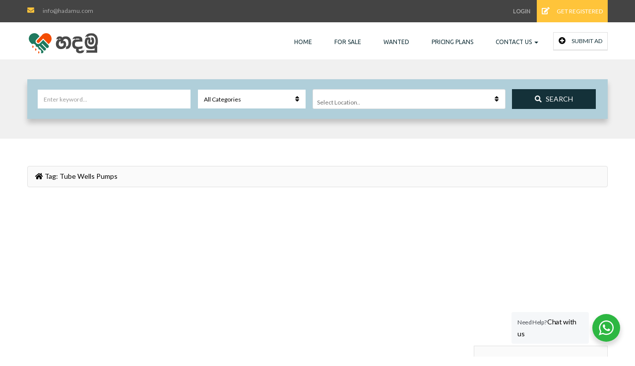

--- FILE ---
content_type: text/html; charset=utf-8
request_url: https://www.google.com/recaptcha/api2/aframe
body_size: 270
content:
<!DOCTYPE HTML><html><head><meta http-equiv="content-type" content="text/html; charset=UTF-8"></head><body><script nonce="CJDZzIWCDoBWgk8JOFkskA">/** Anti-fraud and anti-abuse applications only. See google.com/recaptcha */ try{var clients={'sodar':'https://pagead2.googlesyndication.com/pagead/sodar?'};window.addEventListener("message",function(a){try{if(a.source===window.parent){var b=JSON.parse(a.data);var c=clients[b['id']];if(c){var d=document.createElement('img');d.src=c+b['params']+'&rc='+(localStorage.getItem("rc::a")?sessionStorage.getItem("rc::b"):"");window.document.body.appendChild(d);sessionStorage.setItem("rc::e",parseInt(sessionStorage.getItem("rc::e")||0)+1);localStorage.setItem("rc::h",'1768732662532');}}}catch(b){}});window.parent.postMessage("_grecaptcha_ready", "*");}catch(b){}</script></body></html>

--- FILE ---
content_type: text/css
request_url: https://www.hadamu.com/wp-content/themes/classiera/css/classiera.css?ver=1
body_size: 32735
content:
.wp-caption {
	font-family: 'Lato', sans-serif;
}
.wp-caption img[class*="wp-image-"] {
	display: block;
	margin: 0;
}
.wp-caption .wp-caption-text {
	font-family: 'Lato', sans-serif;
}
.sticky{
	font-family: 'Lato', sans-serif;
}
.gallery-caption{
	font-family: 'Lato', sans-serif;
}
.bypostauthor{
	font-family: 'Lato', sans-serif;
}
.user-content-height{min-height:563px;}
/* ==========================================================================
   TopBars
   ========================================================================== */
.topBar {
  background: #232323;
  padding: 10px 0; }
  .topBar .contact-info {
    font-size: 12px;
    color: #aaaaaa; }
    .topBar .contact-info span {
      color: inherit;
      margin-right: 38px; }
      .topBar .contact-info span i {
        color: #b6d91a;
        margin-right: 15px; }
  .topBar .login-info a {
    font-size: 11px;
    color: #aaaaaa;
    text-transform: uppercase;
    font-weight: bold;
    text-decoration: none;
    padding: 15px 10px 15px 10px; }
    .topBar .login-info a.register {
      font-size: 12px;
      font-weight: normal;
      background: #b6d91a;
      color: #fff; }
      .topBar .login-info a.register i {
        color: inherit;
        margin-right: 12px;
        font-weight: bold; }
  .topBar.topBar-v2 {
    padding: 20px 0; }
    .topBar.topBar-v2 .logo {
      padding-top: 5px; }
    .topBar.topBar-v2 .topBar-v2-icons > span {
      font-size: 13px;
      font-weight: bold;
      color: #fff;
      text-transform: uppercase;
      display: inline-block;
      margin-right: 5px; }
    .topBar.topBar-v2 .top-icons {
      border-right: 1px solid #e0e0e0;
      padding: 0 20px; }
      .topBar.topBar-v2 .top-icons a {
        margin-right: 3px; }
  .topBar.topBar-v3 {
    background: #fff; }
    .topBar.topBar-v3 p {
      margin-bottom: 0;
      text-transform: uppercase;
      color: #6c6c6c; }
      .topBar.topBar-v3 p span {
        color: #aaaaaa;
        text-transform: uppercase;
        display: inline-block;
        font-size: 13px;
        margin-left: 10px; }
        .topBar.topBar-v3 p span i {
          color: inherit;
          font-size: inherit;
          margin-right: 10px; }
    .topBar.topBar-v3 .login-info a {
      color: #aaaaaa;
      font-size: 13px; }
      .topBar.topBar-v3 .login-info a:hover {
        color: #6c6c6c; }
  .topBar.topBar-v4 {
    padding: 13px 0; }
    .topBar.topBar-v4 .contact-info ul {
      margin-bottom: 0; }
      .topBar.topBar-v4 .contact-info ul li {
        font-size: 13px;
        color: #aaaaaa; }
        .topBar.topBar-v4 .contact-info ul li span {
          margin-right: 0;
          font-size: inherit;
          padding-left: 5px; }
        .topBar.topBar-v4 .contact-info ul li:last-of-type span {
          color: #fff; }
    .topBar.topBar-v4 .follow ul {
      list-style: none;
      margin-bottom: 0; }
      .topBar.topBar-v4 .follow ul span {
        font-size: 13px;
        text-transform: capitalize;
        color: #aaaaaa; }
      .topBar.topBar-v4 .follow ul li {
        font-size: 13px; }
        .topBar.topBar-v4 .follow ul li a {
          color: #aaaaaa;
          font-size: inherit;
          text-transform: capitalize; }
          .topBar.topBar-v4 .follow ul li a:hover {
            color: #fff; }
			.topBar.topBar-v4 .follow ul li a i{
				color:inherit;
			}
    .topBar.topBar-v4 .follow .login {
      margin-left: 15px;
      margin-bottom: 0; }
      .topBar.topBar-v4 .follow .login li a {
        background: rgba(0,0,0,0.2);
        padding: 15px 20px; }
        .topBar.topBar-v4 .follow .login li a i {
          margin-right: 10px; }

.transition, .topBar.topBar-v3 .login-info a, .search-section .search-form.search-form-v1 .form-group button, .search-section.search-section-v2 .form-group button, .search-section.search-section-v5 .form-group button, .search-section.search-section-v6 .form-v6-bg .form-group button, .category-slider-small-box ul li a, .category-slider-small-box.outline-box ul li a, .classiera-premium-ads-v3 .premium-carousel-v3 .item figure, .classiera-premium-ads-v3 .premium-carousel-v3 .item figure figcaption, .classiera-premium-ads-v3 .premium-carousel-v3 .item figure figcaption h5 a:hover, .classiera-premium-ads-v3 .premium-carousel-v3 .item figure figcaption p a, .classiera-premium-ads-v3 .navText a i, .classiera-box-div-v1 figure figcaption p a, .classiera-box-div-v2 figure figcaption h5 a, .classiera-box-div-v3 figure figcaption h5 a, .classiera-box-div-v3 figure figcaption span.category a, .classiera-box-div-v4 figure figcaption h5 a, .classiera-box-div-v5 figure figcaption h5 a, .classiera-box-div-v6 figure .box-div-heading, .classiera-box-div-v7 figure figcaption, .category-v1 .category-box .category-content ul li a, .category-v2 .category-box .category-content ul li a, .category-v2 .category-box .category-content ul li a i, .category-v2 .category-box .category-content .view-button a, .category-v3 .category-content h4 a, .category-v5 .categories li .category-content h4 a, .category-v6 .category-box figure figcaption, .category-v6 .category-box figure .category-box-hover, .category-v6 .category-box figure .category-box-hover ul li, .category-v7 .category-box figure figcaption ul li a, .category-v7 .category-box figure figcaption > a, .classiera-advertisement .item.item-list .classiera-box-div figure figcaption .post-tags a, .classiera-advertisement .item.item-list .classiera-box-div.classiera-box-div-v4 figure .detail .box-icon a, .classiera-advertisement .item.item-list .classiera-box-div.classiera-box-div-v4 figure .detail .box-icon a i, .classiera-advertisement .item.item-list .classiera-box-div.classiera-box-div-v5 figure .detail .box-icon a, .classiera-advertisement .item.item-list .classiera-box-div.classiera-box-div-v6 figure .detail .box-icon a, .classiera-advertisement .item.item-list .classiera-box-div.classiera-box-div-v7 figure .detail .box-icon a, .advertisement-v1 .tab-button .nav-tabs > li > a, .advertisement-v3 .view-head .view-as a, .advertisement-v5 .view-head .view-as a, .advertisement-v6 .view-head .tab-button .nav-tabs > li > a, .advertisement-v6 .view-head .view-as a, .locations .location-content .location, .locations .location-content .location a .loc-head, .locations .location-content-v2 .location, .locations .location-content-v2 .location h5 a, .locations .location-content-v6 figure.location figcaption, .locations .location-content-v6 figure.location figcaption .location-caption p, .locations .location-content-v6 figure.location figcaption .location-caption > a, .partners-v3 .partner-img img, .partners-v3 .navText a i, footer .widget-box .widget-content .footer-pr-widget-v1 .media-body span.price, footer .widget-box .widget-content .footer-pr-widget-v1 .media-body h4 a, footer .widget-box .widget-content .footer-pr-widget-v1 .media-body span.category a, footer .widget-box .widget-content .footer-pr-widget-v2 .media-body h5 a, footer .widget-box .widget-content ul li h5 a, footer .widget-box .widget-content ul li p span a, footer .widget-box .widget-content .category > li > a, footer .widget-box .tagcloud a, .footer-bottom ul li a, .footer-bottom ul.footer-bottom-social-icon li a, #back-to-top, .sidebar .widget-box .widget-content .footer-pr-widget-v2 .media-body h5 a, .sidebar .widget-box .widget-content ul li > a, .sidebar .widget-box .tagcloud a, .sidebar .widget-box .author-info a, .inner-page-content article.article-content.blog h3 a, .inner-page-content article.article-content.blog p span a, .inner-page-content article.article-content.blog .tags a, .inner-page-content .login-register.login-register-v1 form .form-group p a, .author-box .author-social .author-social-icons li > a, .author-box .author-social .author-social-icons li > a i, .author-info .media-heading a, .user-pages aside .user-page-list li, .user-pages aside .user-page-list li a, .user-pages aside .user-page-list li a span, .user-pages aside .user-page-list li a span i, .user-pages aside .user-submit-ad .btn-user-submit-ad, .user-pages .user-detail-section .user-social-profile-links ul li a, .user-pages .user-detail-section .user-social-profile-links ul li a i, .user-pages .user-detail-section .user-ads .media .media-body .media-heading a, .submit-post form .classiera-post-main-cat ul li a, .submit-post form .classiera-post-main-cat ul li a i, .submit-post form .classiera-post-main-cat ul li a span, .single-post-page .single-post .single-post-title .post-category span a, .single-post-page .single-post .description .tags a, .single-post-page .single-post > .author-info a, .single-post-page .single-post .post-extra .watch-later, .sidebar .widget-box .user-make-offer-message .nav > li.btnWatch > button.watch-later, .sidebar .widget-box .user-make-offer-message .nav > li.btnWatch > button.watch-later i { 
  -webkit-transition: all 0.5s ease;
	-moz-transition: all 0.5s ease;
	-ms-transition: all 0.5s ease;
	-o-transition: all 0.5s ease;
	transition: all 0.5s ease;
  }

/* ==========================================================================
   search Bars
   ========================================================================== */
.search-section {
  padding: 40px 0; }
  .search-section .search-form .form-group {
    position: relative; }
    .search-section .search-form .form-group input, .search-section .search-form .form-group select {
      width: 100%; }
    .search-section .search-form .form-group .help-block {
      position: absolute;
      background: #232323;
      text-align: center;
      margin: 0;
      bottom: -27px;
      padding: 0 10px;
      border-radius: 5px;
      z-index: 100; }
	  .search-section .search-form .form-group .help-block ul::before{
		  content: "";
		  width: 0;
		  height: 0;
		  border-left: 7px solid transparent;
		  border-right: 7px solid transparent;
		  border-bottom: 9px solid #232323;
		  position: absolute;
		  left: 0;
		  right: 0;
		  margin: 0 auto;
		  top: -7px;
		}
		.search-section .search-form .form-group .help-block ul{
		  margin: 0;
		}
		.search-section .search-form .form-group .help-block ul li{
		  color: #f0f0f0;
		  font-size: 11px;
		}
  .search-section .search-form.search-form-v1 {
    padding: 20px;
    background: #b0cfda;
    -webkit-box-shadow: 0px 8px 10px 0px rgba(0, 0, 0, 0.2);
    -moz-box-shadow: 0px 8px 10px 0px rgba(0, 0, 0, 0.2);
    box-shadow: 0px 8px 10px 0px rgba(0, 0, 0, 0.2); }
    .search-section .search-form.search-form-v1 .form-group {
      margin-right: 10px; }
      @media only screen and (min-width: 320px) and (max-width: 1000px) {
        .search-section .search-form.search-form-v1 .form-group {
          display: block;
          width: 100% !important;
          margin-bottom: 5px; } }
      @media only screen and (min-width: 1001px) and (max-width: 1199px) {
        .search-section .search-form.search-form-v1 .form-group {
          margin-right: 8px; } }
      .search-section .search-form.search-form-v1 .form-group .form-control {
        font-size: 12px;
        border-color: #b0cfda; }
        .search-section .search-form.search-form-v1 .form-group .form-control option {
          padding: 8px 10px;
          border-bottom: 1px solid #e6e6e6; }
      .search-section .search-form.search-form-v1 .form-group:last-of-type {
        margin-right: 0;
        width: 15%; }
      .search-section .search-form.search-form-v1 .form-group:nth-of-type(1) {
        width: 27.43%; }
      .search-section .search-form.search-form-v1 .form-group:nth-of-type(2) {
        width: 19.40%; }
      .search-section .search-form.search-form-v1 .form-group:nth-of-type(3) {
        width: 34.40%; }
      .search-section .search-form.search-form-v1 .form-group button {
        width: 100%;
        height: 40px;
        text-transform: uppercase;
        background: #232323;
        color: #fff;
        border: 1px solid #232323;
        font-size: 14px; }
        .search-section .search-form.search-form-v1 .form-group button:hover {
          background: #b6d91a;
          border: 1px solid #b6d91a; }
        .search-section .search-form.search-form-v1 .form-group button i {
          color: inherit;
          padding-right: 8px;
          font-size: inherit; }
  .search-section.search-section-v2 {
    padding: 20px 0; }
    .search-section.search-section-v2 .side-by-side-input:nth-of-type(1) {
      width: 30%; }
      @media only screen and (min-width: 320px) and (max-width: 360px) {
        .search-section.search-section-v2 .side-by-side-input:nth-of-type(1) {
          width: 45%; } }
      .search-section.search-section-v2 .side-by-side-input:nth-of-type(1) .form-control {
        border-top-right-radius: 0;
        border-bottom-right-radius: 0; }
    .search-section.search-section-v2 .side-by-side-input:nth-of-type(2) {
      width: 70%; }
      @media only screen and (min-width: 320px) and (max-width: 360px) {
        .search-section.search-section-v2 .side-by-side-input:nth-of-type(2) {
          width: 55%; } }
      .search-section.search-section-v2 .side-by-side-input:nth-of-type(2) .form-control {
        border-left: none;
        border-bottom-left-radius: 0;
        border-top-left-radius: 0; }
    .search-section.search-section-v2 .form-group {
      margin-right: 14px; }
      @media only screen and (min-width: 320px) and (max-width: 1000px) {
        .search-section.search-section-v2 .form-group {
          display: block;
          width: 100% !important;
          margin-bottom: 5px; } }
      @media only screen and (min-width: 1001px) and (max-width: 1199px) {
        .search-section.search-section-v2 .form-group {
          margin-right: 8px; } }
      .search-section.search-section-v2 .form-group:nth-of-type(1) {
        width: 51.2820%; }
      .search-section.search-section-v2 .form-group:nth-of-type(2) {
        width: 31.6239%; }
        .search-section.search-section-v2 .form-group:nth-of-type(2) .input-group {
          width: 100%; }
      .search-section.search-section-v2 .form-group:last-of-type {
        width: 14%;
        margin: 0; }
      .search-section.search-section-v2 .form-group .form-control {
        text-transform: capitalize;
        color: #8e8e8e;
        font-size: 12px; }     
      .search-section.search-section-v2 .form-group button {
        width: 100%;
        height: 40px;
        text-transform: uppercase;
        background: #232323;
        color: #fff;
        line-height: 40px;
        border: none;
        font-size: 14px;
        padding-left: 18px;
        border-radius: 4px; }
        .search-section.search-section-v2 .form-group button:hover {
          background: #b6d91a; }
  .search-section.search-section-v3 {
    background: #b6d91a;
    padding: 20px 0; }
    .search-section.search-section-v3 span:not([class]){
      margin-right: 10px;
      font-size: 14px;
      color: #fff; }
    .search-section.search-section-v3 .form-group {
      margin-right: 10px; }
      .search-section.search-section-v3 .form-group .inner-addon > i {
        color: #fafafa; }
      .search-section.search-section-v3 .form-group:nth-of-type(1) {
        width: 12%; }
      .search-section.search-section-v3 .form-group:nth-of-type(2) {
        width: 45%; }
      .search-section.search-section-v3 .form-group:nth-of-type(3) {
        width: 31%; }
      .search-section.search-section-v3 .form-group select {
        background: #3a3d40;
        color: #fafafa;
        border-color: #3a3d40;
        font-size: 14px;
        text-transform: none; }
        .search-section.search-section-v3 .form-group select option {
          padding: 10px;
          border-bottom: 1px solid #000; }
      .search-section.search-section-v3 .form-group .input-group {
        width: 100%; }
        .search-section.search-section-v3 .form-group .input-group .input-group-addon {
          background: #f0f0f0;
          border-color: #f0f0f0; }
          .search-section.search-section-v3 .form-group .input-group .input-group-addon i {
            color: #8e8e8e !important; }
        .search-section.search-section-v3 .form-group .input-group .form-control {
          border-top-right-radius: 4px;
          border-bottom-right-radius: 4px;
          color: #aaaaaa;
          font-size: 14px;
          background: #fafafa;
          box-shadow: none;
          border: none;
          text-transform: none; }
  .search-section.search-section-v4 {
    padding: 20px 0; }
    .search-section.search-section-v4 form .form-icon #getLocation{
      right: 0;
      left: auto;
      top: 0;
    }
    .search-section.search-section-v4 .form-group {
      margin-right: 8px; }
      @media only screen and (min-width: 320px) and (max-width: 1000px) {
        .search-section.search-section-v4 .form-group {
          display: block;
          width: 100% !important;
          margin-bottom: 5px; } }
      @media only screen and (min-width: 1001px) and (max-width: 1199px) {
        .search-section.search-section-v4 .form-group {
          margin-right: 8px; } }
      .search-section.search-section-v4 .form-group:nth-of-type(1) {
        width: 26%; }
      .search-section.search-section-v4 .form-group:nth-of-type(2) {
        width: 15%; }
      .search-section.search-section-v4 .form-group:nth-of-type(3) {
        width: 29%; }
      .search-section.search-section-v4 .form-group:nth-of-type(4) {
        width: 15%; }
      .search-section.search-section-v4 .form-group .form-control {
        color: #6c6c6c;
        font-size: 12px;
        border-radius: 3px;
        border-color: #fff; }
    .search-section.search-section-v4 .search-form .btn {
      padding: 10px 34px; }
      .search-section.search-section-v4 .search-form .btn:hover {
        background: #232323; }
  .search-section.search-section-v5 {
    padding: 10px 0; }
    .search-section.search-section-v5 .side-by-side-input:nth-of-type(1) {
      width: 31%; }
      @media only screen and (min-width: 320px) and (max-width: 360px) {
        .search-section.search-section-v5 .side-by-side-input:nth-of-type(1) {
          width: 45%; } }
      .search-section.search-section-v5 .side-by-side-input:nth-of-type(1) .form-control {
        border-top-right-radius: 0;
        border-bottom-right-radius: 0; }
    .search-section.search-section-v5 .side-by-side-input:nth-of-type(2) {
      width: 69%; }
      @media only screen and (min-width: 320px) and (max-width: 360px) {
        .search-section.search-section-v5 .side-by-side-input:nth-of-type(2) {
          width: 55%; } }
      .search-section.search-section-v5 .side-by-side-input:nth-of-type(2) .form-control {
        border-left: none;
        border-bottom-left-radius: 0;
        border-top-left-radius: 0;
        border: 1px solid #fff; }
    .search-section.search-section-v5 .form-group {
      margin-right: 10px; }
      @media only screen and (min-width: 320px) and (max-width: 1000px) {
        .search-section.search-section-v5 .form-group {
          display: block;
          width: 100% !important;
          margin-bottom: 5px; } }
      @media only screen and (min-width: 1001px) and (max-width: 1199px) {
        .search-section.search-section-v5 .form-group {
          margin-right: 8px; } }
      .search-section.search-section-v5 .form-group:nth-of-type(1) {
        width: 45%; }
      .search-section.search-section-v5 .form-group:nth-of-type(2) {
        width: 24%; }
        .search-section.search-section-v5 .form-group:nth-of-type(2) .input-group {
          width: 100%; }
      .search-section.search-section-v5 .form-group:nth-of-type(3) {
        width: 14%; }
      .search-section.search-section-v5 .form-group:last-of-type {
        margin: 0; }
      .search-section.search-section-v5 .form-group .input-group-addon {
        background: #f0f0f0;
        width: 40px;
        height: 40px;
        box-shadow: none;
        border: #f0f0f0;
        border-radius: 3px;
        border-top-right-radius: 0;
        border-bottom-right-radius: 0; }
        .search-section.search-section-v5 .form-group .input-group-addon i {
          color: #232323; }
      .search-section.search-section-v5 .form-group select {
        background: #f0f0f0;
        border: 1px solid #f0f0f0;
        box-shadow: none;
        border-radius: 3px; }
      .search-section.search-section-v5 .form-group .form-control {
        border: 1px solid #fff; }
      .search-section.search-section-v5 .form-group button {
        width: 100%;
        height: 40px;
        text-transform: uppercase;
        background: none;
        border: 2px solid #b6d91a;
        color: #b6d91a;
        line-height: 37px;
        font-size: 14px;
        padding: 0 20px;
        border-radius: 3px; }
        .search-section.search-section-v5 .form-group button:hover {
          background: #b6d91a;
          color: #fff;
          border-color: #b6d91a; }
  .search-section.search-section-v6 .form-v6-bg {
    background: rgba(0, 0, 0, 0.25);
    border-radius: 1000px;
    padding: 10px; }
    .search-section-v6 form #getLocation{
      left: auto;
      right: 0;
      padding: 18px 10px;
    }
    @media only screen and (min-width: 320px) and (max-width: 1000px) {
      .search-section.search-section-v6 .form-v6-bg .form-group {
        display: block;
        width: 100% !important;
        margin-bottom: 5px; } }
    @media only screen and (min-width: 1001px) and (max-width: 1199px) {
      .search-section.search-section-v6 .form-v6-bg .form-group {
        margin-right: 8px; } }
    .search-section.search-section-v6 .form-v6-bg .form-group:nth-of-type(1) {
      width: 19%; }
    .search-section.search-section-v6 .form-v6-bg .form-group:nth-of-type(2) {
      width: 36.5%; }
      .search-section.search-section-v6 .form-v6-bg .form-group:nth-of-type(2) .input-group {
        width: 100%; }
        .search-section.search-section-v6 .form-v6-bg .form-group:nth-of-type(2) .input-group .form-control {
          border-radius: 0; }
    .search-section.search-section-v6 .form-v6-bg .form-group:nth-of-type(3) {
      width: 26%; }
      .search-section.search-section-v6 .form-v6-bg .form-group:nth-of-type(3) .input-group {
        width: 100%; }
        .search-section.search-section-v6 .form-v6-bg .form-group:nth-of-type(3) .input-group .form-control {
          border-radius: 0; }
    .search-section.search-section-v6 .form-v6-bg .form-group:last-of-type {
      margin: 0;
      width: 17%; }
    .search-section.search-section-v6 .form-v6-bg .form-group select {
      border: 1px solid #f0f0f0;
      box-shadow: none;
      border-top-left-radius: 1000px;
      border-bottom-left-radius: 1000px;
      border-top-right-radius: 0;
      border-bottom-right-radius: 0; }
    .search-section.search-section-v6 .form-v6-bg .form-group .form-control {
      border: 1px solid #fff;
      padding-left: 50px; }
    .search-section.search-section-v6 .form-v6-bg .form-group button {
      width: 100%;
      height: 60px;
      text-transform: uppercase;
      background: none;
      background: #b6d91a;
      line-height: 37px;
      font-size: 16px;
      padding: 0 20px;
      color: #232323;
      border-top-right-radius: 1000px;
      border-bottom-right-radius: 1000px;
      border: 1px solid #b6d91a;
      font-weight: bold; }
    .search-section.search-section-v6 .form-v6-bg .form-group .inner-addon .form-icon {
      font-size: 18px;
      padding: 21px 13px; }
    .search-section.search-section-v6 .form-v6-bg .form-group .inner-addon.left-addon.right-addon .left-form-icon {
      font-size: 24px;
      padding: 18px 13px; }    
  .search-section.search-section-v6.search-section-v7 .form-v6-bg {
    border-radius: 5px; }
  .search-section.search-section-v6.search-section-v7 .form-group select {
    border-top-left-radius: 5px;
    border-bottom-left-radius: 5px; }
  .search-section.search-section-v6.search-section-v7 .form-group button {
    border-top-right-radius: 5px;
    border-bottom-right-radius: 5px; }
  .search-section .icon-with-btn-right {
    margin-left: 18px;
    width: 40px;
    height: 40px;
    line-height: 39px;
    font-size: 13px;
    color: inherit;
    background: rgba(34, 39, 46, 0.3);
    border-top-right-radius: 4px;
    border-bottom-right-radius: 4px; }

/* ==========================================================================
   simple image sliders
   ========================================================================== */
.classiera-simple-bg-slider {
  /*background: url("../images/sectionlight.png") left bottom repeat-x, url("../images/pattren.png") left top repeat;
  background-size: auto, cover;*/
  padding: 115px 0 156px 0;
  background-blend-mode: multiply;
  -o-background-blend-mode: multiply; }
  .classiera-simple-bg-slider .classiera-simple-bg-slider-content h1 {
    font-size: 46px;
    font-weight: normal;
    margin-top: 0;
    margin-bottom: 24px; }
    .classiera-simple-bg-slider .classiera-simple-bg-slider-content h1 span {
      font-weight: bold; }
  .classiera-simple-bg-slider .classiera-simple-bg-slider-content h4 {
    font-size: 20px;
    font-weight: 300;
	max-width:750px;
	margin:auto;
    margin-top: 0;
    margin-bottom: 35px !important; }

.category-slider-small-box ul li {
  padding: 0 2px;
  margin-bottom: 4px;
  position: relative; }
  .category-slider-small-box ul li img {
    position: absolute;
    left: -170%;
    top: -50px;
    z-index: 1; }
  .category-slider-small-box ul li a {
    display: inline-block;
    width: 100px;
    text-align: center;
    padding: 13px 0;
    color: #f0f0f0;
    vertical-align: middle;
    word-wrap: break-word;
    background: #232323;
    border-radius: 5px; }
    .category-slider-small-box ul li a img{
      position: static;
      width: 20px;
      height: 20px;
      margin-bottom: 5px;
    }
    .category-slider-small-box ul li a i {
      color: inherit;
      margin-bottom: 8px;
      font-size: 28px; }
    .category-slider-small-box ul li a p {
      line-height: 15px;
      text-align: center;
      text-transform: capitalize;
      font-size: 13px;
      color: inherit;
      margin: 0; }
    .category-slider-small-box ul li a:hover {
      background: #b6d91a;
      color: #232323; }
.category-slider-small-box.outline-box ul li a {
  color: #232323 !important;
  background: transparent !important;
  border: 2px solid #232323 !important; }
  .category-slider-small-box.outline-box ul li a:hover {
    background: #232323 !important;
    color: #b6d91a !important; }

/* ==========================================================================
   static slider
   ========================================================================== */
.classiera-static-slider {
  background-color: #232323 !important;
  background-size: cover;
  padding: 100px 0;
  background-blend-mode: multiply; }
  .classiera-static-slider .classiera-static-slider-content {
    margin-bottom: 50px; }
    .classiera-static-slider .classiera-static-slider-content h1 {
      color: #fff;
      font-size: 48px; }
    .classiera-static-slider .classiera-static-slider-content h2 {
      font-size: 36px;
      color: #d1d1d1;
	  max-width:960;
	  margin:auto;
      font-weight: 300;
      margin-bottom: 0; }
      .classiera-static-slider .classiera-static-slider-content h2 span {
        font-weight: 500;
        color: #fff; }

.classiera-static-slider-v2 {
  background-color: #fafafa !important;
  background-blend-mode: multiply;
  padding: 30px 0; }
  .classiera-static-slider-v2 .classiera-static-slider-content {
    margin-bottom: 20px; }
    .classiera-static-slider-v2 .classiera-static-slider-content h1 {
      color: #232323;
      font-size: 48px; }
    .classiera-static-slider-v2 .classiera-static-slider-content h2 {
      font-size: 36px;
      color: #232323;
      font-weight: 300;
      margin-bottom: 0; }
      .classiera-static-slider-v2 .classiera-static-slider-content h2 span {
        font-weight: 500;
        color: #232323; }

/* ==========================================================================
   section headings
   ========================================================================== */
.section-heading-v1 {
  margin-bottom: 50px; }
  .section-heading-v1 h3 {
    text-align: center;
    margin-bottom: 30px; }
  .section-heading-v1 p {
    font-size: 16px;
    color: #6c6c6c;
    text-align: center; }
  .section-heading-v1.section-heading-with-icon h3 {
    border-bottom: 1px solid #e0e0e0;
    position: relative;
    padding-bottom: 30px; }
    .section-heading-v1.section-heading-with-icon h3 i {
      bottom: -13px;
      left: 0;
      margin: 0 auto;
      position: absolute;
      right: 0;
      background: #fff;
      display: inline-block;
      width: 50px;
      color: #b6d91a; }
  .section-heading-v1.section-heading-with-icon p {
    color: #8e8e8e; }

.section-heading-v5 {
  margin-bottom: 50px;
  text-align: center; }
  .section-heading-v5 h3 {
    color: #232323;
    font-weight: normal; }
  .section-heading-v5 p {
    font-size: 14px;
    color: #6c6c6c;
    line-height: 2; }

.section-heading-v6 {
  margin-bottom: 50px;
  text-align: center; }
  .section-heading-v6 h3 {
    color: #232323;
    font-weight: bold; }
  .section-heading-v6 p {
    font-size: 18px;
    color: #6c6c6c;
    line-height: 1.7; }

/* ==========================================================================
   premium carousel
   ========================================================================== */
.premium-carousel-v1 {
  margin-bottom: 56px; }

.classiera-premium-ads-v2 {
  padding: 30px 0 40px 0;
  background: #f6f6f6; }

.classiera-premium-ads-v3 {
  padding: 100px 0 50px 0; }
  .classiera-premium-ads-v3 .premium-carousel-v3 .item figure {
    position: relative;
    overflow: hidden; }
    .classiera-premium-ads-v3 .premium-carousel-v3 .item figure .premium-img {
      height: 250px; }
      .classiera-premium-ads-v3 .premium-carousel-v3 .item figure .premium-img img {
        width: 100%;
        height: 100%;
        object-fit: cover;
        -o-object-fit: cover; }
    .classiera-premium-ads-v3 .premium-carousel-v3 .item figure figcaption {
      bottom: -100px;
      position: absolute;
      background: #fff;
      padding: 4px 15px;
      border-bottom: 1px solid #e0e0e0;
      width: 100%; }
      .classiera-premium-ads-v3 .premium-carousel-v3 .item figure figcaption .price {
        position: absolute;
        top: -50px;
        color: #232323;
        background: #fff;
        border-radius: 3px;
        text-align: center;
        display: table; }
        .classiera-premium-ads-v3 .premium-carousel-v3 .item figure figcaption .price span {
          display: table-cell;
          font-size: 13px;
          color: #fff;
          font-weight: bold; }
          .classiera-premium-ads-v3 .premium-carousel-v3 .item figure figcaption .price span i{
            color: #fff;
          }
          .classiera-premium-ads-v3 .premium-carousel-v3 .item figure figcaption .price span:first-of-type {
            padding: 3px 9px;
            background: #b6d91a;
            border-radius: 3px; }
          .classiera-premium-ads-v3 .premium-carousel-v3 .item figure figcaption .price span:last-of-type {
            padding: 0 15px;
            color: #232323;
            font-size: 12px; }
      .classiera-premium-ads-v3 .premium-carousel-v3 .item figure figcaption h5 {
        margin-bottom: 12px;
        line-height: 1.5; }
        .classiera-premium-ads-v3 .premium-carousel-v3 .item figure figcaption h5 a {
          color: #232323; }
          .classiera-premium-ads-v3 .premium-carousel-v3 .item figure figcaption h5 a:hover {
            color: #b6d91a; }
      .classiera-premium-ads-v3 .premium-carousel-v3 .item figure figcaption p {
        margin-bottom: 5px; }
        .classiera-premium-ads-v3 .premium-carousel-v3 .item figure figcaption p img{
          width: 20px;
          height: 20px;
          display: inline-block;
        }
        .classiera-premium-ads-v3 .premium-carousel-v3 .item figure figcaption p a {
          color: #8e8e8e; }
          .classiera-premium-ads-v3 .premium-carousel-v3 .item figure figcaption p a:hover {
            color: #b6d91a; }
        .classiera-premium-ads-v3 .premium-carousel-v3 .item figure figcaption p span {
          margin: 0 10px; }
    .classiera-premium-ads-v3 .premium-carousel-v3 .item figure:hover figcaption {
      visibility: visible;
      bottom: 0; }
  .classiera-premium-ads-v3 .premium-carousel-v3 .owl-dots {
    position: absolute;
    bottom: -66px;
    left: 50%; }
    .classiera-premium-ads-v3 .premium-carousel-v3 .owl-dots .owl-dot span {
      border-radius: 0;
      background: #e0e0e0; }
    .classiera-premium-ads-v3 .premium-carousel-v3 .owl-dots .owl-dot.active span, .classiera-premium-ads-v3 .premium-carousel-v3 .owl-dots .owl-dot:hover span {
      background: #232323; }
  .classiera-premium-ads-v3 .navText .prev {
    margin-right: 10px; }
  .classiera-premium-ads-v3 .navText .next {
    margin-left: 10px; }
  .classiera-premium-ads-v3 .navText a {
    width: 26px;
    height: 26px;
    line-height: 26px;
    padding: 0;
    text-align: center;
    border: 1px solid #e0e0e0;
    border-radius: 2px; }
    .classiera-premium-ads-v3 .navText a i {
      padding: 0;
      font-size: 14px;
      color: #232323; }
    .classiera-premium-ads-v3 .navText a:hover i {
      color: #fff; }
  .classiera-premium-ads-v3 .navText span {
    text-transform: uppercase;
    font-size: 12px;
    color: #232323;
    font-weight: bold; }
    .classiera-premium-ads-v3 .navText span:first-of-type {
      margin-right: 150px; }
    .classiera-premium-ads-v3 .navText span:last-of-type {
      margin-left: 150px; }

.classiera-premium-ads-v5 {
  background: #f8f7f6;
  padding-left: 10px;
  padding-right: 10px; }
  .classiera-premium-ads-v5 .classiera-box-div-v5 figure figcaption {
    text-align: center; }
    .classiera-premium-ads-v5 .classiera-box-div-v5 figure figcaption h5 a {
      font-size: 14px; }
  .classiera-premium-ads-v5 .navText a {
    margin-right: 10px; }

.classiera-premium-ads-v6 {
  padding-left: 10px;
  padding-right: 10px; }
  .classiera-premium-ads-v6 .classiera-box-div-v6 figure .premium-img {
    height: 370px; }
    .classiera-premium-ads-v6 .classiera-box-div-v6 figure .premium-img img {
      border-radius: 10px; }

/* ==========================================================================
   featured tag
   ========================================================================== */
.featured-tag .featured {
  border-bottom: 30px solid #03b0f4;
  border-left: 30px solid transparent;
  border-right: 31px solid transparent;
  content: "";
  height: 0;
  position: absolute;
  right: -39px;
  text-align: center;
  top: 12px;
  transform: rotate(45deg);
  -webkit-transform: rotate(45deg);
	-moz-transform: rotate(45deg); 
	-ms-transform: rotate(45deg); 
	-o-transform: rotate(45deg);
  width: 130px;
  z-index: 2;
  -webkit-box-shadow: 0 4px 0px -1px rgba(0, 0, 0, 0.2);
  -moz-box-shadow: 0 4px 0px -1px rgba(0, 0, 0, 0.2);
  box-shadow: 0 4px 0px -1px rgba(0, 0, 0, 0.2); }
  .featured-tag .featured p {
    color: #fff;
    font-weight: bold;
    font-size: 16px;
    font-family: 'Lato', sans-serif;
    line-height: 2; }
.featured-tag .left-corner {
  background: #017fb1 none repeat scroll 0 0;
  display: inline-block;
  height: 8px;
  position: absolute;
  right: 71px;
  top: -8px;
  width: 12px;
  z-index: 1; }
.featured-tag .right-corner {
  background: #017fb1 none repeat scroll 0 0;
  display: inline-block;
  height: 12px;
  position: absolute;
  right: -9px;
  top: 72px;
  width: 9px;
  z-index: 1; }

.featured-tag-v2 {
  border-top: 85px solid #f54f5e;
  border-left: 85px solid transparent;
  position: absolute;
  right: 0;
  top: 0;
  z-index: 1; }
  .featured-tag-v2 p {
    position: absolute;
    z-index: 2;
    line-height: 15px;
    right: 1px;
    top: -73px;
    transform: rotate(45deg);
	-webkit-transform: rotate(45deg);
	-moz-transform: rotate(45deg); 
	-ms-transform: rotate(45deg); 
	-o-transform: rotate(45deg);
    text-align: center;
    color: #fff;
    text-transform: capitalize;
    font-weight: bold; }

/* ==========================================================================
   classiera-box-divs
   ========================================================================== */
.classiera-box-div-v1 {
  margin-bottom: 50px;
  position: relative; }
  .classiera-box-div-v1 figure .premium-img {
    border: 1px solid #e0e0e0;
    border-bottom: none;
    position: relative;
    height: 250px; }
    .classiera-box-div-v1 figure .premium-img img {
      width: 100%;
      height: 100%;
      object-fit: cover;
      -o-object-fit: cover; }
  .classiera-box-div-v1 figure figcaption {
    padding-left: 20px;
    background: #fff;
    border: 1px solid #e0e0e0;
    position: relative; }
    .classiera-box-div-v1 figure figcaption h5 {
      margin-bottom: 15px; }
      .classiera-box-div-v1 figure figcaption h5 a {
        text-transform: uppercase;
        line-height: 1.42857;
        text-decoration: none;
        color: #232323; }
    .classiera-box-div-v1 figure figcaption p {
      margin-bottom: 15px;
      padding-top: 3px;
      padding-left: 50px;
      color: #aaa;
      text-transform: capitalize; }
      .classiera-box-div-v1 figure figcaption p a {
        text-decoration: none;
        color: #aaa; }
        .classiera-box-div-v1 figure figcaption p a:hover {
          color: #232323; }
    .classiera-box-div-v1 figure figcaption .category-icon-box {
      display: inline-block;
      width: 40px;
      text-align: center;
      padding-bottom: 14px;
      margin-right: 12px;
      position: absolute;
      bottom: -8px; }
      .classiera-box-div-v1 figure figcaption .category-icon-box i {
        color: #fff;
        font-size: 16px;
        padding-top: 10px;
        padding-bottom: 10px;
        border-bottom: 1px solid #fff; }
      .classiera-box-div-v1 figure figcaption .category-icon-box img {
        display: inline-block !important;
        height: 100%;
        padding-top: 10px;
        width: 16px !important;
        padding-bottom: 10px;
        border-bottom: 1px solid #fff; }
      .classiera-box-div-v1 figure figcaption .category-icon-box:before, .classiera-box-div-v1 figure figcaption .category-icon-box:after {
        content: "";
        width: 0;
        height: 0;
        position: absolute;
        right: -8px;
        bottom: 0;
        z-index: 1;
        border-right: 8px solid transparent;
        border-top: 8px solid currentColor; }
      .classiera-box-div-v1 figure figcaption .category-icon-box:before {
        border-top: 8px solid rgba(0, 0, 0, 0.18);
        z-index: 2; }
  .classiera-box-div-v1 figure:hover .premium-img .hover-posts {
    visibility: visible;
    transform: scale(1, 1); 
	-webkit-transform: scale(1, 1); 
	-moz-transform: scale(1, 1); 
	-ms-transform: scale(1, 1); 
	-o-transform: scale(1, 1); 
	}
  .classiera-box-div-v1 .classiera-price-tag {
    position: absolute;
    display: inline-block;
    padding: 5px 26px 5px 20px;
    font-size: 14px;
    font-weight: bold;
    right: -8px;
    top: 200px;
    z-index: 3; }
    .classiera-box-div-v1 .classiera-price-tag .price-text {
      color: #fff; }
    .classiera-box-div-v1 .classiera-price-tag:before, .classiera-box-div-v1 .classiera-price-tag:after {
      content: '';
      position: absolute;
      right: 0;
      bottom: -7px;
      width: 0;
      height: 0;
      border-top: 8px solid currentcolor;
      border-right: 8px solid transparent;
      z-index: -2; }
    .classiera-box-div-v1 .classiera-price-tag:after {
      bottom: -8px;
      border-top: 8px solid rgba(0, 0, 0, 0.18);
      z-index: -1; }

.classiera-box-div-v2 {
  background: #fff;
  border: 1px solid #e0e0e0;
  position: relative;
  border-radius: 10px; }
  .classiera-box-div-v2 figure .premium-img {
    position: relative;
    height: 200px;
    margin-bottom: 30px; }
    .classiera-box-div-v2 figure .premium-img img {
      border-top-left-radius: 10px;
      border-top-right-radius: 10px;
      height: 100%;
      width: 100%;
      object-fit: cover;
      -o-object-fit: cover; }
    .classiera-box-div-v2 figure .premium-img .hover-posts {
      border-top-left-radius: 10px;
      border-top-right-radius: 10px; }
  .classiera-box-div-v2 figure:hover .premium-img .hover-posts {
    visibility: visible;
    transform: scale(1, 1); 
	-webkit-transform: scale(1, 1); 
	-moz-transform: scale(1, 1); 
	-ms-transform: scale(1, 1); 
	-o-transform: scale(1, 1); 
	}
  .classiera-box-div-v2 figure figcaption {
    padding: 0 15px;
    position: relative; }
    .classiera-box-div-v2 figure figcaption .category-box {
      height: 30px;
      line-height: 30px;
      font-size: 13px;
      text-transform: capitalize;
      text-decoration: none;
      color: #fff;
      display: inline-block;
      border-radius: 3px;
      position: absolute;
      top: -45px;
      left: 15px;
      z-index: 5; }
      .classiera-box-div-v2 figure figcaption .category-box i {
        color: inherit;
        width: 30px;
        text-align: center; }
        .classiera-box-div-v2 figure figcaption .category-box img{
          width: 30px;
          height: auto;
          padding: 0 5px;
          display: inline-block;
        }
      .classiera-box-div-v2 figure figcaption .category-box span {
        background: rgba(0, 0, 0, 0.25);
        height: 30px;
        display: inline-block;
        padding: 0 10px; }
    .classiera-box-div-v2 figure figcaption h5 {
      margin: 5px 0; }
      .classiera-box-div-v2 figure figcaption h5 a {
        color: #232323;
        text-transform: uppercase;
        line-height: 1.7; }
        .classiera-box-div-v2 figure figcaption h5 a:hover {
          color: #b6d91a; }
    .classiera-box-div-v2 figure figcaption p {
      color: #6c6c6c;
      margin-bottom: 20px; }
      .classiera-box-div-v2 figure figcaption p span {
        color: #b6d91a;
        font-size: 16px;
        font-weight: bold; }

.classiera-box-div-v3 {
  background: #fff;
  position: relative; }
  .classiera-box-div-v3 figure {
    margin-bottom: 30px; }
    .classiera-box-div-v3 figure .premium-img {
      position: relative;
      height: 220px; }
      .classiera-box-div-v3 figure .premium-img img {
        height: 100%;
        width: 100%;
        object-fit: cover;
        -o-object-fit: cover; }
    .classiera-box-div-v3 figure:hover .premium-img .hover-posts {
      visibility: visible;
      transform: scale(1, 1); 
	  -webkit-transform: scale(1, 1); 
	-moz-transform: scale(1, 1); 
	-ms-transform: scale(1, 1); 
	-o-transform: scale(1, 1); 
	  }
    .classiera-box-div-v3 figure figcaption {
      padding: 10px 15px;
      position: relative; }
      .classiera-box-div-v3 figure figcaption .price {
        position: absolute;
        top: -40px;
        color: #232323;
        background: #fff;
        border-radius: 3px;
        text-align: center;
        display: table;
        z-index: 100; }
        .classiera-box-div-v3 figure figcaption .price span {
          display: table-cell;
          font-size: 13px;
          color: #fff;
          font-weight: bold; }
          .classiera-box-div-v3 figure figcaption .price span i{
            color: #fff;
          }
          .classiera-box-div-v3 figure figcaption .price span:first-of-type {
            padding: 3px 9px;
            background: #b6d91a;
            border-radius: 3px; }
          .classiera-box-div-v3 figure figcaption .price span:last-of-type {
            padding: 0 15px;
            color: #232323;
            font-size: 12px; }
      .classiera-box-div-v3 figure figcaption h5 {
        margin-bottom: 15px; }
        .classiera-box-div-v3 figure figcaption h5 a {
          color: #232323;
          line-height: 1.5; }
          .classiera-box-div-v3 figure figcaption h5 a:hover {
            color: #b6d91a; }
      .classiera-box-div-v3 figure figcaption span.category {
        display: inline-block;
        font-size: 13px;
        color: #aaaaaa;
        margin-bottom: 5px; }
        .classiera-box-div-v3 figure figcaption span.category img{
          width: 20px;
          height: 20px;
        }
        .classiera-box-div-v3 figure figcaption span.category i {
          margin-right: 10px; }
        .classiera-box-div-v3 figure figcaption span.category a {
          color: inherit;
          font-size: inherit;
          margin-left: 10px; }
          .classiera-box-div-v3 figure figcaption span.category a:hover {
            color: #b6d91a; }

.classiera-box-div-v4 {
  border: 1px solid #d2d2d2;
  background: #fff;
  border-bottom-width: 3px; }
  .classiera-box-div-v4 figure:hover .premium-img .hover-posts {
    visibility: visible;
    transform: scale(1, 1); 
	-webkit-transform: scale(1, 1); 
	-moz-transform: scale(1, 1); 
	-ms-transform: scale(1, 1); 
	-o-transform: scale(1, 1); 
	}
  .classiera-box-div-v4 figure .premium-img {
    overflow: hidden;
    padding: 5px;
    border-bottom: 1px solid #d2d2d2; }
    .classiera-box-div-v4 figure .premium-img .premium-img-inner {
      position: relative; }
    .classiera-box-div-v4 figure .premium-img img {
      width: 100%;
      object-fit: cover;
      -o-object-fit: cover; }
    .classiera-box-div-v4 figure .premium-img .category {
      background: url("../images/gradient.png") repeat;
      position: absolute;
      left: 0;
      right: 0;
      bottom: 0;
      padding: 30px 0 10px 10px;
      z-index: 10; }
      .classiera-box-div-v4 figure .premium-img .category span {
        width: 30px;
        height: 30px;
        line-height: 30px;
        display: inline-block;
        text-align: center;
        border-radius: 3px;
        margin-right: 10px; }
        .classiera-box-div-v4 figure .premium-img .category span img{
          width: 20px;
          height: 20px;
        }
        .classiera-box-div-v4 figure .premium-img .category span i {
          color: #fff;
          font-size: 16px; }
      .classiera-box-div-v4 figure .premium-img .category a {
        font-size: 14px;
        color: #fff;
        text-transform: capitalize;
        font-weight: 600; }
  .classiera-box-div-v4 figure figcaption {
    padding: 19px 30px 16px 15px; }
    .classiera-box-div-v4 figure figcaption h5 a {
      color: #232323;
      margin-bottom: 20px;
      font-size: 16px;
      line-height: 1.6; }
      .classiera-box-div-v4 figure figcaption h5 a:hover {
        color: #b6d91a; }
    .classiera-box-div-v4 figure figcaption .price .amount {
      font-size: 20px;
      font-weight: 600; }

.classiera-box-div-v5 figure {
  -webkit-box-shadow: 0 0 15px 1px rgba(0, 0, 0, 0.1);
  -moz-box-shadow: 0 0 15px 1px rgba(0, 0, 0, 0.1);
  box-shadow: 0 0 15px 1px rgba(0, 0, 0, 0.1);
  background: #fff;
  border-radius: 5px; }
  .classiera-box-div-v5 figure .premium-img {
    height: 250px;
    width: 100%;
    position: relative; }
    .classiera-box-div-v5 figure .premium-img img {
      border-top-right-radius: 5px;
      border-top-left-radius: 5px;
      width: 100%;
      height: 100%;
      object-fit: cover;
      -o-object-fit: cover; }
    .classiera-box-div-v5 figure .premium-img .price {
      display: inline-block;
      font-size: 14px;
      color: #fff;
      text-transform: uppercase;
      padding: 8px 15px 8px 15px;
      background: #b6d91a;
      position: absolute;
      left: 26px;
      bottom: 20px;
      border-radius: 5px;
      z-index: 10; }
    .classiera-box-div-v5 figure .premium-img .hover-posts a {
      font-size: 16px;
      color: white;
      text-transform: capitalize; }
  .classiera-box-div-v5 figure figcaption {
    padding: 30px 25px; }
    .classiera-box-div-v5 figure figcaption h5 {
      margin-bottom: 24px; }
      .classiera-box-div-v5 figure figcaption h5 a {
        font-size: 16px;
        color: #232323;
        line-height: 1.6;
        font-weight: normal;
        text-transform: uppercase;
        font-size: 16px; }
        .classiera-box-div-v5 figure figcaption h5 a:hover {
          color: #b6d91a; }
    .classiera-box-div-v5 figure figcaption .category span {
      display: inline-block;
      margin-bottom: 0;
      color: #8f9396;
      font-size: 13px;
      text-transform: capitalize;
      margin-right: 20px; }
      .classiera-box-div-v5 figure figcaption .category span a {
        color: inherit;
        font-size: inherit; }
        .classiera-box-div-v5 figure figcaption .category span a:hover {
          color: #b6d91a; }
  .classiera-box-div-v5 figure:hover .premium-img .hover-posts {
    visibility: visible;
    transform: scale(1, 1); 
	-webkit-transform: scale(1, 1); 
	-moz-transform: scale(1, 1); 
	-ms-transform: scale(1, 1); 
	-o-transform: scale(1, 1); 
	}

.classiera-box-div-v6 figure {
  position: relative;
  overflow: hidden;
  -webkit-transform: translateZ(0);
  border-radius: 10px; }
  .classiera-box-div-v6 figure .featured {
    position: absolute;
    top: -60px;
    right: -60px;
    z-index: 1;
    border-top-right-radius: 10px;
    text-align: center;
    width: 120px;
    height: 120px;
    background: #03b0f4;
    transform: rotate(45deg); 
	-webkit-transform: rotate(45deg);
	-moz-transform: rotate(45deg);
	-ms-transform: rotate(45deg);
	-o-transform: rotate(45deg);
	}
    .classiera-box-div-v6 figure .featured p {
      bottom: 8px;
      color: #fff;
      font-weight: bold;
      left: -2px;
      margin: auto;
      position: absolute;
      right: 0; }
  .classiera-box-div-v6 figure .premium-img {
    width: 100%;
    height: 370px;
    position: relative;
    overflow: hidden; }
    .classiera-box-div-v6 figure .premium-img img {
      width: 100%;
      height: 100%;
      object-fit: cover;
      -o-object-fit: cover; }
    .classiera-box-div-v6 figure .premium-img .price {
      display: inline-block;
      position: absolute;
      top: 20px;
      left: 20px;
      z-index: 10; }
      .classiera-box-div-v6 figure .premium-img .price.btn-primary.active {
        background: #b6d91a;
        color: #232323;
        font-size: 18px;
        font-weight: bold;
        padding: 8px 28px; }
  .classiera-box-div-v6 figure figcaption {
    position: absolute;
    background: rgba(35, 35, 35, 0.9);
    top: 0;
    left: 0;
    height: 100%;
    width: 100%;
    z-index: -1;
    opacity: 0;    
	-webkit-transition: all 0.3s ease;
	-moz-transition: all 0.3s ease;
	-ms-transition: all 0.3s ease;
	-o-transition: all 0.3s ease;
    transition: all 0.3s ease;
    padding: 100px 20px 0 20px; }
    .classiera-box-div-v6 figure figcaption .content > a {
		font-size: 16px;
		font-weight: 600;
		text-transform: capitalize;
		color: #fff;
		transform: translate3d(-100%, 0, 0);
		-webkit-transform: translate3d(-100%, 0, 0);
		-moz-transform: translate3d(-100%, 0, 0);
		-ms-transform: translate3d(-100%, 0, 0);
		-o-transform: translate3d(-100%, 0, 0);
		transition: all 1s ease;
		-webkit-transition: all 1s ease;
		-moz-transition: all 1s ease;
		-ms-transition: all 1s ease;
		-o-transition: all 1s ease;		
		display: inline-block; 
	  }
      .classiera-box-div-v6 figure figcaption .content > a i {
        color: inherit;
        margin-left: 20px; }
      .classiera-box-div-v6 figure figcaption .content > a:hover {
        color: #b6d91a; }
    .classiera-box-div-v6 figure figcaption .content h5 {
      transform: translate3d(-100%, 0, 0);
	  -webkit-transform: translate3d(-100%, 0, 0);
		-moz-transform: translate3d(-100%, 0, 0);
		-ms-transform: translate3d(-100%, 0, 0);
		-o-transform: translate3d(-100%, 0, 0);
      transition: all 0.4s ease; 
	  -webkit-transition: all 0.4s ease; 
		-moz-transition: all 0.4s ease; 
		-ms-transition: all 0.4s ease; 
		-o-transition: all 0.4s ease; 
	  }
      .classiera-box-div-v6 figure figcaption .content h5 a {
        font-size: 20px;
        color: #fff; }
        .classiera-box-div-v6 figure figcaption .content h5 a:hover {
          color: #b6d91a; }
    .classiera-box-div-v6 figure figcaption .content .category {
      margin-bottom: 20px;
      transform: translate3d(-100%, 0, 0);
	  -webkit-transform: translate3d(-100%, 0, 0);
		-moz-transform: translate3d(-100%, 0, 0);
		-ms-transform: translate3d(-100%, 0, 0);
		-o-transform: translate3d(-100%, 0, 0);
      transition: all 0.6s ease; 
	  -webkit-transition: all 0.6s ease;  
		-moz-transition: all 0.6s ease;  
		-ms-transition: all 0.6s ease; 
		-o-transition: all 0.6s ease; 	  
	  }
      .classiera-box-div-v6 figure figcaption .content .category span {
        display: inline-block;
        color: #b6d91a; }
        .classiera-box-div-v6 figure figcaption .content .category span a {
          color: inherit; }
    .classiera-box-div-v6 figure figcaption .content .description {
		transform: translate3d(-100%, 0, 0);
		-webkit-transform: translate3d(-100%, 0, 0);
		-moz-transform: translate3d(-100%, 0, 0);
		-ms-transform: translate3d(-100%, 0, 0);
		-o-transform: translate3d(-100%, 0, 0);	
      transition: all 0.8s ease;
	  -webkit-transition: all 0.8s ease; 
		-moz-transition: all 0.8s ease; 
		-ms-transition: all 0.8s ease;
		-o-transition: all 0.8s ease;
      padding-right: 50px;
      line-height: 26px; }
      .classiera-box-div-v6 figure figcaption .content .description p {
        color: #fff;
        display: -webkit-box;
        max-width: 100%;
        height: 84px;
        /* Fallback for non-webkit */
        -webkit-line-clamp: 3;
        -webkit-box-orient: vertical;
        overflow: hidden;
        text-overflow: ellipsis; }
  .classiera-box-div-v6 figure .box-div-heading {
    background: #273b40;
    /* For browsers that do not support gradients */
    background: -webkit-linear-gradient(bottom, rgba(39, 59, 64, 0.1) 2%, rgba(39, 59, 64, 0.9) 20%);
    /*Safari 5.1-6*/
    background: -o-linear-gradient(bottom, rgba(39, 59, 64, 0.1) 2%, rgba(39, 59, 64, 0.9) 20%);
    /*Opera 11.1-12*/
    background: -moz-linear-gradient(bottom, rgba(39, 59, 64, 0.1) 2%, rgba(39, 59, 64, 0.9) 20%);
    /*Fx 3.6-15*/
    background: linear-gradient(to bottom, rgba(255, 255, 255, 0.1) 2%, rgba(39, 59, 64, 0.9) 20%);
    /*Standard*/
    position: absolute;
    bottom: 0;
    left: 0;
    right: 0;
    padding: 20px;
    border-bottom-left-radius: 10px;
    border-bottom-right-radius: 10px; }
    .classiera-box-div-v6 figure .box-div-heading h4 a {
      color: white;
      line-height: 28px; }
    .classiera-box-div-v6 figure .box-div-heading .category span {
      color: #b6d91a; }
      .classiera-box-div-v6 figure .box-div-heading .category span a {
        color: inherit; }
  .classiera-box-div-v6 figure:hover figcaption {
    opacity: 1;
	z-index:10;
    border-radius: 10px; }
    .classiera-box-div-v6 figure:hover figcaption .content > a {
		-webkit-transform: translate3d(0, 0, 0);
		-moz-transform: translate3d(0, 0, 0);
		-ms-transform: translate3d(0, 0, 0);
		-o-transform: translate3d(0, 0, 0);
		transform: translate3d(0, 0, 0); 
	  }
    .classiera-box-div-v6 figure:hover figcaption .content h5 {
		-webkit-transform: translate3d(0, 0, 0);
		-moz-transform: translate3d(0, 0, 0);
		-ms-transform: translate3d(0, 0, 0);
		-o-transform: translate3d(0, 0, 0);
		transform: translate3d(0, 0, 0); 
      }
    .classiera-box-div-v6 figure:hover figcaption .content .category {
      -webkit-transform: translate3d(0, 0, 0);
		-moz-transform: translate3d(0, 0, 0);
		-ms-transform: translate3d(0, 0, 0);
		-o-transform: translate3d(0, 0, 0);
		transform: translate3d(0, 0, 0); 
	  }
    .classiera-box-div-v6 figure:hover figcaption .content .description {
		
      -webkit-transform: translate3d(0, 0, 0);
		-moz-transform: translate3d(0, 0, 0);
		-ms-transform: translate3d(0, 0, 0);
		-o-transform: translate3d(0, 0, 0);
		transform: translate3d(0, 0, 0); 
	  }
  .classiera-box-div-v6 figure:hover .box-div-heading {
		transform: translateY(100%); 
		-webkit-transform: translateY(100%);
		-moz-transform: translateY(100%);
		-ms-transform: translateY(100%);
		-o-transform: translateY(100%);		
	}

.classiera-box-div-v7 figure {
  position: relative;
  height: 370px;
  overflow: hidden; }
  .classiera-box-div-v7 figure .featured {
    position: absolute;
    top: -60px;
    right: -60px;
    z-index: 1;
    border-top-right-radius: 10px;
    text-align: center;
    width: 120px;
    height: 120px;
    background: #03b0f4;
    transform: rotate(45deg); }
    .classiera-box-div-v7 figure .featured p {
      bottom: 8px;
      color: #fff;
      font-weight: bold;
      left: -2px;
      margin: auto;
      position: absolute;
      right: 0; }
  .classiera-box-div-v7 figure .premium-img {
    height: 250px; }
    .classiera-box-div-v7 figure .premium-img img {
      width: 100%;
      height: 100%;
      object-fit: cover;
      -o-object-fit: cover; }
  .classiera-box-div-v7 figure figcaption {
    position: absolute;
    bottom: 0;
    background: #fafafa;
    padding: 20px;
    width: 100%;
    height: 120px; }
    .classiera-box-div-v7 figure figcaption .caption-tags {
      position: absolute;
      top: -46px;
      left: 0;
      right: 0; }
      .classiera-box-div-v7 figure figcaption .caption-tags .price {
        position: absolute;
        left: 20px;
        background: #b6d91a;
        color: #232323; }
      .classiera-box-div-v7 figure figcaption .caption-tags .buy-sale-tag {
        position: absolute;
        right: 20px; }
        .inner-page-content .advertisement-v7 .classiera-box-div-v7 .buy-sale-tag{
          left: 20px;
          top: -50px;
		  right:auto;
        }
    .classiera-box-div-v7 figure figcaption .content h5 {
      margin-top: 0;
      margin-bottom: 15px;
      max-width: 100%;
      /* height: 56px; */
      /* Fallback for non-webkit */
      -webkit-line-clamp: 2 !important;
      display: -webkit-box;
      -webkit-box-orient: vertical;
      overflow: hidden;
      text-overflow: ellipsis; }
      .classiera-box-div-v7 figure figcaption .content h5 a {
        font-size: 20px;
        line-height: 1.4;
        font-weight: normal;
        color: #232323; }
    .classiera-box-div-v7 figure figcaption .content .category {
      margin-bottom: 15px; }
      .classiera-box-div-v7 figure figcaption .content .category span {
        color: #6c6c6c; }
        .classiera-box-div-v7 figure figcaption .content .category span a {
          color: #6c6c6c; }
    .classiera-box-div-v7 figure figcaption .content .description {
      padding-top: 10px; }
      .classiera-box-div-v7 figure figcaption .content .description p {
        font-size: 15px;
        line-height: 26px;
        color: #6c6c6c;
        max-width: 100%;
        height: 56px;
        /* Fallback for non-webkit */
        -webkit-line-clamp: 2 !important;
        margin-bottom: 15px;
        display: -webkit-box;
        -webkit-box-orient: vertical;
        overflow: hidden;
        text-overflow: ellipsis; }
    .classiera-box-div-v7 figure figcaption .content > a {
      font-size: 16px;
      color: #232323; }
      .classiera-box-div-v7 figure figcaption .content > a i {
        font-size: inherit;
        color: inherit;
        padding-left: 10px; }
  .classiera-box-div-v7 figure:before {
    content: '';
    display: block;
    margin: auto;
    position: absolute;
    bottom: 0;
    width: 100%;
    background: #e0e0e0;
    z-index: 1;
    height: 3px; }
  .classiera-box-div-v7 figure:after {
    content: '';
    display: block;
    margin: auto;
    height: 3px;
    position: relative;
    bottom: -117px;
    width: 0px;
    background: transparent;
    transition: width .5s ease, background-color .5s ease;
	-webkit-transition: width .5s ease, background-color .5s ease;
	-moz-transition: width .5s ease, background-color .5s ease;
	-ms-transition: width .5s ease, background-color .5s ease;
	-o-transition: width .5s ease, background-color .5s ease;	
    z-index: 3; }
  .classiera-box-div-v7 figure:hover:after {
    width: 100%;
    background: #232323; }
  .classiera-box-div-v7 figure:hover figcaption {
    height: 240px;
    background: #b6d91a; }
    .classiera-box-div-v7 figure:hover figcaption .content .category span {
      color: #232323; }
      .classiera-box-div-v7 figure:hover figcaption .content .category span a {
        color: #232323; }

.navText {
  text-align: center; }

.classiera-category-ads-v4 .category-box {
  width: 100%;
  height: 250px;
  position: relative;
  overflow: hidden;
  border-radius: 5px;
  margin-bottom: 30px; }
  .classiera-category-ads-v4 .category-box img {
    height: 100%;
    width: 100%;
    object-fit: cover;
    -o-object-fit: cover; }
  .classiera-category-ads-v4 .category-box .category-box-over {
    bottom: 0;
    left: 0;
    position: absolute;
    right: 0;
    top: 0;
    z-index: 1;
    background: rgba(0, 0, 0, 0.3); }
    .classiera-category-ads-v4 .category-box .category-box-over .category-box-content {
      left: 0;
      position: absolute;
      right: 0;
      top: 50%;
      transform: translateY(-50%); }
      .classiera-category-ads-v4 .category-box .category-box-over .category-box-content span {
        display: inline-block;
        width: 60px;
        height: 60px;
        line-height: 60px;
        border-radius: 5px; }
        .classiera-category-ads-v4 .category-box .category-box-over .category-box-content span img{
          width: 25px;
          height: 25px;
        }
        .classiera-category-ads-v4 .category-box .category-box-over .category-box-content span i {
          color: #fff;
          font-size: 24px;
          line-height: inherit; }
      .classiera-category-ads-v4 .category-box .category-box-over .category-box-content h3 {
        color: #fff;
        text-transform: capitalize; }
        .classiera-category-ads-v4 .category-box .category-box-over .category-box-content h3 a {
          color: inherit; }
          .classiera-category-ads-v4 .category-box .category-box-over .category-box-content h3 a:hover {
            color: #b6d91a; }
      .classiera-category-ads-v4 .category-box .category-box-over .category-box-content p {
        font-size: 13px;
        color: #fff; }

/* ==========================================================================
   categories
   ========================================================================== */
.category-v1 .category-box {
  padding: 20px;
  border-bottom: 4px solid #e0e0e0;
  position: relative;
  margin-bottom: 50px; }
  .category-v1 .category-box .category-heading {
    padding-left: 80px;
    padding-bottom: 20px;
    margin-bottom: 30px; }
    .category-v1 .category-box .category-heading h4 {
      margin-top: 0;
      text-transform: uppercase;
      margin-bottom: 5px; }
    .category-v1 .category-box .category-heading p {
      color: #aaaaaa;
      margin-bottom: 0; }
    .category-v1 .category-box .category-heading .category-icon-box {
      width: 60px;
      text-align: center;
      padding: 30px 0 18px 0;
      display: inline-block;
      position: absolute;
      left: 20px;
      top: -9px; }
      .category-v1 .category-box .category-heading .category-icon-box i {
        color: #fff;
        font-size: 24px; }
      .category-v1 .category-box .category-heading .category-icon-box img {
        width: 24px;
        display: inline-block; }
      .category-v1 .category-box .category-heading .category-icon-box:before, .category-v1 .category-box .category-heading .category-icon-box:after {
        content: '';
        position: absolute;
        right: -9px;
        top: 0;
        width: 0;
        height: 0;
        border-bottom: 9px solid currentcolor;
        border-right: 9px solid transparent;
        z-index: -2; }
      .category-v1 .category-box .category-heading .category-icon-box:after {
        border-bottom: 8px solid rgba(0, 0, 0, 0.18);
        z-index: -1; }
      .category-v1 .category-box .category-heading .category-icon-box .category-icon-box-border {
        width: 60px;
        height: 3px;
        position: absolute;
        left: 0;
        bottom: -22px; }
  .category-v1 .category-box .category-content ul {
    list-style: none;
    margin-bottom: 25px; }
    .category-v1 .category-box .category-content ul li {
      margin-bottom: 10px; }
      .category-v1 .category-box .category-content ul li a {
        text-transform: capitalize;
        display: block;
        text-decoration: none;
        font-size: 14px;
        color: #6c6c6c; }
        .category-v1 .category-box .category-content ul li a:hover {
          color: #232323; }
        .category-v1 .category-box .category-content ul li a span {
          float: right; }
  .category-v1 .category-box .category-content .view-button {
    text-align: right; }

.category-v2 .category-box {
  margin-bottom: 30px;
  border-radius: 10px; }
  .category-v2 .category-box .category-heading .category-icon-box {
    width: 60px;
    height: 60px;
    line-height: 70px;
    text-align: center;
    background: #fafafa;
    border-right: 1px solid #e0e0e0;
    border-top-left-radius: 10px;
    margin-right: 15px; }
    .category-v2 .category-box .category-heading .category-icon-box img{
      width: 30px;
      height: 30px;
    }
    .category-v2 .category-box .category-heading .category-icon-box i {
      font-size: 24px; }
  .category-v2 .category-box .category-heading .category-heading-content {
    padding-top: 14px; }
    .category-v2 .category-box .category-heading .category-heading-content h4 {
      margin: 0; }
    .category-v2 .category-box .category-heading .category-heading-content p {
      margin: 0; }
  .category-v2 .category-box .category-content {
    padding: 15px; }
    .category-v2 .category-box .category-content ul {
      list-style: none; }
      .category-v2 .category-box .category-content ul li a {
        background: #fafafa;
        color: #6c6c6c;
        font-size: 13px;
        display: block;
        border-radius: 3px;
        margin-bottom: 5px;
        height: 30px;
        line-height: 30px;
        padding-right: 20px; }
        .category-v2 .category-box .category-content ul li a i {
          width: 30px;
          margin-right: 10px;
          text-align: center;
          font-size: 14px;
          display: inline-block;
          padding: 8px 0;
          border-top-left-radius: 3px;
          border-bottom-left-radius: 3px; }
        .category-v2 .category-box .category-content ul li a span {
          float: right; }
        .category-v2 .category-box .category-content ul li a:hover {
          color: #fff; }
          .category-v2 .category-box .category-content ul li a:hover i {
            background: #232323;
            color: #fff; }
    .category-v2 .category-box .category-content .view-button {
      padding: 10px 0; }
      .category-v2 .category-box .category-content .view-button a {
        font-size: 14px;
        text-transform: capitalize;
        font-weight: bold;
        color: #232323; }
        .category-v2 .category-box .category-content .view-button a i {
          padding-left: 10px; }
        .category-v2 .category-box .category-content .view-button a:hover {
          color: #b6d91a; }

.category-v3 .category-box {
  display: table;
  padding-bottom: 30px;
  margin-bottom: 50px; }
.category-v3 .category-content {
  display: table-cell;
  vertical-align: top; }
  .category-v3 .category-content .category-icon {
    margin-right: 15px;
    min-height: 62px;
    min-width: 62px;
    padding: 5px;
    border-radius: 3px;
    position: relative;
    text-align: center;
    display: inline-block; }
    .category-v3 .category-content .category-icon img{
      position: absolute;
      width: 20px;
      height: 20px;
      left: 0; right: 0; top: 0; bottom: 0;
      margin: auto;
    }
    .category-v3 .category-content .category-icon i {
      width: 50px;
      height: 50px;
      line-height: 50px;
      border-radius: 3px;
      color: #fff;
      font-size: 18px; }
  .category-v3 .category-content h4 {
    font-size: 20px; }
    .category-v3 .category-content h4 a {
      color: #232323; }
      .category-v3 .category-content h4 a:hover {
        color: #b6d91a; }
  .category-v3 .category-content p {
    color: #aaaaaa;
    font-size: 13px;
    margin-bottom: 24px; }
  .category-v3 .category-content p.category-description {
    color: #6c6c6c;
    font-size: 14px; }
  .category-v3 .category-content .view-all {
    font-size: 14px;
    font-weight: bold;
    color: #232323; }
    .category-v3 .category-content .view-all i {
      margin-left: 10px; }
    .category-v3 .category-content .view-all:hover {
      color: #b6d91a; }

.menu-category {
  background: #f6f6f6; }
  .menu-category .navbar-header .navbar-brand {
    padding: 10px 0;
    color: #232323;
    font-size: 13px;
    font-weight: 600;
    margin-right: 15px;
    height: 40px; }
  .menu-category .navbar-nav > li > a {
    border-left: 1px solid #e6e6e6;
    padding: 10px 15px;
    font-size: 13px;
    color: #6c6c6c;
    font-weight: 600;
    text-transform: capitalize; }
    .menu-category .navbar-nav > li > a img{
      width: 20px;
      height: 20px;
    }
    .menu-category .navbar-nav > li > a i {
      font-size: 13px;
      margin-right: 10px; }
    .menu-category .navbar-nav > li > a:hover, .menu-category .navbar-nav > li > a:active, .menu-category .navbar-nav > li > a:focus {
      color: #232323;
      background: none;
      border-left: 1px solid #e6e6e6; }
  .menu-category .navbar-nav > li:last-of-type a {
    padding-right: 0; }
  .menu-category .dropdown-menu {
    box-shadow: none;
    border-right: none;
    border-left: none;
    border-bottom: none;
    min-width: 240px;
    padding: 20px 0; }
    .menu-category .dropdown-menu li {
      margin-bottom: 10px; }
      .menu-category .dropdown-menu li a {
        color: #6c6c6c;
        font-size: 12px;
        padding: 3px 20px;
        display: block;
        white-space: normal; }
        .menu-category .dropdown-menu li a img{
          width: 20px;
          height: 20px;
          margin-right: 10px; 
        }
        .menu-category .dropdown-menu li a i {
          margin-right: 10px; }
        .menu-category .dropdown-menu li a span {
          float: right; }
        .menu-category .dropdown-menu li a:hover {
          color: #232323;
          background: none; }
      .menu-category .dropdown-menu li:last-of-type {
        margin-bottom: 0; }
  @media only screen and (min-width: 1025px) {
    .menu-category .navbar-nav .dropdown:hover .dropdown-menu {
      display: block; } }
.category-v5 {
  background: #f8f7f6; }
  .category-v5 .categories {
    margin: 0;
    margin-bottom: 50px; }
    .category-v5 .categories li {
      vertical-align: top;
      width: 16%;
      color: #232323;
      background: #fff;
      -webkit-border-radius: 5px;
      -moz-border-radius: 5px;
      border-radius: 5px;
      text-align: center;
      padding: 27px 25px;
      margin-left: 2px;
      margin-right: 2px;
      margin-bottom: 5px; }
      .category-v5 .categories li .category-content {
        width: 100%; }
        .category-v5 .categories li .category-content i {
          font-size: 46px;
          color: inherit;
          margin-bottom: 20px; }
        .category-v5 .categories li .category-content img {
          margin-bottom: 20px;
          width: 46px; }
        .category-v5 .categories li .category-content svg {
          margin-bottom: 20px;
          width: 46px; }
        .category-v5 .categories li .category-content h4 {
          margin: 0; }
          .category-v5 .categories li .category-content h4 a {
            color: #232323;
            font-size: 16px;
            font-weight: normal;
            text-transform: capitalize; }
            .category-v5 .categories li .category-content h4 a:hover {
              color: #b6d91a; }
.category-v6 .section-heading-v6 h3.text-capitalize{
	text-transform:capitalize;
	font-size:36px;
	line-height:36px;
	font-weight:700;
	font-style:normal;
}
.category-v6 .category-box {
  margin-bottom: 30px; }
  .category-v6 .category-box figure {
    position: relative;
    height: 400px;
    border-radius: 10px;
    overflow: hidden; }
    .category-v6 .category-box figure img {
      width: 100%;
      height: 100%;
      object-fit: cover;
      -o-object-fit: cover;
      border-radius: 10px; }
    .category-v6 .category-box figure figcaption {
      position: absolute;
      bottom: 0;
      padding: 30px 30px; }
      .category-v6 .category-box figure figcaption > span {
        display: inline-block;
        width: 80px;
        height: 80px;
        text-align: center;
        line-height: 80px;
        border-radius: 10px;
        margin-bottom: 20px; }
        .category-v6 .category-box figure figcaption > span > img{
          width: 50px;
          height: 50px;
        }
        .category-v6 .category-box figure figcaption > span i {
          color: #232323;
          font-size: 36px;
          line-height: 80px; }
      .category-v6 .category-box figure figcaption h3 {
        margin-top: 0;
        margin-bottom: 10px; }
        .category-v6 .category-box figure figcaption h3 a {
          color: #fff; }
      .category-v6 .category-box figure figcaption p {
        margin-bottom: 0;
        color: #fff; }
    .category-v6 .category-box figure .category-box-hover {
      transition-delay: 0.1s;
      transform: translateY(100%);
      position: absolute;
      top: 0;
      left: 0;
      right: 0;
      bottom: 0;
      padding: 30px;
      border-radius: 10px;
      z-index: 5; }
      .category-v6 .category-box figure .category-box-hover > span {
        display: inline-block;
        width: 80px;
        height: 80px;
        text-align: center;
        line-height: 80px;
        border-radius: 10px;
        margin-bottom: 20px;
        background: #232323; }
.category-v6 .category-box figure .category-box-hover > span img{
  width: 45px;
  height: 45px;
}

        .category-v6 .category-box figure .category-box-hover > span i {
          color: transparent;
          font-size: 36px;
          line-height: 80px; }
      .category-v6 .category-box figure .category-box-hover h3 {
        margin-top: 0;
        margin-bottom: 10px; }
        .category-v6 .category-box figure .category-box-hover h3 a {
          color: #232323; }
      .category-v6 .category-box figure .category-box-hover p {
        color: #232323;
        font-size: 14px; }
      .category-v6 .category-box figure .category-box-hover ul {
        margin-bottom: 20px;
        margin-left: 20px; }
        .category-v6 .category-box figure .category-box-hover ul li {
          margin-bottom: 5px; }
          .category-v6 .category-box figure .category-box-hover ul li a {
            color: #232323; }
            .category-v6 .category-box figure .category-box-hover ul li a i {
              margin-right: 20px;
              color: inherit; }
          .category-v6 .category-box figure .category-box-hover ul li:hover {
            transform: translate3d(8px, 0, 10px);
            color: #b6d91a; }
      .category-v6 .category-box figure .category-box-hover > a {
        font-size: 16px;
        font-weight: 600;
        color: #232323; }
        .category-v6 .category-box figure .category-box-hover > a i {
          font-size: inherit;
          color: inherit;
          margin-left: 10px; }
    .category-v6 .category-box figure:hover figcaption {
      opacity: 0; }
    .category-v6 .category-box figure:hover .category-box-hover {
      transform: translateY(0); }
.category-v6 .view-all {
  padding-top: 20px; }

.category-v7 .category-box {
  margin-bottom: 30px; }
  .category-v7 .category-box figure {
    border: 1px solid #e0e0e0;
    width: 100%;
    overflow: hidden; }
    .category-v7 .category-box figure .cat-img {
      width: 100%;
      height: 150px;
      position: relative; }
      .category-v7 .category-box figure .cat-img img {
        width: 100%;
        height: 100%;
        object-fit: cover;
        -o-object-fit: cover; }
      .category-v7 .category-box figure .cat-img .cat-icon {
        position: absolute;
        bottom: 10px;
        left: 30px;
        display: inline-block;
        width: 50px;
        height: 50px;
        border-radius: 5px;
        text-align: center; }
        .category-v7 .category-box figure .cat-img .cat-icon img{
          position: absolute;
          left: 0;
          right: 0;
          top: 0;
          bottom: 0;
          margin: auto;
          width: 25px;
          height: 25px;
        }
        .category-v7 .category-box figure .cat-img .cat-icon i {
          font-size: 24px;
          line-height: 50px;
          color: #232323; }
    .category-v7 .category-box figure figcaption {
      background: #fafafa;
      padding: 25px 30px; }
      .category-v7 .category-box figure figcaption h4 {
        margin-top: 0;
        margin-bottom: 5px; }
        .category-v7 .category-box figure figcaption h4 a {
          color: #232323; }
      .category-v7 .category-box figure figcaption p {
        margin-bottom: 20px; }
      .category-v7 .category-box figure figcaption ul {
        margin-left: 1.142857em;
        margin-bottom: 20px; }
        .category-v7 .category-box figure figcaption ul li a {
          display: block;
          color: #6c6c6c;
          margin-bottom: 5px; }
          .category-v7 .category-box figure figcaption ul li a:hover {
            transform: translateX(5px);
            color: #b6d91a; }
      .category-v7 .category-box figure figcaption > a {
        font-size: 16px;
        font-weight: 600;
        color: #232323; }
        .category-v7 .category-box figure figcaption > a i {
          margin-left: 10px; }
        .category-v7 .category-box figure figcaption > a:hover {
          color: #b6d91a; }
.category-v7 .view-all {
  padding-top: 30px; }

/* ==========================================================================
   advertisement
   ========================================================================== */
.classiera-advertisement .nav-tabs {
  border: none; }
.classiera-advertisement .classiera-box-div {
  margin-bottom: 30px; }
  @media only screen and (min-width: 1000px) {
    .classiera-advertisement .classiera-box-div .post-tags {
      height: 25px;
      display: -webkit-box;
      -webkit-box-orient: vertical;
      overflow: hidden;
      text-overflow: ellipsis; } }
.classiera-advertisement .item.item-grid figcaption .description {
  display: none; }
.classiera-advertisement .item.item-grid figcaption .post-tags {
  display: none; }
.classiera-advertisement .item.item-grid .classiera-box-div-v5 .detail {
  display: none; }
.classiera-advertisement .item.item-grid .classiera-box-div-v5 figure figcaption .category span:last-of-type {
  display: none; }
.classiera-advertisement .item.item-grid .classiera-box-div-v6 .detail {
  display: none; }
.classiera-advertisement .item.item-grid .classiera-box-div-v6 .description {
  display: block; }
.classiera-advertisement .item.item-grid .classiera-box-div-v7 figure .premium-img .caption-tags {
  display: none; }
.classiera-advertisement .item.item-grid .classiera-box-div-v7 figure .description {
  display: block; }
.classiera-advertisement .item.item-grid .classiera-box-div-v7 figure:after {
  bottom: -57px; }
  .inner-page-content .classiera-advertisement .masonry-content > .item-masonry{
    width: 33%;
    padding: 0 15px;  
  }
.classiera-advertisement .masonry-content > .item-masonry{
  width: 25%;
  padding: 0 15px;
}
    .classiera-advertisement .masonry-content > .item-masonry figure figcaption .category {
      display: none; }
    .classiera-advertisement .masonry-content > .item-masonry figure .detail {
      display: none; }
.classiera-advertisement .item.item-list figcaption .description {
  display: none; }
.classiera-advertisement .item.item-list figcaption .post-tags {
  display: none; }
.classiera-advertisement .item.item-list {
  float: none;
  width: 100%;
  margin-bottom: 10px; }
  @media only screen and (min-width: 767px) {
    .classiera-advertisement .item.item-list .classiera-box-div.classiera-box-div-v1{
      background: #fff;
      border: 1px solid #e0e0e0;
    }
    .classiera-advertisement .item.item-list .classiera-box-div {
      position: relative;
      margin-bottom: 35px; } }
  .classiera-advertisement .item.item-list .classiera-box-div figure .premium-img {
    float: left;
    width: 270px;
    margin-right: 10px;
    border-bottom: none;
    border-top: none;
    border-left: none;
    border-right: 1px solid #e0e0e0; }
    .classiera-advertisement .item.item-list .classiera-box-div figure figcaption{
      border: none;
    }
    @media only screen and (min-width: 320px) and (max-width: 760px) {
      .classiera-advertisement .item.item-list .classiera-box-div figure .premium-img {
        width: 100px;
        height: 100px !important; } }
    .classiera-advertisement .item.item-list .classiera-box-div figure .premium-img .hover-posts {
      width: 270px; }
      @media only screen and (min-width: 320px) and (max-width: 760px) {
        .classiera-advertisement .item.item-list .classiera-box-div figure .premium-img .hover-posts {
          width: 100px; } }
    @media only screen and (min-width: 320px) and (max-width: 760px) {
      .classiera-advertisement .item.item-list .classiera-box-div figure .premium-img .btn-primary:active, .classiera-advertisement .item.item-list .classiera-box-div figure .premium-img .btn-primary.active {
        padding: 2px 5px;
        font-size: 8px; } }
  .classiera-advertisement .item.item-list .classiera-box-div figure .classiera-price-tag {
    bottom: auto;
    top: 20px; }
    @media only screen and (min-width: 320px) and (max-width: 760px) {
      .classiera-advertisement .item.item-list .classiera-box-div figure .classiera-price-tag {
        top: 5px;
        padding: 0 5px; } }
    @media only screen and (min-width: 320px) and (max-width: 760px) {
      .classiera-advertisement .item.item-list .classiera-box-div figure .classiera-price-tag .price-text {
        font-size: 10px;
        text-transform: capitalize;
        line-height: 2; } }
  .classiera-advertisement .item.item-list .classiera-box-div figure figcaption {
    float: left;
    width: 60%;
    padding-top: 20px; }
    @media only screen and (min-width: 320px) and (max-width: 480px) {
      .classiera-advertisement .item.item-list .classiera-box-div figure figcaption {
        width: 58%;
        padding-top: 30px;
        padding-left: 10px;
        padding-right: 0; } }
    .classiera-advertisement .item.item-list .classiera-box-div figure figcaption h5 {
      padding-left: 60px;
      font-size: 18px;
      margin: 0;
      padding-right: 50px; }
      @media only screen and (min-width: 320px) and (max-width: 480px) {
        .classiera-advertisement .item.item-list .classiera-box-div figure figcaption h5 {
          padding: 0;
          font-size: 10px;
          font-weight: normal; } }
    .classiera-advertisement .item.item-list .classiera-box-div figure figcaption p {
      padding-left: 60px;
      margin-bottom: 10px; }
      @media only screen and (min-width: 320px) and (max-width: 480px) {
        .classiera-advertisement .item.item-list .classiera-box-div figure figcaption p {
          padding: 0;
          margin: 0;
          font-size: 10px;
          font-weight: normal; } }
    @media only screen and (min-width: 767px) {
      .classiera-advertisement .item.item-list .classiera-box-div figure figcaption .category-icon-box {
        bottom: auto;
        top: 20px; }
        .classiera-advertisement .item.item-list .classiera-box-div figure figcaption .category-icon-box:before, .classiera-advertisement .item.item-list .classiera-box-div figure figcaption .category-icon-box:after {
          border: none; } }
    @media only screen and (min-width: 320px) and (max-width: 640px) {
      .classiera-advertisement .item.item-list .classiera-box-div figure figcaption .category-icon-box {
        display: none; } }
    .classiera-advertisement .item.item-list .classiera-box-div figure figcaption .description {
      color: #6c6c6c;
      padding-right: 45px;
      line-height: 2;
      text-transform: inherit; }
      @media only screen and (min-width: 320px) and (max-width: 640px) {
        .classiera-advertisement .item.item-list .classiera-box-div figure figcaption .description {
          display: none !important; } }
      @media only screen and (min-width: 768px) and (max-width: 999px) {
        .classiera-advertisement .item.item-list .classiera-box-div figure figcaption .description {
          max-width: 100%;
          height: 56px;
          /* Fallback for non-webkit */
          -webkit-line-clamp: 2 !important;
          margin-bottom: 15px;
          display: -webkit-box;
          -webkit-box-orient: vertical;
          overflow: hidden;
          text-overflow: ellipsis; } }
      @media only screen and (min-width: 1000px) {
        .classiera-advertisement .item.item-list .classiera-box-div figure figcaption .description {
          margin-bottom: 20px;
          display: -webkit-box;
          max-width: 100%;
          height: 84px;
          /* Fallback for non-webkit */
          -webkit-line-clamp: 3;
          -webkit-box-orient: vertical;
          overflow: hidden;
          text-overflow: ellipsis; } }
    @media only screen and (min-width: 767px) {
      .classiera-advertisement .item.item-list .classiera-box-div figure figcaption .post-tags {
        display: block;
        padding-left: 60px; }
        .classiera-advertisement .item.item-list .classiera-box-div figure figcaption .post-tags span {
          color: #232323;
          font-size: 13px;
          margin-right: 15px;
          display: inline-block;
          font-weight: bold; }
          .classiera-advertisement .item.item-list .classiera-box-div figure figcaption .post-tags span i {
            display: inline-block;
            margin-right: 5px;
            color: inherit;
            font-size: inherit; } }
    @media only screen and (min-width: 767px) {
      .classiera-advertisement .item.item-list .classiera-box-div figure figcaption .post-tags a {
        display: inline-block;
        margin-right: 15px;
        font-size: 13px;
        color: #6c6c6c;
        text-decoration: none; }
        .classiera-advertisement .item.item-list .classiera-box-div figure figcaption .post-tags a:hover {
          color: #232323; } }
  .classiera-advertisement .item.item-list .classiera-box-div.classiera-box-div-v2 figure .premium-img {
    height: 250px;
    margin-bottom: 0;
    margin-right: 30px; }
    .classiera-advertisement .item.item-list .classiera-box-div.classiera-box-div-v2 figure .premium-img img {
      border-bottom-left-radius: 10px;
      border-top-right-radius: 0 !important;
      object-fit: cover;
      -o-object-fit: cover; }
    .classiera-advertisement .item.item-list .classiera-box-div.classiera-box-div-v2 figure .premium-img .hover-posts {
      border-top-right-radius: 0;
      border-bottom-left-radius: 10px; }
  .classiera-advertisement .item.item-list .classiera-box-div.classiera-box-div-v2 figure figcaption {
    padding: 20px 0 0 0; }
    .classiera-advertisement .item.item-list .classiera-box-div.classiera-box-div-v2 figure figcaption .category-box {
      position: static;
      margin-bottom: 15px; }
      .classiera-advertisement .item.item-list .classiera-box-div.classiera-box-div-v2 figure figcaption .category-box img{
        width: 25px;
        padding: 0 5px;
        display: inline-block;
      }

    .classiera-advertisement .item.item-list .classiera-box-div.classiera-box-div-v2 figure figcaption h5 {
      padding-left: 0; }
    .classiera-advertisement .item.item-list .classiera-box-div.classiera-box-div-v2 figure figcaption .price {
      width: 100%;
      position: absolute;
      padding: 0;
      top: 20px;
      left: 100%; }
    .classiera-advertisement .item.item-list .classiera-box-div.classiera-box-div-v2 figure figcaption .description {
      padding-left: 0;
      margin-bottom: 0; }
    .classiera-advertisement .item.item-list .classiera-box-div.classiera-box-div-v2 figure figcaption .post-tags {
      padding-left: 0; }
  .classiera-advertisement .item.item-list .classiera-box-div.classiera-box-div-v3 figure .premium-img {
    height: 250px;
    margin-bottom: 0;
    margin-right: 30px; }
    .classiera-advertisement .item.item-list .classiera-box-div.classiera-box-div-v3 figure .premium-img img {
      border-bottom-left-radius: 10px;
      border-top-right-radius: 0 !important;
      border-top-left-radius: 10px;
      object-fit: cover;
      -o-object-fit: cover; }
  .classiera-advertisement .item.item-list .classiera-box-div.classiera-box-div-v3 figure figcaption {
	width:74%;
    padding: 20px 0 0 0; }
    .classiera-advertisement .item.item-list .classiera-box-div.classiera-box-div-v3 figure figcaption .category-box {
      position: static;
      margin-bottom: 15px; }
    .classiera-advertisement .item.item-list .classiera-box-div.classiera-box-div-v3 figure figcaption h5 {
      padding-left: 0;
      margin-bottom: 15px; }
    .classiera-advertisement .item.item-list .classiera-box-div.classiera-box-div-v3 figure figcaption .category {
      margin-bottom: 15px; }
    .classiera-advertisement .item.item-list .classiera-box-div.classiera-box-div-v3 figure figcaption .price {
      top: 20px;
      left: 80%; }
      .classiera-advertisement .item.item-list .classiera-box-div.classiera-box-div-v3 figure figcaption .price span:last-of-type {
        background: #232323;
        color: #fff; }
    .classiera-advertisement .item.item-list .classiera-box-div.classiera-box-div-v3 figure figcaption .description {
      padding-left: 0;
      margin-bottom: 0; }
    .classiera-advertisement .item.item-list .classiera-box-div.classiera-box-div-v3 figure figcaption .post-tags {
      padding-left: 0; }
      .classiera-advertisement .item.item-list .classiera-box-div.classiera-box-div-v3 figure figcaption .post-tags span i {
        color: #b6d91a; }
      .classiera-advertisement .item.item-list .classiera-box-div.classiera-box-div-v3 figure figcaption .post-tags a:hover {
        color: #b6d91a; }
  .classiera-advertisement .item.item-list .classiera-box-div.classiera-box-div-v3 figure .hover-posts {
    border-top-left-radius: 10px;
    border-bottom-left-radius: 10px; }
    .item-masonry .classiera-box-div.classiera-box-div-v4 .featured-tag .featured{
      right: -24px;
    }
    .item-masonry .classiera-box-div.classiera-box-div-v4 .featured-tag .left-corner{
      right: 86px;
    }
    .item-masonry .classiera-box-div.classiera-box-div-v4 .featured-tag .right-corner{
      right: 7px;
      top: 71px;
    }
  .classiera-advertisement .item.item-list .classiera-box-div.classiera-box-div-v4 figure .premium-img {
    position: relative;
    overflow: visible;
    padding: 0;
    margin-right: 30px; }
    .classiera-advertisement .item.item-list .classiera-box-div.classiera-box-div-v4 figure .premium-img .premium-img-inner {
      height: 220px; }
      .classiera-advertisement .item.item-list .classiera-box-div.classiera-box-div-v4 figure .premium-img .premium-img-inner img {
        width: 100%;
        height: 100%;
        object-fit: cover;
        -o-object-fit: cover; }
      .classiera-advertisement .item.item-list .classiera-box-div.classiera-box-div-v4 figure .premium-img .premium-img-inner .category {
        display: none; }
  .classiera-advertisement .item.item-list .classiera-box-div.classiera-box-div-v4 figure figcaption {
    padding-left: 0;
    padding-top: 10px; }
    .classiera-advertisement .item.item-list .classiera-box-div.classiera-box-div-v4 figure figcaption h5 {
      padding-left: 0;
      padding-right: 100px;
      margin-bottom: 10px; }
      .classiera-advertisement .item.item-list .classiera-box-div.classiera-box-div-v4 figure figcaption h5 a {
        font-size: 20px; }
    .classiera-advertisement .item.item-list .classiera-box-div.classiera-box-div-v4 figure figcaption .category {
      margin-bottom: 10px; }

      .classiera-advertisement .item.item-list .classiera-box-div.classiera-box-div-v4 figure figcaption .category span {
        width: 30px;
        height: 30px;
        line-height: 30px;
        display: inline-block;
        text-align: center;
        border-radius: 3px;
        margin-right: 10px; }
        .classiera-advertisement .item.item-list .classiera-box-div.classiera-box-div-v4 figure figcaption .category span img{
        width: 25px;
      }
        .classiera-advertisement .item.item-list .classiera-box-div.classiera-box-div-v4 figure figcaption .category span i {
          color: #fff;
          font-size: 16px; }
      .classiera-advertisement .item.item-list .classiera-box-div.classiera-box-div-v4 figure figcaption .category a {
        font-size: 14px;
        color: #aaaaaa;
        text-transform: capitalize; }
    .classiera-advertisement .item.item-list .classiera-box-div.classiera-box-div-v4 figure figcaption .price {
      display: none; }
    .classiera-advertisement .item.item-list .classiera-box-div.classiera-box-div-v4 figure figcaption .description {
      padding-left: 0;
      margin: 0;
      padding-right: 50px;
      color: #8e8e8e;
      text-align: justify;
      height: 80px; }
  .classiera-advertisement .item.item-list .classiera-box-div.classiera-box-div-v4 figure .detail {
    padding-top: 15px;
    padding-right: 15px;
    float: right; }
    .classiera-advertisement .item.item-list .classiera-box-div.classiera-box-div-v4 figure .detail .amount {
      color: #6c6c6c;
      font-size: 20px;
      font-weight: 600;
      margin-bottom: 30px;
      display: inline-block; }
    .classiera-advertisement .item.item-list .classiera-box-div.classiera-box-div-v4 figure .detail .box-icon a {
      margin-bottom: 30px;
      width: 35px;
      height: 35px;
      line-height: 35px;
      text-align: center;
      border-radius: 3px;
      background: #f0f0f0;
      display: inline-block; }
      .classiera-advertisement .item.item-list .classiera-box-div.classiera-box-div-v4 figure .detail .box-icon a i {
        font-size: 14px;
        color: #aaaaaa; }
      .classiera-advertisement .item.item-list .classiera-box-div.classiera-box-div-v4 figure .detail .box-icon a:first-of-type:hover {
        background: #02adff; }
      .classiera-advertisement .item.item-list .classiera-box-div.classiera-box-div-v4 figure .detail .box-icon a:last-of-type:hover {
        background: #fe4a9e; }
      .classiera-advertisement .item.item-list .classiera-box-div.classiera-box-div-v4 figure .detail .box-icon a:hover {
        background: #b6d91a; }
        .classiera-advertisement .item.item-list .classiera-box-div.classiera-box-div-v4 figure .detail .box-icon a:hover i {
          color: #fff; }
  .classiera-advertisement .item.item-list .classiera-box-div.classiera-box-div-v5 figure .premium-img {
    padding: 0;
    margin-right: 30px; }
    .classiera-advertisement .item.item-list .classiera-box-div.classiera-box-div-v5 figure .premium-img .premium-img-inner {
      height: 250px; }
      .classiera-advertisement .item.item-list .classiera-box-div.classiera-box-div-v5 figure .premium-img .premium-img-inner img {
        width: 100%;
        height: 100%;
        object-fit: cover;
        -o-object-fit: cover; }
    .classiera-advertisement .item.item-list .classiera-box-div.classiera-box-div-v5 figure .premium-img .price {
      display: none; }
  .classiera-advertisement .item.item-list .classiera-box-div.classiera-box-div-v5 figure figcaption {
    width: 57%;
    padding-left: 0;
    padding-top: 30px;
    padding-bottom: 0; }
    .classiera-advertisement .item.item-list .classiera-box-div.classiera-box-div-v5 figure figcaption h5 {
      padding-left: 0;
      padding-right: 100px;
      margin-bottom: 20px; }
      .classiera-advertisement .item.item-list .classiera-box-div.classiera-box-div-v5 figure figcaption h5 a {
        font-size: 18px;
		line-height:18px;
        font-weight: normal; }
    .classiera-advertisement .item.item-list .classiera-box-div.classiera-box-div-v5 figure figcaption .category {
      margin-bottom: 20px; }
    .classiera-advertisement .item.item-list .classiera-box-div.classiera-box-div-v5 figure figcaption .description {
      color: #6c6c6c;
      font-size: 14px;
      padding-left: 0;
      margin-bottom: 0; }
  .classiera-advertisement .item.item-list .classiera-box-div.classiera-box-div-v5 figure .detail {
    padding-top: 30px;
    padding-right: 15px;
    float: right; }
    .classiera-advertisement .item.item-list .classiera-box-div.classiera-box-div-v5 figure .detail .price {
      display: inline-block;
      font-size: 14px;
      color: #fff;
      text-transform: uppercase;
      padding: 8px 15px 8px 15px;
      background: #b6d91a;
	  max-width:130px;
      border-radius: 5px;
      margin-bottom: 35px; }
    .classiera-advertisement .item.item-list .classiera-box-div.classiera-box-div-v5 figure .detail .box-icon {
      margin-bottom: 35px; }
      .classiera-advertisement .item.item-list .classiera-box-div.classiera-box-div-v5 figure .detail .box-icon a {
        width: 40px;
        height: 40px;
        line-height: 40px;
        text-align: center;
        display: inline-block;
        background: #f8f7f6;
        border: 2px solid #232323;
        border-radius: 5px;
        color: #232323;
        margin-right: 3px; }
        .classiera-advertisement .item.item-list .classiera-box-div.classiera-box-div-v5 figure .detail .box-icon a i {
          color: inherit;
          font-size: 18px; }
        .classiera-advertisement .item.item-list .classiera-box-div.classiera-box-div-v5 figure .detail .box-icon a:hover {
          background: #232323;
          color: #b6d91a; }
  .classiera-advertisement .item.item-list .classiera-box-div.classiera-box-div-v6 figure {
    border: 1px solid #e0e0e0; }
    .classiera-advertisement .item.item-list .classiera-box-div.classiera-box-div-v6 figure .premium-img {
      padding: 0;
      margin-right: 30px;
      height: 250px; }
      .classiera-advertisement .item.item-list .classiera-box-div.classiera-box-div-v6 figure .premium-img .price {
        display: none; }
    .classiera-advertisement .item.item-list .classiera-box-div.classiera-box-div-v6 figure .box-div-heading {
      display: none; }
    .classiera-advertisement .item.item-list .classiera-box-div.classiera-box-div-v6 figure figcaption {
      width: 55%;
      opacity: 1;
      position: static;
      background: #fff;
      -webkit-transition: none;
      -moz-transition: none;
      -ms-transition: none;
      -o-transition: none;
      transition: none; }
      .classiera-advertisement .item.item-list .classiera-box-div.classiera-box-div-v6 figure figcaption .content > a {
        display: none; }
      .classiera-advertisement .item.item-list .classiera-box-div.classiera-box-div-v6 figure figcaption .content h5 {
        -webkit-transform: translate3d(0, 0, 0);
        -moz-transform: translate3d(0, 0, 0);
        -ms-transform: translate3d(0, 0, 0);
        -o-transform: translate3d(0, 0, 0);
        transform: translate3d(0, 0, 0);
        -webkit-transition: none;
        -moz-transition: none;
        -ms-transition: none;
        -o-transition: none;
        transition: none;
        padding-left: 0;
        margin-bottom: 20px;
        padding-right: 80px; }
        .classiera-advertisement .item.item-list .classiera-box-div.classiera-box-div-v6 figure figcaption .content h5 a {
          color: #232323;
          line-height: 1.5; }
          .classiera-advertisement .item.item-list .classiera-box-div.classiera-box-div-v6 figure figcaption .content h5 a:hover {
            color: #b6d91a; }
      .classiera-advertisement .item.item-list .classiera-box-div.classiera-box-div-v6 figure figcaption .content .category {
        -webkit-transform: translate3d(0, 0, 0);
        -moz-transform: translate3d(0, 0, 0);
        -ms-transform: translate3d(0, 0, 0);
        -o-transform: translate3d(0, 0, 0);
        transform: translate3d(0, 0, 0);
        -webkit-transition: none;
        -moz-transition: none;
        -ms-transition: none;
        -o-transition: all 0s ease;
        transition: none;
        margin-bottom: 15px; }
      .classiera-advertisement .item.item-list .classiera-box-div.classiera-box-div-v6 figure figcaption .content .description {
        -webkit-transform: translate3d(0, 0, 0);
        -moz-transform: translate3d(0, 0, 0);
        -ms-transform: translate3d(0, 0, 0);
        -o-transform: translate3d(0, 0, 0);
        transform: translate3d(0, 0, 0);
        -webkit-transition: none;
        -moz-transition: none;
        -ms-transition: none;
        -o-transition: all 0s ease;
        transition: none; }
        .classiera-advertisement .item.item-list .classiera-box-div.classiera-box-div-v6 figure figcaption .content .description p {
          color: #6c6c6c;
          padding-left: 0; }
    .classiera-advertisement .item.item-list .classiera-box-div.classiera-box-div-v6 figure .detail {
      padding-top: 20px;
      min-height: 250px;
      padding-right: 15px;
      float: right; }
      .classiera-advertisement .item.item-list .classiera-box-div.classiera-box-div-v6 figure .detail .price.btn-primary.active {
        background: #b6d91a;
        color: #232323;
        font-size: 18px;
        font-weight: bold;
        padding: 8px 28px;
        margin-bottom: 107px; }
      .classiera-advertisement .item.item-list .classiera-box-div.classiera-box-div-v6 figure .detail .box-icon {
        right: 30px;
        bottom: 40px;
        z-index: 10; }
        .classiera-advertisement .item.item-list .classiera-box-div.classiera-box-div-v6 figure .detail .box-icon a {
          width: 40px;
          height: 40px;
          line-height: 40px;
          text-align: center;
          display: inline-block;
          background: #f8f7f6;
          border: 2px solid #232323;
          border-radius: 5px;
          color: #232323;
          margin-right: 3px; }
          .classiera-advertisement .item.item-list .classiera-box-div.classiera-box-div-v6 figure .detail .box-icon a i {
            color: inherit;
            font-size: 18px; }
          .classiera-advertisement .item.item-list .classiera-box-div.classiera-box-div-v6 figure .detail .box-icon a:hover {
            background: #232323;
            color: #b6d91a; }
  .classiera-advertisement .item.item-list .classiera-box-div.classiera-box-div-v7 figure {
    border: 1px solid #e0e0e0;
    height: auto; }
    .classiera-advertisement .item.item-list .classiera-box-div.classiera-box-div-v7 figure:before {
      height: 0; }
    .classiera-advertisement .item.item-list .classiera-box-div.classiera-box-div-v7 figure:after {
      height: 0; }
    .classiera-advertisement .item.item-list .classiera-box-div.classiera-box-div-v7 figure .premium-img {
      height: 250px;
      padding: 0;
      overflow: hidden;
      position: relative; }
      .classiera-advertisement .item.item-list .classiera-box-div.classiera-box-div-v7 figure .premium-img .caption-tags {
        position: absolute;
        top: 20px;
        left: 20px; }
        .classiera-advertisement .item.item-list .classiera-box-div.classiera-box-div-v7 figure .premium-img .caption-tags span {
          padding-left: 23px;
          padding-right: 23px;
          text-transform: capitalize; }
    .classiera-advertisement .item.item-list .classiera-box-div.classiera-box-div-v7 figure figcaption {
      width: 55%;
      height: auto;
      opacity: 1;
      position: static;
      background: #fff; }
      .classiera-advertisement .item.item-list .classiera-box-div.classiera-box-div-v7 figure figcaption .caption-tags {
        display: none; }
      .classiera-advertisement .item.item-list .classiera-box-div.classiera-box-div-v7 figure figcaption .content > a {
        display: none; }
      .classiera-advertisement .item.item-list .classiera-box-div.classiera-box-div-v7 figure figcaption .content h5 {
        padding-left: 0;
        margin-bottom: 20px;
        padding-right: 80px; }
        .classiera-advertisement .item.item-list .classiera-box-div.classiera-box-div-v7 figure figcaption .content h5 a {
          color: #232323;
          line-height: 1.5; }
          .classiera-advertisement .item.item-list .classiera-box-div.classiera-box-div-v7 figure figcaption .content h5 a:hover {
            color: #b6d91a; }
      .classiera-advertisement .item.item-list .classiera-box-div.classiera-box-div-v7 figure figcaption .content .category {
        margin-bottom: 15px; }
      .classiera-advertisement .item.item-list .classiera-box-div.classiera-box-div-v7 figure figcaption .content .description {
        margin-bottom: 0; }
        .classiera-advertisement .item.item-list .classiera-box-div.classiera-box-div-v7 figure figcaption .content .description p {
          color: #6c6c6c;
          padding-left: 0;
          height: 84px;
          /* Fallback for non-webkit */
          -webkit-line-clamp: 3 !important; }
    .classiera-advertisement .item.item-list .classiera-box-div.classiera-box-div-v7 figure .detail {
      padding-top: 20px;
      min-height: 250px;
      float: right;
      padding-right: 15px; }
      .classiera-advertisement .item.item-list .classiera-box-div.classiera-box-div-v7 figure .detail .price.btn-primary.active {
        background: #b6d91a;
        color: #232323;
        font-size: 18px;
        font-weight: bold;
        padding: 8px 28px;
        margin-bottom: 107px; }
      .classiera-advertisement .item.item-list .classiera-box-div.classiera-box-div-v7 figure .detail .box-icon {
        right: 30px;
        bottom: 40px;
        z-index: 10; }
        .classiera-advertisement .item.item-list .classiera-box-div.classiera-box-div-v7 figure .detail .box-icon a {
          width: 40px;
          height: 40px;
          line-height: 40px;
          text-align: center;
          display: inline-block;
          background: #f8f7f6;
          border: 2px solid #232323;
          border-radius: 5px;
          color: #232323;
          margin-right: 3px; }
          .classiera-advertisement .item.item-list .classiera-box-div.classiera-box-div-v7 figure .detail .box-icon a i {
            color: inherit;
            font-size: 18px; }
          .classiera-advertisement .item.item-list .classiera-box-div.classiera-box-div-v7 figure .detail .box-icon a:hover {
            background: #232323;
            color: #b6d91a; }
    .classiera-advertisement .item.item-list .classiera-box-div.classiera-box-div-v7 figure:hover figcaption {
      background: none !important;
      height: auto; }

.advertisement-v1 {
  padding-top: 100px; }
  .advertisement-v1 .tab-button {
    margin-bottom: 30px; }
    .advertisement-v1 .tab-button .nav-tabs > li > a {
      border: none;
      background: #232323;
      color: #fff;
      border-radius: 0;
      padding: 10px;
      text-transform: uppercase;
      font-size: 12px; }
    .advertisement-v1 .tab-button .nav-tabs > li, .advertisement-v1 .tab-button .nav-pills > li {
      float: none;
      display: inline-block;
      *display: inline;
      /* ie7 fix */
      zoom: 1;
      /* hasLayout ie7 trigger */
      margin-right: 5px; }
    .advertisement-v1 .tab-button .nav-tabs, .advertisement-v1 .tab-button .nav-pills {
      text-align: center; }
    .advertisement-v1 .tab-button .nav-tabs > li.active > a, .advertisement-v1 .tab-button .nav-tabs > li.active > a:hover, .advertisement-v1 .tab-button .nav-tabs > li.active > a:focus {
      background-color: #b6d91a;
      border-color: #b6d91a;
      -webkit-box-shadow: 0px 8px 10px 0px rgba(0, 0, 0, 0.2);
      -moz-box-shadow: 0px 8px 10px 0px rgba(0, 0, 0, 0.2);
      box-shadow: 0px 8px 10px 0px rgba(0, 0, 0, 0.2);
      border-radius: 0;
      color: #fff; }
    .advertisement-v1 .tab-button .nav > li > a:hover, .advertisement-v1 .tab-button .nav > li > a:focus {
      background-color: #b6d91a;
      border-color: #b6d91a;
      -webkit-box-shadow: 0px 8px 10px 0px rgba(0, 0, 0, 0.2);
      -moz-box-shadow: 0px 8px 10px 0px rgba(0, 0, 0, 0.2);
      box-shadow: 0px 8px 10px 0px rgba(0, 0, 0, 0.2);
      border-radius: 0;
      color: #fff; }
  .advertisement-v1 .tab-divs {
    padding-bottom: 100px; }
    .advertisement-v1 .tab-divs .view-head {
      padding: 25px 0; }
      .advertisement-v1 .tab-divs .view-head .total-post p {
        font-weight: bold;
        text-transform: capitalize;
        margin-bottom: 0;
        padding-top: 5px; }
        .advertisement-v1 .tab-divs .view-head .total-post p span {
          font-weight: normal; }
    .advertisement-v1 .tab-divs .view-as span {
      text-transform: capitalize; }
    .advertisement-v1 .tab-divs .view-as a {
      display: inline-block;
      margin-left: 5px;
      background: #fff;
      border: 1px solid #e0e0e0;
      color: #aaaaaa; }
      .advertisement-v1 .tab-divs .view-as a:hover {
        border-color: #b6d91a;
        background: #b6d91a; }
        .advertisement-v1 .tab-divs .view-as a:hover i{
          color: #fff;
        }
    .advertisement-v1 .tab-divs .view-as a.active {
      border-color: #b6d91a;
      color: #b6d91a;
      box-shadow: none;
      -webkit-box-shadow: none; }
      .advertisement-v1 .tab-divs .view-as a.active i{
        color: #b6d91a;
      }
.advertisement-v1 .tab-divs .view-as a.active:hover{
  background: none !important;
}

.advertisement-v2 .view-head {
  margin-bottom: 30px; }
.advertisement-v2 .view-as span {
  margin-right: 10px; }
.advertisement-v2 .view-as .btn-group a {
  padding: 10px 13px; }
  .advertisement-v2 .view-as .btn-group a i{
    color: #fff;
  }
  .advertisement-v2 .view-as .btn-group a.active {
    background: #b6d91a; }
    .advertisement-v2 .view-as .btn-group a.active i{
      color: #fff;
    }
.advertisement-v2 .section-gray-bg {
  padding: 50px 0; }
.advertisement-v2 .tab-pane {
  margin-bottom: 30px; }
.advertisement-v2 .nav-tabs > li {
  margin-right: 5px; }
.advertisement-v2 .nav-tabs > li:active > a, .advertisement-v2 .nav-tabs > li.active > a, .advertisement-v2 .nav-tabs > li.active > a:hover {
  background: #b6d91a;
  color: #fff;
  border: none; }
.advertisement-v2 .nav-tabs > li > a {
  border: none;
  padding: 0;
  border-radius: 3px;
  font-weight: bold;
  font-size: 13px; }
  .advertisement-v2 .nav-tabs > li > a .btn-label {
    left: 0;
    width: 40px;
	margin-left:5px;
    padding-top: 10px;
    padding-bottom: 10px; }
  .advertisement-v2 .nav-tabs > li > a .btn-label-text {
    display: inline-block;
    padding: 11px 12px; }
    .advertisement-v2 .nav-tabs > li.active > a i{
    color: #fff;  
    }
  .advertisement-v2 .nav-tabs > li > a:hover, .advertisement-v2 .nav-tabs > li > a:focus, .advertisement-v2 .nav-tabs > li > a:active {
    background: #b6d91a;
    color: #fff; }
    .advertisement-v2 .nav-tabs > li > a:hover i, .advertisement-v2 .nav-tabs > li > a:focus i, .advertisement-v2 .nav-tabs > li > a:active i{
    color: inherit;
    }
.advertisement-v2 .view-all {
  padding: 20px 0 50px 0; }

.advertisement-v3 .view-head .tab-button .nav-tabs > li > a {
  border: none;
  color: #aaaaaa;
  padding-top: 0;
  padding-bottom: 25px; }
  .advertisement-v3 .view-head .tab-button .nav-tabs > li > a:hover, .advertisement-v3 .view-head .tab-button .nav-tabs > li > a:active, .advertisement-v3 .view-head .tab-button .nav-tabs > li > a:focus {
    background: none;
    color: #b6d91a; }
.advertisement-v3 .view-head .tab-button .nav-tabs > li.active > a {
  background: none;
  color: #b6d91a; }
.advertisement-v3 .view-head .view-as span {
  color: #aaaaaa;
  font-size: 14px; }
.advertisement-v3 .view-head .view-as a {
  margin-left: 10px;
  color: #aaaaaa;
  font-size: 14px; }
  .advertisement-v3 .view-head .view-as a:hover i {
    color: #b6d91a; }
  .advertisement-v3 .view-head .view-as a.active i{
    color: #b6d91a; }
.advertisement-v3 .section-gray-bg {
  padding: 50px 0; }
.advertisement-v3 .view-all {
  margin-top: 50px;
  margin-bottom: 50px; }

.advertisement-v4 .section-gray-bg {
  padding: 50px 0; }
.advertisement-v4 .view-head {
  border-top: 1px solid #e5e5e5;
  border-bottom: 3px solid #e5e5e5; }
  .advertisement-v4 .view-head .tab-button .nav-tabs > li > span {
    display: inline-block;
    font-weight: bold;
    font-size: 14px;
    color: #232323;
    margin-right: 15px;
    line-height: 40px; }
  .advertisement-v4 .view-head .tab-button .nav-tabs > li:first-of-type:hover span.arrow-down {
    display: none; }
  .advertisement-v4 .view-head .tab-button .nav-tabs > li:first-of-type:hover:before {
    display: none; }
  .advertisement-v4 .view-head .tab-button .nav-tabs > li:first-of-type:hover:after {
    display: none; }
  .advertisement-v4 .view-head .tab-button .nav-tabs > li > a {
    border-left: 1px solid #d2d2d2;
    border-top: none;
    border-bottom: none;
    margin: 0;
    color: #8e8e8e;
    font-size: 14px;
    font-weight: 600;
    padding-top: 14px;
    border-radius: 0;
    padding-bottom: 12px;
    padding-left: 25px;
    padding-right: 25px;
    position: relative; }
    .advertisement-v4 .view-head .tab-button .nav-tabs > li > a:hover, .advertisement-v4 .view-head .tab-button .nav-tabs > li > a:active, .advertisement-v4 .view-head .tab-button .nav-tabs > li > a:focus {
      background: #b6d91a;
      color: #fff;
      border-color: #b6d91a; }
      .advertisement-v4 .view-head .tab-button .nav-tabs > li > a:hover > i{
        color: #fff;
      }
      .advertisement-v4 .view-head .tab-button .nav-tabs > li > a:hover:before, .advertisement-v4 .view-head .tab-button .nav-tabs > li > a:active:before, .advertisement-v4 .view-head .tab-button .nav-tabs > li > a:focus:before {
        content: "";
        position: absolute;
        width: 101%;
        height: 3px;
        background: rgba(0, 0, 0, 0.15);
        bottom: -2px;
        left: -1px; }
      .advertisement-v4 .view-head .tab-button .nav-tabs > li > a:hover span.arrow-down, .advertisement-v4 .view-head .tab-button .nav-tabs > li > a:active span.arrow-down, .advertisement-v4 .view-head .tab-button .nav-tabs > li > a:focus span.arrow-down {
        display: block; }
    .advertisement-v4 .view-head .tab-button .nav-tabs > li > a span.arrow-down {
      display: none;
      position: absolute;
      bottom: -11px;
      width: 0;
      height: 0;
      left: 0;
      right: 0;
      margin: 0 auto;
      border-left: 12px solid transparent;
      border-right: 12px solid transparent;
      border-top: 12px solid #b6d91a; }
      .advertisement-v4 .view-head .tab-button .nav-tabs > li > a span.arrow-down:before {
        content: "";
        position: absolute;
        bottom: 0;
        width: 0;
        height: 0;
        left: -12px;
        border-left: 12px solid transparent;
        border-right: 12px solid transparent;
        border-top: 12px solid rgba(0, 0, 0, 0.15); }
  .advertisement-v4 .view-head .tab-button .nav-tabs > li:hover:before,
  .advertisement-v4 .view-head .tab-button .nav-tabs > li.active:before {
    content: "";
    position: absolute;
    width: 100%;
    height: 3px;
    background: #b6d91a;
    bottom: -2px;
    left: 0; }
  .advertisement-v4 .view-head .tab-button .nav-tabs > li:hover:after,
  .advertisement-v4 .view-head .tab-button .nav-tabs > li.active:after {
    content: "";
    position: absolute;
    bottom: -8px;
    width: 0;
    height: 0;
    left: 0;
    right: 0;
    margin: 0 auto;
    border-left: 7px solid transparent;
    border-right: 7px solid transparent;
    border-top: 9px solid #b6d91a; }
  .advertisement-v4 .view-head .tab-button .nav-tabs > li:hover span.arrow-down,
  .advertisement-v4 .view-head .tab-button .nav-tabs > li.active span.arrow-down {
    display: block; }
  .advertisement-v4 .view-head .tab-button .nav-tabs > li.active > a {
    background: #b6d91a;
    color: #fff;
    border-radius: 0;
    border-color: #b6d91a; }
    .advertisement-v4 .view-head .tab-button .nav-tabs > li.active > a > i{
      color: #fff;
    }
    .advertisement-v4 .view-head .tab-button .nav-tabs > li.active > a:before {
      content: "";
      position: absolute;
      width: 102.5%;
      height: 3px;
      background: rgba(0, 0, 0, 0.15);
      bottom: -2px;
      left: -1px; }
  .advertisement-v4 .view-head .view-as ul li a i {
    font-size: 18px; }
.advertisement-v4 .view-all {
  margin-top: 50px;
  margin-bottom: 50px; }

.advertisement-v5 {
  background: #f8f7f6; }
  .advertisement-v5 .view-head {
    margin-bottom: 50px; }
    .advertisement-v5 .view-head .tab-button .nav-tabs > li > a {
      border: 2px solid #232323;
      background: none;
      color: #232323;
      text-transform: uppercase;
      border-radius: 5px; }
      .advertisement-v5 .view-head .tab-button .nav-tabs > li > a:hover, .advertisement-v5 .view-head .tab-button .nav-tabs > li > a:active, .advertisement-v5 .view-head .tab-button .nav-tabs > li > a:focus {
        background: #232323;
        color: #fff; }
    .advertisement-v5 .view-head .tab-button .nav-tabs > li.active > a {
      background: #232323;
      color: #fff; }
    .advertisement-v5 .view-head .view-as a {
      display: inline-block;
      text-align: center;
      margin-left: 3px;
      color: #232323;
      width: 40px;
      height: 40px;
      line-height: 40px;
      border: 2px solid #232323;
      border-radius: 5px; }
      .advertisement-v5 .view-head .view-as a:hover {
        color: #fff;
        background: #232323;
        border-color: #232323; }
      .advertisement-v5 .view-head .view-as a.active {
        color: #fff;
        background: #232323;
        border-color: #232323; }
      .advertisement-v5 .view-head .view-as a i {
        font-size: 18px;
        color: inherit; }

.advertisement-v6 .view-head {
  margin-bottom: 50px; }
  .advertisement-v6 .view-head .tab-button .nav-tabs > li > a {
    border: 2px solid #232323;
    background: none;
    color: #232323;
    text-transform: uppercase;
    border-radius: 1000px;
    padding: 9px 32px;
    margin-right: 10px; }
    .advertisement-v6 .view-head .tab-button .nav-tabs > li > a:hover, .advertisement-v6 .view-head .tab-button .nav-tabs > li > a:active, .advertisement-v6 .view-head .tab-button .nav-tabs > li > a:focus {
      background: #232323;
      color: #b6d91a; }
  .advertisement-v6 .view-head .tab-button .nav-tabs > li.active > a {
    background: #232323;
    color: #b6d91a; }
  .advertisement-v6 .view-head .view-as a {
    display: inline-block;
    text-align: center;
    margin-left: 10px;
    color: #232323;
    padding: 9px 32px;
    border: 2px solid #232323;
    border-radius: 1000px; }
    .advertisement-v6 .view-head .view-as a:hover {
      color: #b6d91a;
      background: #232323;
      border-color: #232323; }
    .advertisement-v6 .view-head .view-as a.active {
      color: #b6d91a;
      background: #232323;
      border-color: #232323; }
    .advertisement-v6 .view-head .view-as a i {
      font-size: 16px;
      color: inherit; }
.advertisement-v6.advertisement-v7 .view-head .tab-button .nav-tabs > li > a {
  border-radius: 5px;
  font-weight: bold; }
.advertisement-v6.advertisement-v7 .view-head .view-as a {
  border-radius: 5px; }
.advertisement-v6 .view-all {
  margin-top: 30px; }

/* ==========================================================================
   Members
   ========================================================================== */
.members {
  padding-top: 90px;
  background: url("../images/sky.png") repeat-x top, url("../images/building.png") repeat-x bottom;
  overflow: hidden;
  position: relative; }
  @media only screen and (min-width: 320px) and (max-width: 990px) {
    .members {
      padding: 45px 0; } }
  .members .members-text {
    position: relative;
    top: 50%;
    transform: translateY(50%); }
    @media only screen and (min-width: 320px) and (max-width: 990px) {
      .members .members-text {
        transform: translateY(0); } }
    @media only screen and (min-width: 1000px) and (max-width: 1100px) {
      .members .members-text {
        transform: translateY(25%); } }
    .members .members-text h2 {
      font-weight: bold;
      text-transform: uppercase;
      letter-spacing: 2px;
      margin-top: 0;
	  line-height:36px;
	  font-size:36px;
	  line-height:36px;
      margin-bottom: 15px; }
    .members .members-text h3 {
      padding: 10px;
      background: #b6d91a;
      text-transform: uppercase;
      display: inline-block;
      color: #fff;
      margin-top: 0;
      margin-bottom: 20px; }
    .members .members-text p {
      font-size: 18px;
      font-weight: bold;
      margin-bottom: 30px; }
    .members .members-text a {
      margin-right: 10px; }

.members-v1 {
  background: url("../images/member1bg.png") repeat;
  background-size: cover;
  padding-top: 35px;
  padding-bottom: 35px;
  overflow: hidden; }
  .members-v1 .members-text {
    margin-top: 100px; }
    .members-v1 .members-text h2 {
      margin: 0;
      color: #fff;
      text-transform: uppercase;
      font-size: 28px; }
    .members-v1 .members-text p {
      font-size: 16px;
      color: #fff;
      font-weight: normal;
      margin: 24px 0 30px 0; }

.members-v2 {
  padding: 145px 0;
  background: url("../images/member3.png") repeat;
  background-size: cover; }
  .members-v2 .members-text {
    padding-left: 20px; }
    .members-v2 .members-text h4 {
      background: #b6d91a;
      color: #fff;
      text-transform: uppercase;
      display: inline-block;
      padding: 2px 10px;
      margin-bottom: 0; }
    .members-v2 .members-text h1 {
      margin-top: 8px;
      background: #fff;
      color: #232323;
      text-transform: uppercase;
      font-size: 36px;
      font-weight: bolder;
      margin-bottom: 15px; }
    .members-v2 .members-text p {
      font-size: 15px;
      color: #fff;
      margin-bottom: 25px; }
    .members-v2 .members-text a {
      margin-right: 10px; }

.members-v3 {
  background: url("../images/post-bg.png") repeat;
  background-size: cover;
  padding-top: 65px; }
  .members-v3 .members-text h1 {
    font-size: 60px;
    line-height: 60px;
    text-transform: capitalize;
    margin-bottom: 0;
    color: #f6f6f6; }
  .members-v3 .members-text h2 {
    color: #f6f6f6;
    font-size: 34px;
    margin-top: 0; }
  .members-v3 .members-text p {
    color: #fafafa;
    font-size: 16px;
    margin-bottom: 30px; }
  .members-v3 .members-text a {
    margin-right: 10px; }
  .members-v3 .members-text .btn.outline {
    border: 2px solid #fff;
    font-size: 14px;
    color: #fff;
    padding-left: 30px;
    padding-right: 30px; }
    .members-v3 .members-text .btn.outline:hover {
      border-color: #b6d91a; }

.members-v4 {
  background-color: transparent;
  padding-top: 70px;
  background-blend-mode: multiply;
  position: relative; }
  .members-v4 .row{
	  display:flex;
	  align-items:center;
  }
  .members-v4 .member-img{ position: relative; }
  .members-v4 .member-img img{
    position: static;
  }
  .members-v4 .member-content{
	  margin-bottom:50px;
  }
  .members-v4 .member-content p {
    font-size: 16px;
    margin-bottom: 35px;
    padding-right: 100px;
    color: #232323; }
  .members-v4 .member-content ul {
    margin-bottom: 25px;
    margin-left: 0; }
    .members-v4 .member-content ul li {
      color: #232323;
      font-size: 18px;
      font-weight: bold;
      margin-bottom: 5px; }
      .members-v4 .member-content ul li span {
        display: inline-block;
        vertical-align: middle;
        width: 54px;
        height: 54px;
        border-radius: 1000px;
        text-align: center;
        border: 2px solid #232323;
        padding: 10px;
        margin-right: 20px; }
        .members-v4 .member-content ul li span img {
          max-width: 100%;
          max-height: 100%; }
        .members-v4 .member-content ul li span svg {
          width: 30px;
          line-height: 30px; }
          .members-v4 .member-content ul li span svg path {
            fill: #232323; }
  .members-v4 .member-content h4 {
    font-size: 20px;
    margin-bottom: 40px; }
	.members-v4 .member-content h3 {
		line-height:36px;
		font-weight:700px;
		font-size:36px;
	}
  .members-v4 .member-content a.btn {
    margin-right: 10px; }
  .members-v4.members-v5 {
    background-color: transparent; }
    .members-v4.members-v5 .member-content h3 {
      color: #b6d91a; }
    .members-v4.members-v5 .member-content p {
      color: #f0f0f0; }
    .members-v4.members-v5 .member-content ul li {
      color: #fff; }
      .members-v4.members-v5 .member-content ul li span {
        border: 2px solid #b6d91a; }
        .members-v4.members-v5 .member-content ul li span svg path {
          fill: #b6d91a; }
    .members-v4.members-v5 .member-content h4 {
      color: #b6d91a; }
    .members-v4.members-v5 .member-content a.btn {
      margin-right: 10px;
      border-color: #b6d91a;
      color: #b6d91a; }
      .members-v4.members-v5 .member-content a.btn:hover {
        border-color: #b6d91a;
        color: #232323;
        background: #b6d91a; }

/* ==========================================================================
   locations
   ========================================================================== */
.locations .location-content .location {
  background: #f6f6f6;
  border-bottom: 1px solid #e0e0e0;
  padding: 0 0 0 70px;
  position: relative;
  margin-bottom: 40px; }
  .locations .location-content .location a {
    display: block;
    text-decoration: none; }
    .locations .location-content .location a .loc-head {
      font-size: 15px;
      margin: 0 0 2px 0;
      padding-top: 2px;
      text-transform: uppercase;
      display: block;
      font-family: 'Ubuntu', sans-serif;
      color: #232323;
      font-weight: bold; }
    .locations .location-content .location a span {
      color: #aaaaaa;
      font-size: 13px;
      margin-bottom: 3px;
      display: inline-block; }
  .locations .location-content .location .location-icon {
    width: 37px;
    padding: 15px 0 5px 0;
    background: #b6d91a;
    display: inline-block;
    position: absolute;
    left: 10px;
    top: -10px;
    text-align: center; }
    .locations .location-content .location .location-icon:before, .locations .location-content .location .location-icon:after {
      content: "";
      width: 0;
      height: 0;
      border-bottom: 11px solid currentcolor;
      border-right: 7px solid transparent;
      position: absolute;
      right: -7px;
      top: 0; }
    .locations .location-content .location .location-icon:after {
      border-bottom: 11px solid rgba(0, 0, 0, 0.15); }
    .locations .location-content .location .location-icon i {
      font-size: 20px;
      color: #fff; }
    .locations .location-content .location .location-icon img {
      width: 20px;
      height: auto; }
    .locations .location-content .location .location-icon .tip {
      width: 0;
      height: 0;
      border-left: 5px solid transparent;
      border-right: 5px solid transparent;
      border-top: 10px solid #b6d91a;
      position: absolute;
      left: 0;
      right: 0;
      margin: 0 auto;
      bottom: -9px; }
      .locations .location-content .location .location-icon .tip:after {
        content: '';
        height: 2px;
        width: 37px;
        background: #b6d91a;
        position: absolute;
        bottom: -13px;
        left: -18px; }
  .locations .location-content .location:hover {
    background: #232323;
    border-color: #232323; }
    .locations .location-content .location:hover a .loc-head {
      color: #fff; }
.locations .location-content-v2 .location {
  margin-bottom: 60px; }
  .locations .location-content-v2 .location .social-link {
    margin-bottom: 20px; }
  .locations .location-content-v2 .location .social-link path:nth-of-type(2) {
    fill: #232323; }
  .locations .location-content-v2 .location .social-link path:nth-of-type(3) {
    fill: #b6d91a; }
  .locations .location-content-v2 .location h5 {
    margin-bottom: 5px;
    margin-top: 0; }
    .locations .location-content-v2 .location h5 a {
      font-size: 14px;
      color: #232323;
      text-transform: uppercase; }
      .locations .location-content-v2 .location h5 a:hover {
        color: #b6d91a; }
  .locations .location-content-v2 .location p {
    font-size: 13px;
    color: #6c6c6c;
    margin-bottom: 20px; }
  .locations .location-content-v2 .location:hover {
    border-bottom-color: #b6d91a; }
.locations .location-content-v3 .location {
  display: table;
  width: 100%;
  margin-bottom: 48px; }
  .locations .location-content-v3 .location .location-content {
    display: table-cell;
    vertical-align: top; }
    .locations .location-content-v3 .location .location-content.loc-icon {
      width: 35px;
      height: 50px;
      padding-right: 10px !important; }
      .locations .location-content-v3 .location .location-content.loc-icon svg {
        width: 35px;
        height: 100%; }
        .locations .location-content-v3 .location .location-content.loc-icon svg path:nth-of-type(3) {
          fill: #b6d91a; }
      .locations .location-content-v3 .location .location-content.loc-icon img {
        width: 35px; }
    .locations .location-content-v3 .location .location-content h5 {
      margin: 0; }
      .locations .location-content-v3 .location .location-content h5 a {
        font-size: 18px;
        color: #232323;
        font-weight: 600; }
        .locations .location-content-v3 .location .location-content h5 a:hover {
          color: #b6d91a; }
    .locations .location-content-v3 .location .location-content p {
      margin-bottom: 10px;
      font-size: 13px;
      color: #6c6c6c; }
.locations .location-content-v5 ul li {
  padding: 0 3px;
  border-radius: 5px;
  width: 16.2%;
  margin-bottom: 8px;
  vertical-align: middle; }
  .locations .location-content-v5 ul li .location-content {
    padding: 25px;
    text-align: center;
    background: #fff; }
    .locations .location-content-v5 ul li .location-content .location-content-img {
      text-align: center;
      margin-bottom: 5px; }
      .locations .location-content-v5 ul li .location-content .location-content-img img {
        width: 35px; }
      .locations .location-content-v5 ul li .location-content .location-content-img svg {
        width: 40px;
        height: 100%; }
        .locations .location-content-v5 ul li .location-content .location-content-img svg path:nth-of-type(3) {
          fill: #b6d91a; }
    .locations .location-content-v5 ul li .location-content h5 {
      margin: 0; }
      .locations .location-content-v5 ul li .location-content h5 a {
        font-size: 16px;
        font-weight: 500;
        color: #232323; }
        .locations .location-content-v5 ul li .location-content h5 a:hover {
          color: #b6d91a; }
.locations .location-content-v6 figure.location {
  -webkit-border-radius: 10px;
  -moz-border-radius: 10px;
  border-radius: 10px;
  overflow: hidden;
  height: 300px;
  width: 100%;
  background: #f6f6f6;
  position: relative;
  margin-bottom: 30px; }
  .locations .location-content-v6 figure.location img {
    width: 100%;
    height: 100%;
    object-fit: cover;
    -o-object-fit: cover; }
  .locations .location-content-v6 figure.location figcaption {
    display: table;
    width: 100%;
    height: 70px;
    overflow: hidden;
    position: absolute;
    background: rgba(0, 0, 0, 0.5);
    bottom: 0;
    padding: 10px 22px; }
    .locations .location-content-v6 figure.location figcaption .location-caption {
      display: table-cell;
      vertical-align: middle; }
      .locations .location-content-v6 figure.location figcaption .location-caption span {
        display: inline-block;
        width: 60px;
        height: 60px;
        border-radius: 1000px;
        text-align: center;
        background: #b6d91a; }
        .locations .location-content-v6 figure.location figcaption .location-caption span i {
          font-size: 24px;
          line-height: 60px;
          color: #232323; }
      .locations .location-content-v6 figure.location figcaption .location-caption h4 {
        margin-top: 0;
        margin-bottom: 5px; }
        .locations .location-content-v6 figure.location figcaption .location-caption h4 a {
          font-size: 20px;
          color: #fff; }
      .locations .location-content-v6 figure.location figcaption .location-caption p {
        font-size: 13px;
        color: #fff;
        margin-bottom: 0; }
      .locations .location-content-v6 figure.location figcaption .location-caption > a {
        font-size: 16px;
        font-weight: 600;
        color: #b6d91a;
        position: absolute;
        left: 103px;
        bottom: -30px; }
        .locations .location-content-v6 figure.location figcaption .location-caption > a i {
          font-size: inherit;
          font-weight: inherit;
          color: inherit;
          margin-left: 10px; }
      .locations .location-content-v6 figure.location figcaption .location-caption:first-of-type {
        width: 60px;
        padding-right: 20px; }
  .locations .location-content-v6 figure.location:hover figcaption {
    height: 300px; }
    .locations .location-content-v6 figure.location:hover figcaption .location-caption {
      vertical-align: middle; }
      .locations .location-content-v6 figure.location:hover figcaption .location-caption > a {
        bottom: 80px; }
.locations .load-more {
  padding: 40px 0 0 0; }
.locations.locations-v5 {
  background: #f8f7f6; }
.locations-v6 .section-heading-v6 h3.text-capitalize, .blog-post-section .section-heading-v6 h3.text-capitalize, .advertisement-v6 .section-heading-v6 h3.text-capitalize, .classiera-premium-ads-v6 .section-heading-v6 h3.text-capitalize{	
	line-height: 36px;
	font-weight: 700;	
	font-size: 36px;
}
/* ==========================================================================
   call to action
   ========================================================================== */
.call-to-action {
  padding: 70px 0;
  background: url("../images/home-v5-bg.png") repeat;
  background-size: cover; }
  .call-to-action .call-to-action-box {
    background: #fff;
    padding: 30px;
    border-radius: 5px;
    margin-bottom: 10px; }
    .call-to-action .call-to-action-box .action-box-heading {
      display: table;
      margin-bottom: 25px;
      padding-bottom: 20px;
      border-bottom: 1px solid #e0e0e0;
      width: 100%; }
      .call-to-action .call-to-action-box .action-box-heading .heading-content {
        display: table-cell;
        vertical-align: middle; }
        .call-to-action .call-to-action-box .action-box-heading .heading-content:first-of-type {
          width: 40px;
          padding-right: 20px; }
        .call-to-action .call-to-action-box .action-box-heading .heading-content img {
          width: 40px; }
        .call-to-action .call-to-action-box .action-box-heading .heading-content i {
          height: 40px;
          width: 40px;
          background: #232323;
          color: #fff;
          font-size: 24px;
          line-height: 40px;
          text-align: center;
          border-radius: 3px; }
        .call-to-action .call-to-action-box .action-box-heading .heading-content h3 {
          font-weight: normal;
          margin: 0; }
    .call-to-action .call-to-action-box .action-box-content p {
      padding-right: 35px;
      margin-bottom: 20px; }

/* ==========================================================================
   pricing Plans
   ========================================================================== */
.pricing-plan-bg .section-heading-v1 h1, .pricing-plan-bg .section-heading-v5 h1 {
  color: #fff; }
.pricing-plan-bg .section-heading-v1 h3, .pricing-plan-bg .section-heading-v5 h3 {
  color: #fff; }
.pricing-plan-bg .section-heading-v1 p, .pricing-plan-bg .section-heading-v5 p {
  color: #d7d7d7; }

.pricing-plan .pricing-plan-content {
  margin-bottom: 100px; }
  .pricing-plan .pricing-plan-content .price-plan:nth-of-type(2) .pricing-plan-price {
    opacity: 0.85; }
  .pricing-plan .pricing-plan-content .price-plan:nth-of-type(3) .pricing-plan-price {
    opacity: 0.75; }
  .pricing-plan .pricing-plan-content .price-plan:nth-of-type(4) .pricing-plan-price {
    opacity: 0.65; }
  .pricing-plan .pricing-plan-content .pricing-plan-box {
    background: #fff;
    padding: 24px 0 29px 0;
    text-align: center;
    border-right-color: #f0f0f0;
    border-left: none; }
    .pricing-plan .pricing-plan-content .pricing-plan-box:first-of-type {
      border-left: 1px solid #e0e0e0; }
    .pricing-plan .pricing-plan-content .pricing-plan-box .pricing-plan-heading {
      margin-bottom: 24px; }
      .pricing-plan .pricing-plan-content .pricing-plan-box .pricing-plan-heading h4 {
        font-size: 20px;
        margin: 0; }
      .pricing-plan .pricing-plan-content .pricing-plan-box .pricing-plan-heading p {
        color: #aaaaaa; }
    .pricing-plan .pricing-plan-content .pricing-plan-box .pricing-plan-price {
      background: #b6d91a;
      padding: 10px 0;
      margin-bottom: 30px; }
      .pricing-plan .pricing-plan-content .pricing-plan-box .pricing-plan-price h1 {
        color: #fff;
        margin: 0; }
        .pricing-plan .pricing-plan-content .pricing-plan-box .pricing-plan-price h1 span {
          font-size: 20px; }
    .pricing-plan .pricing-plan-content .pricing-plan-box .pricing-plan-text ul {
      list-style: none;
      margin-bottom: 40px; }
      .pricing-plan .pricing-plan-content .pricing-plan-box .pricing-plan-text ul li {
        font-size: 14px;
        color: #6c6c6c;
        margin-bottom: 15px; }
    .pricing-plan .pricing-plan-content .pricing-plan-box.popular {
      border: none;
      box-shadow: 0px 0px 20px 1px rgba(0, 0, 0, 0.15);
      -webkit-box-shadow: 0px 0px 20px 1px rgba(0, 0, 0, 0.15);
      padding-bottom: 45px;
      padding-top: 40px;
      position: relative;
      top: -15px;
      z-index: 2; }
      .pricing-plan .pricing-plan-content .pricing-plan-box.popular .featured-tag .featured {
        border-bottom: 30px solid #03b0f4;
        border-left: 30px solid transparent;
        border-right: 31px solid transparent;
        content: "";
        height: 0;
        position: absolute;
        right: -39px;
        text-align: center;
        top: 12px;
        transform: rotate(45deg);
        width: 130px;
        z-index: 2;
        -webkit-box-shadow: 0 4px 0px -1px rgba(0, 0, 0, 0.2);
        -moz-box-shadow: 0 4px 0px -1px rgba(0, 0, 0, 0.2);
        box-shadow: 0 4px 0px -1px rgba(0, 0, 0, 0.2); }
        .pricing-plan .pricing-plan-content .pricing-plan-box.popular .featured-tag .featured p {
          color: #fff;
          font-weight: bold;
          font-size: 16px;
          font-family: 'Lato', sans-serif;
          line-height: 2; }
      .pricing-plan .pricing-plan-content .pricing-plan-box.popular .featured-tag .left-corner {
        background: #017fb1 none repeat scroll 0 0;
        display: inline-block;
        height: 8px;
        position: absolute;
        right: 71px;
        top: -8px;
        width: 12px;
        z-index: 1; }
      .pricing-plan .pricing-plan-content .pricing-plan-box.popular .featured-tag .right-corner {
        background: #017fb1 none repeat scroll 0 0;
        display: inline-block;
        height: 12px;
        position: absolute;
        right: -9px;
        top: 72px;
        width: 9px;
        z-index: 1; }

.pricing-plan-v2 .pricing-plan-content .pricing-plan-box {
  border-radius: 10px;
  background: #fff;
  padding-bottom: 40px; }
  .pricing-plan-v2 .pricing-plan-content .pricing-plan-box .pricing-plan-price {
    background: #232323;
    padding: 31px 0;
    border-top-left-radius: 10px;
    border-top-right-radius: 10px; }
    .pricing-plan-v2 .pricing-plan-content .pricing-plan-box .pricing-plan-price h1 {
      color: #fff;
      margin: 0; }
      .pricing-plan-v2 .pricing-plan-content .pricing-plan-box .pricing-plan-price h1 span {
        font-size: 20px; }
  .pricing-plan-v2 .pricing-plan-content .pricing-plan-box .pricing-plan-heading {
    background: #22272e;
    position: relative; }
    .pricing-plan-v2 .pricing-plan-content .pricing-plan-box .pricing-plan-heading:after {
      content: '';
      width: 0;
      height: 0;
      border-left: 8px solid transparent;
      border-right: 8px solid transparent;
      border-top: 10px solid #22272e;
      position: absolute;
      right: 0;
      left: 0;
      margin: 0 auto;
      bottom: -10px; }
    .pricing-plan-v2 .pricing-plan-content .pricing-plan-box .pricing-plan-heading h4 {
      text-transform: uppercase;
      color: #fff;
      font-size: 20px;
      margin-bottom: 0; }
    .pricing-plan-v2 .pricing-plan-content .pricing-plan-box .pricing-plan-heading p {
      color: #84878d;
      padding-bottom: 10px; }
  .pricing-plan-v2 .pricing-plan-content .pricing-plan-box .pricing-plan-text {
    padding: 50px 35px 40px 35px; }
    .pricing-plan-v2 .pricing-plan-content .pricing-plan-box .pricing-plan-text ul {
      list-style: none; }
      .pricing-plan-v2 .pricing-plan-content .pricing-plan-box .pricing-plan-text ul li {
        border-bottom: 1px solid #e0e0e0;
        padding-bottom: 15px;
        margin-bottom: 10px;
        font-size: 14px;
        color: #6c6c6c; }
        .pricing-plan-v2 .pricing-plan-content .pricing-plan-box .pricing-plan-text ul li:last-of-type {
          border-bottom: none; }
  .pricing-plan-v2 .pricing-plan-content .pricing-plan-box.popular {
    transform: scale(1, 1.1);
    box-shadow: 0 5px 7px 1px rgba(0, 0, 0, 0.3);
    position: relative;
    overflow: hidden; }
    .pricing-plan-v2 .pricing-plan-content .pricing-plan-box.popular .pricing-plan-price {
      background: #b6d91a; }
    .pricing-plan-v2 .pricing-plan-content .pricing-plan-box.popular .pricing-plan-heading {
      background: rgba(182, 217, 26, 0.75); }
      .pricing-plan-v2 .pricing-plan-content .pricing-plan-box.popular .pricing-plan-heading:after {
        border-left: 8px solid transparent;
        border-right: 8px solid transparent;
        border-top: 10px solid rgba(182, 217, 26, 0.75); }

.pricing-plan-v3 .pricing-plan-content .pricing-plan-box {
  background: white;
  border-radius: 5px; }
  .pricing-plan-v3 .pricing-plan-content .pricing-plan-box .pricing-plan-heading h4 {
    margin-top: 0;
    margin-bottom: 25px; }
    .pricing-plan-v3 .pricing-plan-content .pricing-plan-box .pricing-plan-heading h4 span {
      display: inline-block;
      background: #b6d91a;
      color: #fff;
      padding: 0 25px;
      height: 30px;
      line-height: 30px;
      border-bottom-left-radius: 5px;
      border-bottom-right-radius: 5px; }
  .pricing-plan-v3 .pricing-plan-content .pricing-plan-box .pricing-plan-price {
    border-bottom: 1px solid #e0e0e0;
    margin-bottom: 40px; }
    .pricing-plan-v3 .pricing-plan-content .pricing-plan-box .pricing-plan-price h1 {
      font-size: 40px;
      margin-top: 0;
      margin-bottom: 25px; }
      .pricing-plan-v3 .pricing-plan-content .pricing-plan-box .pricing-plan-price h1 span {
        font-size: 20px;
        color: #aaaaaa; }
    .pricing-plan-v3 .pricing-plan-content .pricing-plan-box .pricing-plan-price p {
      margin-bottom: 20px;
      text-transform: capitalize;
      font-size: 13px;
      color: #6c6c6c; }
  .pricing-plan-v3 .pricing-plan-content .pricing-plan-box .pricing-plan-text {
    margin-bottom: 40px;
    position: relative; }
    .pricing-plan-v3 .pricing-plan-content .pricing-plan-box .pricing-plan-text h4 {
      position: absolute;
      left: 0;
      top: -40px;
      margin: 0; }
      .pricing-plan-v3 .pricing-plan-content .pricing-plan-box .pricing-plan-text h4 span {
        display: inline-block;
        background: #66a7bb;
        color: #fff;
        font-size: 16px;
        height: 30px;
        line-height: 30px;
        padding: 0 20px;
        border-bottom-left-radius: 5px;
        border-bottom-right-radius: 5px; }
    .pricing-plan-v3 .pricing-plan-content .pricing-plan-box .pricing-plan-text ul {
      list-style: none; }
      .pricing-plan-v3 .pricing-plan-content .pricing-plan-box .pricing-plan-text ul li {
        color: #6c6c6c;
        font-size: 14px;
        margin-bottom: 15px; }
        .pricing-plan-v3 .pricing-plan-content .pricing-plan-box .pricing-plan-text ul li:last-of-type {
          margin-bottom: 0; }
  .pricing-plan-v3 .pricing-plan-content .pricing-plan-box .pricing-plan-button {
    padding-bottom: 40px; }
  .pricing-plan-v3 .pricing-plan-content .pricing-plan-box.popular {
    transform: scale(1, 1.1); }

.pricing-plan-v4 .pricing-plan-content .pricing-plan-box {
  background: #32373c;
  padding-bottom: 40px;
  border-radius: 5px; }
  .pricing-plan-v4 .pricing-plan-content .pricing-plan-box .separator {
    height: 3px;
    display: inline-block;
    width: 30px;
    background: #fff; }
  .pricing-plan-v4 .pricing-plan-content .pricing-plan-box .pricing-plan-heading {
    padding-top: 40px;
    padding-bottom: 20px; }
    .pricing-plan-v4 .pricing-plan-content .pricing-plan-box .pricing-plan-heading .price-title {
      color: #b6d91a;
      font-weight: bold;
      padding-bottom: 10px;
      margin: 0;
      font-size: 14px; }
    .pricing-plan-v4 .pricing-plan-content .pricing-plan-box .pricing-plan-heading h1 {
      padding: 10px 0;
      margin: 0; }
      .pricing-plan-v4 .pricing-plan-content .pricing-plan-box .pricing-plan-heading h1 span {
        color: #fff; }
  .pricing-plan-v4 .pricing-plan-content .pricing-plan-box .pricing-plan-text-head {
    padding: 15px 22px;
    background: #25292d; }
    .pricing-plan-v4 .pricing-plan-content .pricing-plan-box .pricing-plan-text-head p {
      color: #aaaaaa;
      margin: 0;
      line-height: 1.5;
      font-size: 13px; }
  .pricing-plan-v4 .pricing-plan-content .pricing-plan-box .pricing-plan-text {
    padding-top: 30px; }
    .pricing-plan-v4 .pricing-plan-content .pricing-plan-box .pricing-plan-text ul {
      list-style: none; }
      .pricing-plan-v4 .pricing-plan-content .pricing-plan-box .pricing-plan-text ul li {
        color: #aaaaaa;
        margin-bottom: 15px;
        font-size: 14px; }
        .pricing-plan-v4 .pricing-plan-content .pricing-plan-box .pricing-plan-text ul li:last-of-type {
          margin-bottom: 30px; }
  .pricing-plan-v4 .pricing-plan-content .pricing-plan-box .btn {
    text-transform: capitalize; }
  .pricing-plan-v4 .pricing-plan-content .pricing-plan-box.popular {
    background: #b6d91a;
    position: relative;
    top: -30px;
    box-shadow: 0 5px 7px 1px rgba(0, 0, 0, 0.3);
    padding-bottom: 60px; }
    .pricing-plan-v4 .pricing-plan-content .pricing-plan-box.popular p.popular-text {
      background: #32373c;
      padding: 10px 0;
      border-top-left-radius: 5px;
      border-top-right-radius: 5px;
      margin: 0;
      color: #fff;
      font-weight: 600; }
    .pricing-plan-v4 .pricing-plan-content .pricing-plan-box.popular .separator {
      background: #32373c; }
    .pricing-plan-v4 .pricing-plan-content .pricing-plan-box.popular .pricing-plan-heading {
      background: #b6d91a;
      padding-top: 30px; }
    .pricing-plan-v4 .pricing-plan-content .pricing-plan-box.popular .price-title {
      color: #32373c !important; }
    .pricing-plan-v4 .pricing-plan-content .pricing-plan-box.popular h1 span {
      color: #32373c; }
    .pricing-plan-v4 .pricing-plan-content .pricing-plan-box.popular ul {
      list-style: none; }
      .pricing-plan-v4 .pricing-plan-content .pricing-plan-box.popular ul li {
        color: #232323; }

.pricing-plan-v5.pricing-plan-bg {
  background-size: cover !important; }
.pricing-plan-v5 .pricing-plan-content .pricing-plan-box {
  background: #fff;
  border-radius: 5px;
  overflow: hidden; }
  .pricing-plan-v5 .pricing-plan-content .pricing-plan-box .pricing-plan-heading {
    background: #232323;
    padding: 22px 20px 23px 20px;
    display: table;
    width: 100%; }
    .pricing-plan-v5 .pricing-plan-content .pricing-plan-box .pricing-plan-heading .pricing-plan-heading-content {
      display: table-cell;
      vertical-align: middle; }
      .pricing-plan-v5 .pricing-plan-content .pricing-plan-box .pricing-plan-heading .pricing-plan-heading-content h3 {
        margin-top: 0;
        margin-bottom: 9px;
        color: #fff;
        text-transform: capitalize; }
      .pricing-plan-v5 .pricing-plan-content .pricing-plan-box .pricing-plan-heading .pricing-plan-heading-content span {
        font-size: 12px;
        color: #aaaaaa; }
      .pricing-plan-v5 .pricing-plan-content .pricing-plan-box .pricing-plan-heading .pricing-plan-heading-content h1 {
        margin: 0;
        color: #fff;
        font-weight: normal; }
        .pricing-plan-v5 .pricing-plan-content .pricing-plan-box .pricing-plan-heading .pricing-plan-heading-content h1 span {
          font-size: 18px;
          color: inherit; }
  .pricing-plan-v5 .pricing-plan-content .pricing-plan-box .pricing-plan-text {
    padding: 30px;
    padding-bottom: 0; }
    .pricing-plan-v5 .pricing-plan-content .pricing-plan-box .pricing-plan-text ul {
      padding-left: 2.14285714em;
      margin-left: 0; }
      .pricing-plan-v5 .pricing-plan-content .pricing-plan-box .pricing-plan-text ul li {
        font-size: 14px;
        color: #6c6c6c;
        margin-bottom: 12px; }
        .pricing-plan-v5 .pricing-plan-content .pricing-plan-box .pricing-plan-text ul li i {
          color: #b6d91a; }
  .pricing-plan-v5 .pricing-plan-content .pricing-plan-box .pricing-plan-button {
    padding: 10px 30px 30px 30px; }
    .pricing-plan-v5 .pricing-plan-content .pricing-plan-box .pricing-plan-button h3 {
      margin-top: 0;
      margin-bottom: 15px;
      font-weight: normal; }
      .pricing-plan-v5 .pricing-plan-content .pricing-plan-box .pricing-plan-button h3 span {
        color: #6c6c6c;
        font-size: 14px; }
      .pricing-plan-v5 .pricing-plan-content .pricing-plan-box .pricing-plan-button h3 small {
        color: #232323;
        font-size: 18px; }
  .pricing-plan-v5 .pricing-plan-content .pricing-plan-box.popular {
    background: #354048; }
    .pricing-plan-v5 .pricing-plan-content .pricing-plan-box.popular .pricing-plan-text ul li {
      color: #aaaaaa; }
    .pricing-plan-v5 .pricing-plan-content .pricing-plan-box.popular .pricing-plan-button {
      padding: 10px 30px 30px 30px; }
      .pricing-plan-v5 .pricing-plan-content .pricing-plan-box.popular .pricing-plan-button h3 {
        color: #b6d91a; }
        .pricing-plan-v5 .pricing-plan-content .pricing-plan-box.popular .pricing-plan-button h3 span {
          color: inherit; }
        .pricing-plan-v5 .pricing-plan-content .pricing-plan-box.popular .pricing-plan-button h3 small {
          color: inherit; }

.pricing-plan-v6 {
  background: #232323; }
  .pricing-plan-v6 .section-heading-v6 {
    color: #fff; }
    .pricing-plan-v6 .section-heading-v6 h3 {
      color: #fff; }
    .pricing-plan-v6 .section-heading-v6 p {
      color: #fff; }
  .pricing-plan-v6 .pricing-plan-content .pricing-plan-box {
    background: #fff;
    border-radius: 10px; }
    .pricing-plan-v6 .pricing-plan-content .pricing-plan-box .pricing-plan-heading {
      text-align: center;
      padding-top: 36px;
      padding-bottom: 30px;
      border-bottom: 1px solid #e0e0e0; }
      .pricing-plan-v6 .pricing-plan-content .pricing-plan-box .pricing-plan-heading h2 {
        margin-top: 0;
        margin-bottom: 10px; }
    .pricing-plan-v6 .pricing-plan-content .pricing-plan-box .pricing-plan-text {
      padding: 30px 0; }
      .pricing-plan-v6 .pricing-plan-content .pricing-plan-box .pricing-plan-text ul li {
        margin-bottom: 15px;
        line-height: 15px; }
    .pricing-plan-v6 .pricing-plan-content .pricing-plan-box .pricing-plan-button {
      padding-top: 20px;
      padding-bottom: 30px; }
      .pricing-plan-v6 .pricing-plan-content .pricing-plan-box .pricing-plan-button h4 {
        color: #232323;
        margin-top: 0;
        margin-bottom: 15px;
        font-weight: normal; }
        .pricing-plan-v6 .pricing-plan-content .pricing-plan-box .pricing-plan-button h4 small {
          font-size: 16px;
          color: inherit; }
      .pricing-plan-v6 .pricing-plan-content .pricing-plan-box .pricing-plan-button .btn {
        background: #232323;
        color: #b6d91a; }
        .pricing-plan-v6 .pricing-plan-content .pricing-plan-box .pricing-plan-button .btn:hover, .pricing-plan-v6 .pricing-plan-content .pricing-plan-box .pricing-plan-button .btn:focus {
          background: #b6d91a;
          color: #232323;
          border-color: #b6d91a; }
    .pricing-plan-v6 .pricing-plan-content .pricing-plan-box.popular {
      background: #b6d91a;
      position: relative;
      top: -20px; }
      .pricing-plan-v6 .pricing-plan-content .pricing-plan-box.popular .pricing-plan-heading {
        border-color: #232323;
        padding: 43px 0; }
      .pricing-plan-v6 .pricing-plan-content .pricing-plan-box.popular .pricing-plan-text {
        border-color: #232323; }
      .pricing-plan-v6 .pricing-plan-content .pricing-plan-box.popular .pricing-plan-button {
        padding-top: 30px;
        padding-bottom: 40px; }
        .pricing-plan-v6 .pricing-plan-content .pricing-plan-box.popular .pricing-plan-button .btn:hover {
          background: #232323;
          color: #b6d91a;
          border-color: #232323; }
  .pricing-plan-v6.pricing-plan-v7 {
    background: #b6d91a; }
    .pricing-plan-v6.pricing-plan-v7 .pricing-plan-box.popular {
      background: #232323; }
      .pricing-plan-v6.pricing-plan-v7 .pricing-plan-box.popular .pricing-plan-heading {
        border-color: #b6d91a;
        padding: 43px 0; }
        .pricing-plan-v6.pricing-plan-v7 .pricing-plan-box.popular .pricing-plan-heading h2 {
          color: #b6d91a; }
        .pricing-plan-v6.pricing-plan-v7 .pricing-plan-box.popular .pricing-plan-heading span {
          color: #aaa; }
      .pricing-plan-v6.pricing-plan-v7 .pricing-plan-box.popular .pricing-plan-text {
        border-color: #b6d91a; }
        .pricing-plan-v6.pricing-plan-v7 .pricing-plan-box.popular .pricing-plan-text ul li {
          color: #aaa; }
      .pricing-plan-v6.pricing-plan-v7 .pricing-plan-box.popular .pricing-plan-button {
        padding-top: 30px;
        padding-bottom: 40px; }
        .pricing-plan-v6.pricing-plan-v7 .pricing-plan-box.popular .pricing-plan-button .btn {
          background: #b6d91a;
          color: #232323;
          border-color: #b6d91a; }
          .pricing-plan-v6.pricing-plan-v7 .pricing-plan-box.popular .pricing-plan-button .btn:hover {
            background: #b6d91a;
            color: #232323;
            border-color: #b6d91a; }

/* ==========================================================================
   partners
   ========================================================================== */
.partners {
  position: relative;
  padding: 100px 0; }
  .partners .partner-img {
    text-align: center;
    white-space: nowrap; }
    .partners .partner-img img {
      vertical-align: middle;
      max-width: 120px !important;
      display: inline !important; }

.partners-v2 {
  position: relative; }
  .partners-v2 .partners-v2-border {
    border-right: 1px solid #e0e0e0; }
  .partners-v2 .partner-img {
    text-align: center;
    white-space: nowrap;
    padding: 35px 0; }
    .partners-v2 .partner-img img {
      vertical-align: middle;
      max-height: 122px !important;
      max-width: 100% !important; }
.partners-v3{
	padding:40px 0;
}
.partners-v3 .partner-img {
  text-align: center;
  white-space: nowrap; }
  .partners-v3 .partner-img img {
    vertical-align: middle;
    max-width: 120px !important;
    display: inline !important;
    -webkit-filter: grayscale(100%);
    /* Safari 6.0 - 9.0 */
    filter: grayscale(100%); }
  .partners-v3 .partner-img:hover img {
    -webkit-filter: grayscale(0);
    /* Safari 6.0 - 9.0 */
    filter: grayscale(0); }
.partners-v3 .partner-carousel-v3 {
  margin-bottom: 80px; }
  .partners-v3 .partner-carousel-v3 .owl-dots {
    position: absolute;
    bottom: -107px;
    left: 50%; }
    .partners-v3 .partner-carousel-v3 .owl-dots .owl-dot span {
      border-radius: 0;
      background: #e0e0e0; }
    .partners-v3 .partner-carousel-v3 .owl-dots .owl-dot.active span, .partners-v3 .partner-carousel-v3 .owl-dots .owl-dot:hover span {
      background: #232323; }
  .partners-v3 .partner-carousel-v3.partner-carousel-v4 {
    margin-bottom: 60px;
    }
    .partners-v3 .partner-carousel-v3.partner-carousel-v4 .owl-dots {
      bottom: -40px; }
.partners-v3 .navText .prev {
  margin-right: 10px; }
.partners-v3 .navText .next {
  margin-left: 10px; }
.partners-v3 .navText a {
  width: 26px;
  height: 26px;
  line-height: 26px;
  padding: 0;
  text-align: center;
  border: 1px solid #e0e0e0;
  border-radius: 2px; }
  .partners-v3 .navText a i {
    padding: 0;
    font-size: 14px;
    color: #232323; }
  .partners-v3 .navText a:hover i {
    color: #fff; }
.partners-v3 .navText span {
  text-transform: uppercase;
  font-size: 12px;
  color: #232323;
  font-weight: bold; }
  .partners-v3 .navText span:first-of-type {
    margin-right: 60px; }
  .partners-v3 .navText span:last-of-type {
    margin-left: 60px; }

/* ==========================================================================
   footer
   ========================================================================== */
footer {
  background-blend-mode: multiply; }
  footer .widget-box .widget-title {
    margin-bottom: 30px; }
    footer .widget-box .widget-title h4 {
      color: #fff;
      text-transform: uppercase;
      padding-bottom: 20px;
      border-bottom: 1px solid #e0e0e0; }
      footer .widget-box .widget-title h4 > i {
        display: none; }
    footer .widget-box .widget-title img {
      margin-top: 15px; }
  footer .widget-box .textwidget {
    font-size: 14px;
    color: #8e8e8e;
    line-height: 1.7;
    margin-bottom: 50px; }
  footer .widget-box .social-network h6 {
    text-transform: uppercase;
    color: #fff;
    font-size: 14px;
    margin-bottom: 20px; }
  footer .widget-box .social-network .footer-social {
    background: #444;
    margin-right: 5px; }
  footer .widget-box .widget-content .footer-pr-widget-v1 {
    padding-bottom: 20px;
    margin-bottom: 20px;
    border-bottom: 3px dashed #aaaaaa; }
    footer .widget-box .widget-content .footer-pr-widget-v1:last-of-type {
      border: none; }
    footer .widget-box .widget-content .footer-pr-widget-v1 .media-img {
      display: inline-block;
      width: 120px;
      height: 110px;
      position: relative; }
      footer .widget-box .widget-content .footer-pr-widget-v1 .media-img img {
        width: 100%;
        height: 100%;
        object-fit: cover;
        -o-object-fit: cover; }
    footer .widget-box .widget-content .footer-pr-widget-v1 .media-body {
      padding-left: 5px; }
      footer .widget-box .widget-content .footer-pr-widget-v1 .media-body span.price {
        display: inline-block;
        padding: 5px 10px;
        color: #fff;
        background: #444;
        font-weight: bold;
        font-size: 12px;
        margin-bottom: 10px; }
      footer .widget-box .widget-content .footer-pr-widget-v1 .media-body h4 {
        color: #8e8e8e;
        text-transform: uppercase;
        margin-bottom: 5px;
        line-height: 1.3; }
        footer .widget-box .widget-content .footer-pr-widget-v1 .media-body h4 a {
          font-size: 13px;
          color: inherit;
          text-decoration: none; }
          footer .widget-box .widget-content .footer-pr-widget-v1 .media-body h4 a:hover {
            color: #b6d91a; }
      footer .widget-box .widget-content .footer-pr-widget-v1 .media-body span.category {
        font-size: 12px; }
        footer .widget-box .widget-content .footer-pr-widget-v1 .media-body span.category a {
          font-size: inherit;
          text-decoration: none;
          color: inherit; }
          footer .widget-box .widget-content .footer-pr-widget-v1 .media-body span.category a:hover {
            color: #b6d91a; }
    footer .widget-box .widget-content .footer-pr-widget-v1:hover .media-body .price {
      background: #b6d91a; }
  footer .widget-box .widget-content .footer-pr-widget-v2 {
    padding-bottom: 20px;
    margin-bottom: 20px;
    border-bottom: 1px solid #6c6c6c; }
    footer .widget-box .widget-content .footer-pr-widget-v2:last-of-type {
      border: none; }
    footer .widget-box .widget-content .footer-pr-widget-v2 .media-img {
      display: inline-block;
      width: 80px;
      height: 80px;
      position: relative; }
      footer .widget-box .widget-content .footer-pr-widget-v2 .media-img img {
        width: 100%;
        height: 100%;
        object-fit: cover;
        -o-object-fit: cover; }
    footer .widget-box .widget-content .footer-pr-widget-v2 .media-body span {
      font-size: 12px;
      color: #aaaaaa;
      display: inline-block; }
      footer .widget-box .widget-content .footer-pr-widget-v2 .media-body span i {
        margin-right: 10px;
        font-size: inherit; }
    footer .widget-box .widget-content .footer-pr-widget-v2 .media-body h5 {
      margin: 0; }
      footer .widget-box .widget-content .footer-pr-widget-v2 .media-body h5 a {
        font-size: 14px;
        color: #aaaaaa;
        line-height: 14px; }
        footer .widget-box .widget-content .footer-pr-widget-v2 .media-body h5 a:hover {
          color: #b6d91a; }
    footer .widget-box .widget-content .footer-pr-widget-v2 .media-body p {
      margin: 0;
      color: #aaaaaa; }
  footer .widget-box .widget-content ul {
    list-style: none; }
    footer .widget-box .widget-content ul li {
      margin-bottom: 30px; }
      footer .widget-box .widget-content ul li h5 {
        line-height: 2; }
        footer .widget-box .widget-content ul li h5 a {
          font-size: 13px;
          color: #fafafa;
          text-transform: capitalize; }
          footer .widget-box .widget-content ul li h5 a:hover {
            color: #b6d91a; }
      footer .widget-box .widget-content ul li p span {
        display: inline-block;
        color: #aaaaaa;
        margin-right: 15px;
        font-size: 12px; }
        footer .widget-box .widget-content ul li p span i {
          color: inherit;
          margin-right: 10px;
          font-size: inherit; }
        footer .widget-box .widget-content ul li p span a {
          display: inline-block;
          color: inherit;
          font-size: inherit;
          text-transform: capitalize; }
          footer .widget-box .widget-content ul li p span a:hover {
            color: #b6d91a; }
  footer .widget-box .widget-content .grid-view-pr li {
    margin-bottom: 15px; }
    footer .widget-box .widget-content .grid-view-pr li span {
      display: inline-block;
      width: 80px;
      height: 80px;
      position: relative;
      overflow: hidden; }
      footer .widget-box .widget-content .grid-view-pr li span img {
        width: 100%;
        height: 100%;
        object-fit: cover;
        -o-object-fit: cover; }
      footer .widget-box .widget-content .grid-view-pr li span .hover-posts {
        background: rgba(182, 217, 26, 0.5);
        border-radius: 5px; }
        footer .widget-box .widget-content .grid-view-pr li span .hover-posts span {
          width: 100%;
          height: 25px;
          line-height: 25px;
          display: block;
          background: #b6d91a;
          position: absolute;
          top: 55px;
          color: #232323;
          font-size: 12px;
          font-weight: bold;
          border-bottom-left-radius: 5px;
          border-bottom-right-radius: 5px; }
      footer .widget-box .widget-content .grid-view-pr li span:hover .hover-posts {
        visibility: visible;
        transform: scale(1, 1); }
    footer .widget-box .widget-content .grid-view-pr li:nth-of-type(3n+3) {
      margin: 0; }
  footer .widget-box .widget-content .category > li {
    margin-bottom: 5px; }
    footer .widget-box .widget-content .category > li > a {
      color: #aaaaaa;
      font-weight: 600; }
      footer .widget-box .widget-content .category > li > a > img{
        width: 30px;
        margin-right: 10px;
      }
      footer .widget-box .widget-content .category > li > a i {
        margin-right: 10px; }
      footer .widget-box .widget-content .category > li > a:hover {
        color: #b6d91a; }
  footer .widget-box .contact-info {
    width: 100%;
    margin-bottom: 10px;
    display: table; }
    footer .widget-box .contact-info .contact-info-box {
      display: table-cell;
      vertical-align: top; }
      footer .widget-box .contact-info .contact-info-box i {
        font-size: 14px;
        color: #fff;
        width: 15px; }
      footer .widget-box .contact-info .contact-info-box p {
        font-size: 13px;
        color: #aaaaaa; }
      footer .widget-box .contact-info .contact-info-box:nth-of-type(1) {
        width: 30px; }
  footer .widget-box .tagcloud a {
    display: inline-block;
    padding: 10px 15px;
    color: #aaaaaa;
    background: #444;
    border-radius: 4px;
    font-size: 14px !important;
    margin-bottom: 5px;
    margin-right: 2px; }
    footer .widget-box .tagcloud a:hover {
      background: #b6d91a;
      color: #fff; }
  footer.four-columns-footer .grid-view-pr li {
    padding: 0;
    margin-bottom: 10px;
    margin-right: 13px; }
  footer .img-rounded {
    border-radius: 3px !important; }
    /*********** WordPress footer Widget ***********/
  footer .widget-box > ul > li {
    list-style: none;
  }
  footer .widget-box > ul > li a:hover, footer .widget-box > ul > li a:focus{
    color: #b6d91a;
  }
  footer .widget-box > ul > li ul.children{
    list-style: none;
    margin-left: 15px;
  }
  footer .widgetContent .cats > ul > li {
    list-style: none;
  }
  footer .widgetContent .cats ul > li a:hover, footer footer .widgetContent .cats > ul > li a:focus{
    color: #b6d91a;
  }

footer .custom-wp-search .btn-wp-search{
  background: #444;
}
footer ul.category > li > a > i{
  padding: 5px;
  color: #fff;
}
.footer-bottom {
  background: #303030;
  padding: 30px 0; }
  .footer-bottom p {
    color: #8e8e8e;
    margin: 0; }
  .footer-bottom ul {
    list-style: none;
    text-align: right;
    margin: 0; }
    .footer-bottom ul li {
      display: inline-block;
      margin-right: 30px; }
      .footer-bottom ul li:last-of-type {
        margin-right: 0; }
      .footer-bottom ul li a {
        text-transform: capitalize;
        text-decoration: none;
        color: #8e8e8e; }
        .footer-bottom ul li a:hover {
          color: #fff; }
    .footer-bottom ul.footer-bottom-social-icon span {
      font-size: 13px;
      color: #aaaaaa;
      margin-right: 10px; }
    .footer-bottom ul.footer-bottom-social-icon li {
      margin-right: 0; }
      .footer-bottom ul.footer-bottom-social-icon li a {
        width: 32px;
        height: 32px;
        line-height: 30px;
        background:rgba(0,0,0,0.5);
        display: inline-block;
        margin-right: 5px; }
        .footer-bottom ul.footer-bottom-social-icon li a i {
          color: #fff;
          font-size: 11px; }
        .footer-bottom ul.footer-bottom-social-icon li a:hover {
          background: #b6d91a; }
        .footer-bottom ul.footer-bottom-social-icon li a.bg-none {
          margin-right: 0; }
          .footer-bottom ul.footer-bottom-social-icon li a.bg-none i {
            color: #aaaaaa;
            font-size: 14px; }
          .footer-bottom ul.footer-bottom-social-icon li a.bg-none:hover i {
            color: #fff; }
      .footer-bottom ul.footer-bottom-social-icon li:last-of-type a {
        margin-right: 0; }

/* ==========================================================================
   back to top
   ========================================================================== */
#back-to-top {
  position: fixed;
  bottom: 100px;
  right: 40px;
  z-index: 9999;
  cursor: pointer;
  border: 0;
  text-decoration: none;
  opacity: 0;
  background: #232323;
  background: #232323; }
  #back-to-top:hover {
    background: #b6d91a;
    color: #fff; }
  #back-to-top.show {
    opacity: 1; }

/* ==========================================================================
   blog section
   ========================================================================== */
.blog-post-section.blog-post-section-bg {
  background: #f8f7f6; }
.blog-post-section .blog-post {
  border: 1px solid #e0e0e0;
  margin-bottom: 30px; }
  .blog-post-section .blog-post .blog-post-img-sec {
    padding: 5px;
    border-bottom: 1px solid #e0e0e0; }
    .blog-post-section .blog-post .blog-post-img-sec .blog-img {
      position: relative;
      height: 240px; }
      .blog-post-section .blog-post .blog-post-img-sec .blog-img img {
        width: 100%;
        height: 100%;
        object-fit: cover;
        -o-object-fit: cover; }
		article.blog-post .single-post img{
			width: 100%;
			height: 100%;
			margin:0 auto;
			object-fit: cover;
			-o-object-fit: cover;
		}
		article.blog-post .single-post iframe{
			width: 100%;			
			margin:0 auto;
			object-fit: cover;
			-o-object-fit: cover;
		}
  .blog-post-section .blog-post .blog-post-content {
    padding: 20px; }
    .blog-post-section .blog-post .blog-post-content h4 a {
      color: #232323;
      font-size: 16px;
      margin-top: 0;
      margin-bottom: 20px;
      line-height: 1.5; }
      .blog-post-section .blog-post .blog-post-content h4 a:hover {
        color: #b6d91a; }
    .blog-post-section .blog-post .blog-post-content p span {
      color: #aaaaaa;
      font-size: 13px;
      display: inline-block;
      margin-right: 10px; }
      .blog-post-section .blog-post .blog-post-content p span i {
		 font-size:12px;
        margin-right: 10px; }
      .blog-post-section .blog-post .blog-post-content p span a {
        color: inherit; }
        .blog-post-section .blog-post .blog-post-content p span a:hover {
          color: #b6d91a; }
  .blog-post-section .blog-post:hover .blog-img .hover-posts {
    visibility: visible;
    transform: scale(1, 1); }
  .blog-post-section .blog-post.blog-post-v2 {
    background: #fff;
    border-radius: 5px;
    overflow: hidden; }
    .blog-post-section .blog-post.blog-post-v2 .blog-post-img-sec {
      padding: 0;
      border-bottom: none; }
      .blog-post-section .blog-post.blog-post-v2 .blog-post-img-sec .blog-img {
        position: relative;
        height: 240px; }
        .blog-post-section .blog-post.blog-post-v2 .blog-post-img-sec .blog-img img {
          width: 100%;
          height: 100%;
          object-fit: cover;
          -o-object-fit: cover; }
        .blog-post-section .blog-post.blog-post-v2 .blog-post-img-sec .blog-img .hover-posts {
          border-top-right-radius: 5px;
          border-top-left-radius: 5px; }
    .blog-post-section .blog-post.blog-post-v2.blog-post-v3 {
      border-radius: 10px; }
    .blog-post-section .blog-post.blog-post-v2.blog-post-v4 {
      border-radius: 0; }
.blog-post-section .view-all {
  padding-top: 20px; }
  .single-post img.alignleft{
	border:5px solid #f1f1f1;
	margin:15px; }

/* ==========================================================================
   sidebar-widgets
   ========================================================================== */
.sidebar .widget-box {
  border: 1px solid #e0e0e0;
  margin-bottom: 30px; }
  .sidebar .widget-box .widget-title {
    border-bottom: 1px solid #e0e0e0;
    background: #fafafa;
    padding: 20px 15px; }
    .sidebar .widget-box .widget-title h4 {
      font-size: 15px;
      font-weight: 500;
      color: #232323;
      margin: 0;
      text-transform: uppercase; }
      .sidebar .widget-box .widget-title h4 i {
        margin-right: 10px;
        color: #b6d91a; }
    .sidebar .widget-box .widget-title.price {
      margin-bottom: 20px; }
  .sidebar .widget-box .textwidget {
    padding: 20px 10px;
    overflow: hidden; }
    .sidebar .widget-box .textwidget img {
      width: auto;
      height: auto;
      object-fit: cover; }
  .sidebar .widget-box .social-network {
    padding: 20px 10px; }
    .sidebar .widget-box .social-network .social-icon {
      background: #f0f0f0;
      border-radius: 3px;
      margin-right: 3px;
      margin-bottom: 5px; }
      .sidebar .widget-box .social-network .social-icon i {
        color: #6c6c6c;
        -webkit-transition: all 0.5s ease;
        -moz-transition: all 0.5s ease;
        -ms-transition: all 0.5s ease;
        -o-transition: all 0.5s ease;
        transition: all 0.5s ease; }
      .sidebar .widget-box .social-network .social-icon:hover i {
        color: #fff; }
  .sidebar .widget-box .widget-content {
    padding: 20px 15px; }
    .sidebar .widget-box .widget-content.widget-content-post {
      padding: 0 15px; }
      .sidebar .widget-box .widget-content.widget-content-post > .widget-content-post-area {
        padding-bottom: 20px;
        padding-top: 20px; }
        .sidebar .widget-box .widget-content.widget-content-post > .widget-content-post-area >
        h5 {
          text-transform: uppercase;
          letter-spacing: 1px;
          margin-bottom: 20px; }
    .sidebar .widget-box .widget-content > .social-network {
      padding: 0; }
    .sidebar .widget-box .widget-content .footer-pr-widget-v1 {
      padding-bottom: 20px;
      margin-bottom: 20px;
      border-bottom: 1px solid #e0e0e0; }
      .sidebar .widget-box .widget-content .footer-pr-widget-v1:last-of-type {
        border-bottom: none;
        padding-bottom: 0;
        margin-bottom: 0; }
      .sidebar .widget-box .widget-content .footer-pr-widget-v1 .media-img {
        width: 80px;
        height: 80px;
        display: inline-block; }
        .sidebar .widget-box .widget-content .footer-pr-widget-v1 .media-img img {
          width: 100%;
          height: 100%;
          object-fit: cover;
          -o-object-fit: cover;
          border-radius: 3px; }
      .sidebar .widget-box .widget-content .footer-pr-widget-v1 .media-body .price {
        font-size: 12px;
        color: #aaaaaa; }
      .sidebar .widget-box .widget-content .footer-pr-widget-v1 .media-body h4 {
        font-size: 12px;
        font-weight: normal;
        margin-bottom: 0; }
        .sidebar .widget-box .widget-content .footer-pr-widget-v1 .media-body h4 a {
          font-size: 13px;
          color: #232323;
          line-height: 12px; }
          .sidebar .widget-box .widget-content .footer-pr-widget-v1 .media-body h4 a:hover {
            color: #b6d91a; }
      .sidebar .widget-box .widget-content .footer-pr-widget-v1 .media-body .category {
        font-size: 12px;
        color: #aaaaaa; }
        .sidebar .widget-box .widget-content .footer-pr-widget-v1 .media-body .category a {
          font-size: 12px;
          color: inherit; }
          .sidebar .widget-box .widget-content .footer-pr-widget-v1 .media-body .category a:hover {
            color: #b6d91a; }
    .sidebar .widget-box .widget-content .footer-pr-widget-v2 {
      padding-bottom: 20px;
      margin-bottom: 20px;
      border-bottom: 1px solid #e0e0e0; }
      .sidebar .widget-box .widget-content .footer-pr-widget-v2:last-of-type {
        border: none;
        padding-bottom: 0;
        margin-bottom: 0; }
      .sidebar .widget-box .widget-content .footer-pr-widget-v2 .media-img {
        display: inline-block;
        width: 80px;
        height: 80px;
        position: relative; }
        .sidebar .widget-box .widget-content .footer-pr-widget-v2 .media-img img {
          width: 100%;
          height: 100%;
          object-fit: cover;
          -o-object-fit: cover;
          border-radius: 3px; }
      .sidebar .widget-box .widget-content .footer-pr-widget-v2 .media-body span {
        font-size: 12px;
        color: #aaaaaa;
        display: inline-block; }
        .sidebar .widget-box .widget-content .footer-pr-widget-v2 .media-body span i {
          margin-right: 10px;
          font-size: inherit; }
      .sidebar .widget-box .widget-content .footer-pr-widget-v2 .media-body h5 {
        margin: 0; }
        .sidebar .widget-box .widget-content .footer-pr-widget-v2 .media-body h5 a {
          font-size: 12px;
          color: #232323;
          line-height: 1.4;
          font-weight: normal; }
          .sidebar .widget-box .widget-content .footer-pr-widget-v2 .media-body h5 a:hover {
            color: #b6d91a; }
      .sidebar .widget-box .widget-content .footer-pr-widget-v2 .media-body p {
        margin: 0;
        color: #aaaaaa; }
    .sidebar .widget-box .widget-content .grid-view-pr {
      margin-left: 0;
      margin-bottom: 0; }
      .sidebar .widget-box .widget-content .grid-view-pr li {
        margin-bottom: 0;
        width: 77px;
        height: 77px;
        padding-left: 5px;
        padding-right: 5px;
        overflow: hidden;
        border-radius: 3px; }
        .sidebar .widget-box .widget-content .grid-view-pr li span {
          display: inline-block;
          width: 80px;
          height: 80px;
          position: relative;
          overflow: hidden; }
          .sidebar .widget-box .widget-content .grid-view-pr li span img {
            width: 100%;
            height: 100%;
            object-fit: cover;
            -o-object-fit: cover;
            border-radius: 3px; }
          .sidebar .widget-box .widget-content .grid-view-pr li span .hover-posts {
            background: rgba(255, 255, 255, 0.7);
            border-radius: 3px; }
            .sidebar .widget-box .widget-content .grid-view-pr li span .hover-posts span {
              width: 100%;
              height: 25px;
              line-height: 25px;
              display: block;
              background: #b6d91a;
              position: absolute;
              top: 55px;
              color: #232323;
              font-size: 12px;
              font-weight: bold;
              border-bottom-left-radius: 3px;
              border-bottom-right-radius: 3px; }
          .sidebar .widget-box .widget-content .grid-view-pr li span:hover .hover-posts {
            visibility: visible;
            transform: scale(1, 1); }
    .sidebar .widget-box .widget-content ul {
      list-style: none; }
      .sidebar .widget-box .widget-content ul li {
        margin-bottom: 20px; }
        .sidebar .widget-box .widget-content ul li h5 {
          margin-top: 0;
          margin-bottom: 5px; }
          .sidebar .widget-box .widget-content ul li h5 a {
            color: #232323;
            line-height: 20px;
            font-weight: normal; }
            .sidebar .widget-box .widget-content ul li h5 a:hover {
              color: #b6d91a; }
        .sidebar .widget-box .widget-content ul li p {
          color: #aaaaaa;
          font-size: 13px; }
          .sidebar .widget-box .widget-content ul li p span {
            font-size: inherit;
            color: inherit;
            margin-right: 10px; }
            .sidebar .widget-box .widget-content ul li p span i {
              margin-right: 5px; }
            .sidebar .widget-box .widget-content ul li p span a {
              color: #aaaaaa; }
              .sidebar .widget-box .widget-content ul li p span a:hover {
                color: #b6d91a; }
        .sidebar .widget-box .widget-content ul li > a {
          color: #6c6c6c;
          font-size: 13px;
          text-transform: capitalize; }
          .sidebar .widget-box .widget-content ul li > a img{
            width: 30px;
            margin-right: 10px;
          }
          .sidebar .widget-box .widget-content ul li > a i {
            margin-right: 10px;
            color: inherit; }
          .sidebar .widget-box .widget-content ul li > a:hover {
            color: #b6d91a; }
    .sidebar .widget-box .widget-content .category > li {
      margin-bottom: 5px; }
  .sidebar .widget-box .contact-info {
    padding-left: 10px;
    padding-right: 10px;
    width: 100%;
    margin-bottom: 10px;
    display: table; }
    .sidebar .widget-box .contact-info .contact-info-box {
      display: table-cell;
      vertical-align: top; }
      .sidebar .widget-box .contact-info .contact-info-box i {
        font-size: 14px;
        color: #232323;
        width: 15px; }
      .sidebar .widget-box .contact-info .contact-info-box p {
        font-size: 13px;
        color: #232323; }
      .sidebar .widget-box .contact-info .contact-info-box:nth-of-type(1) {
        width: 30px; }
  .sidebar .widget-box .tagcloud {
    padding: 20px 10px; }
    .sidebar .widget-box .tagcloud a {
      display: inline-block;
      padding: 10px 15px;
      color: #6c6c6c;
      background: #f0f0f0;
      border-radius: 4px;
      font-size: 14px !important;
      margin-bottom: 5px;
      margin-right: 2px; }
      .sidebar .widget-box .tagcloud a:hover {
        background: #b6d91a;
        color: #fff; }
  .sidebar .widget-box .author-info {
    border-bottom: 1px solid #e0e0e0;
    padding-bottom: 20px; }
    .sidebar .widget-box .author-info p {
      margin-bottom: 5px; }
    .sidebar .widget-box .author-info a {
      color: #232323;
      font-weight: 600;
      text-transform: capitalize; }
      .sidebar .widget-box .author-info a:hover {
        color: #b6d91a; }
  .sidebar .widget-box .post-price {
    margin: 0; }
  .sidebar .widget-box .contact-details h5 {
    letter-spacing: 1px;
    margin-bottom: 20px;
    margin-top: 0; }
  .sidebar .widget-box .contact-details .c-detail li {
    margin-bottom: 10px !important;
    text-transform: none !important;
    letter-spacing: 1px;
    font-size: 16px; 
	display: -webkit-box;
    display: -ms-flexbox;
    display: flex;
	-webkit-box-align: center;
    -ms-flex-align: center;
    align-items: center;
	}
    .sidebar .widget-box .contact-details .c-detail li a {
      text-transform: none !important;
      letter-spacing: 1px;
	  word-wrap: break-word;
      font-size: 16px !important; }
  .sidebar .widget-box .user-make-offer-message {
    padding-bottom: 20px; }
    .sidebar .widget-box .user-make-offer-message .nav-tabs {
      border-bottom: none; }
    .sidebar .widget-box .user-make-offer-message .nav > li {		
		margin-bottom: 10px; }
      .sidebar .widget-box .user-make-offer-message .nav > li.btnWatch button{
        background: transparent;
        margin-right: 2px;
        padding-top: 3px !important;
        padding-bottom: 4px !important;
      }
	  .sidebar .widget-box .user-make-offer-message .nav > li.btnWatch button:hover i{
		  color:#fff !important;
	  }
      .sidebar .widget-box .user-make-offer-message .nav > li .browse-favourite{
        margin-right: 2px;
        transition: all 0.5s ease;
		-webkit-transition: all 0.5s ease;
		-moz-transition: all 0.5s ease;
		-ms-transition: all 0.5s ease;
		-o-transition: all 0.5s ease;		
      }
      .sidebar .widget-box .user-make-offer-message .nav > li > a,
      .sidebar .widget-box .user-make-offer-message .nav > li .browse-favourite a, 
	  .sidebar .widget-box .user-make-offer-message .nav > li.btnWatch button{
        border: 2px solid #b6d91a;
        border-radius: 0;
        text-transform: uppercase;
        font-size: 12px;
        color: #b6d91a;
        padding: 7px 23px; }
        .sidebar .widget-box .user-make-offer-message .nav > li > a i, .sidebar .widget-box .user-make-offer-message .nav > li.btnWatch button i, .sidebar .widget-box .user-make-offer-message .nav > li .browse-favourite a i {
          color: #b6d91a;
          margin-right: 10px; }
        .sidebar .widget-box .user-make-offer-message .nav > li > a:hover, .sidebar .widget-box .user-make-offer-message .nav > li.btnWatch button:hover {
          color: #fff !important;
          background: #b6d91a !important; }
          .sidebar .widget-box .user-make-offer-message .nav > li > a:hover i, .sidebar .widget-box .user-make-offer-message .nav > li button:hover i {
            color: #fff !important; }
      .sidebar .widget-box .user-make-offer-message .nav > li.active > a, .sidebar .widget-box .user-make-offer-message .nav > li.active > button {
        background: #b6d91a;
        color: #fff !important; }
        .sidebar .widget-box .user-make-offer-message .nav > li.active > a i {
          color: #fff !important; }
    .sidebar .widget-box .user-make-offer-message .tab-content form {
      border: 1px solid #e0e0e0;
      border-radius: 3px;
      padding: 20px 15px; }
      .sidebar .widget-box .user-make-offer-message .tab-content form .form-group {
        margin-bottom: 10px; }
      .sidebar .widget-box .user-make-offer-message .tab-content form label {
        font-size: 14px;
        color: #232323;
        text-transform: capitalize; }
      .sidebar .widget-box .user-make-offer-message .tab-content form input {
        border-radius: 2px;
        font-size: 12px; }
      .sidebar .widget-box .user-make-offer-message .tab-content form textarea {
        min-height: 100px;
        font-size: 12px; }
      .sidebar .widget-box .user-make-offer-message .tab-content form .form-control-static {
        font-size: 16px;
        color: #232323;
        font-weight: 600; }
    .sidebar .widget-box .user-make-offer-message .radio {
      margin-bottom: 20px; }
      .sidebar .widget-box .user-make-offer-message .radio label {
        color: #6c6c6c !important;
        font-size: 14px; }
  .sidebar .widget-box .user-make-offer-message .otherMSG{
    margin-bottom: 15px;
    display: none;
  }
  .classieraOffer{
	  position:relative;
  }
/*********** WordPress SideBar Widget ***********/
.sidebar .widget-box > ul{
  list-style: none;
  padding: 15px;
}
.sidebar .widget-box > ul > li > a:hover, .sidebar .widget-box > ul > li > a:focus{
  color: #b6d91a;
}
.sidebar .widgetBox .widgetContent .cats ul{
  list-style: none;
  padding: 15px;
}
.sidebar .widgetBox .widgetContent .cats ul > li > a:hover, .sidebar .widget-box .widgetContent .cats ul > li > a:focus{
  color: #b6d91a;
}
.sidebar #calendar_wrap{
  padding: 15px;
}
.sidebar label.screen-reader-text{
  text-transform: capitalize;
  margin-left: 15px;
}
.postform{
  width: 89% !important;
  -moz-appearance: none !important;
  border: 1px solid #e0e0e0 !important;
  padding: 15px !important;
  margin-left: 15px !important;
  margin-bottom: 15px;
}
.sidebar .widget-box .menu-all-pages-container ul{
  list-style: none;
  padding: 15px;
}
.sidebar .widget-box .menu-all-pages-container ul li a:hover, .sidebar .widget-box .menu-all-pages-container ul li a:focus{
    color: #b6d91a;
}
.sidebar .widget-box > ul > li ul.children{
  list-style: none;
  margin-left: 15px;
}
.custom-wp-search input{
  background: #fafafa;
  color: #aaaaaa;
  border-color: #e0e0e0;
  height: 40px;
  line-height: 40px;
}
.custom-wp-search .btn-wp-search{
  padding: 10px 15px;
  background: #232323;
}
.custom-wp-search .btn-wp-search i{
  color: #fff;
}
.sidebar .widget-box .price h3.post-price{
	display: -webkit-box;
	display: -ms-flexbox;
	display: flex;
	-webkit-box-align: center;
	-ms-flex-align: center;
	align-items: center;
}
.sidebar .widget-box .price h3.post-price span.ad_type_display{
	background:#B6D91A;
	color:#fff;
	padding:5px 10px;
	border-radius:2px;
	margin-left: 10px;
	font-size:14px;
	line-height: 1;
}
.single-post-page .single-post .price h3.price-title span.ad_type_display{
	background:#B6D91A;
	color:#fff;
	padding:5px 10px;
	border-radius:2px;
	margin-left: 15px;
	font-size:14px;
	line-height: 1;
}
/* ==========================================================================
   contact us
   ========================================================================== */
.contact-us h4 {
  margin-bottom: 45px;
  font-size: 20px; }
.contact-us form .form-group {
  margin-bottom: 15px; }
  .contact-us form .form-group label {
    font-size: 16px;
    font-weight: normal;
    margin-bottom: 15px; }
  .contact-us form .form-group .form-control {
    width: 100%;
    border-radius: 3px;
    padding-left: 60px;
    text-transform: none; }
  .contact-us form .form-group .form-icon {
    padding: 0 20px;
    line-height: 50px; }
  .contact-us form .form-group textarea {
    width: 100%;
    height: 160px;
    border: 1px solid #e0e0e0;
    border-radius: 3px;
    padding: 20px 15px; }
  .contact-us form .form-group .help-block {
    position: absolute;
    top: 50%;
    right: 10px;
    transform: translateY(-50%);
    line-height: 50px;
    margin: 0; }
    .contact-us form .form-group .help-block > ul{
      margin: 0;
    }
.contact-us .contact-us-info li {
  margin-bottom: 25px;
  padding-right: 100px; }
  .contact-us .contact-us-info li i {
    font-size: 16px; }

/* ==========================================================================
   inner-page-content
   ========================================================================== */
.inner-page-content {
  padding-bottom: 80px;
  /* breadcrumb */
  /* article-content */
  /* login register */ }
  .inner-page-content .woocommerce-breadcrumb{
		padding: 8px 15px;
		margin-bottom: 20px;
		list-style: none;
		background-color: #f5f5f5;
		border-radius: 4px;
	}	
  .inner-page-content .breadcrumb,
  .inner-page-content .woocommerce-breadcrumb{
    background: #fafafa;
    border: 1px solid #e0e0e0;
    margin-top: 30px;
    /*change breadcrumb separator to raquo symbol*/ }
    .inner-page-content .breadcrumb > li,
	.inner-page-content .woocommerce-breadcrumb{
      text-transform: capitalize;
      font-size: 12px; }
      .inner-page-content .breadcrumb > li a,
	  .inner-page-content .woocommerce-breadcrumb a{
        font-size: inherit;
        color: #6c6c6c; }
        .inner-page-content .breadcrumb > li a:hover, .inner-page-content .breadcrumb > li a:hover i, .inner-page-content .woocommerce-breadcrumb > a:hover{
          color: #b6d91a; }
      .inner-page-content .breadcrumb > li.active {
        color: #b6d91a; }
    .inner-page-content .breadcrumb > li + li:before{
      content: "\f101";
      font-family: 'Font Awesome\ 5 Free';
	  font-weight:600;
      color: #aaa; }
	.inner-page-content .woocommerce-breadcrumb a{
		position:relative;
	 }
	.inner-page-content .woocommerce-breadcrumb a:first-of-type{
		 padding-left:25px;
	 }
	.inner-page-content .woocommerce-breadcrumb a:first-of-type:before{
		content: "\f015";
		font-family: 'Font Awesome\ 5 Free';
		font-weight:600;
		color: #aaa;
		position:absolute;
		left:5px;
		top:-4px;
	}
	.inner-page-content .woocommerce-breadcrumb a + i{
		padding:0 5px;
		color:#aaaaaa;
		font-size:12px;
	}
	.inner-page-content .sidebar .woocommerce-product-search{
		padding:20px 15px;
	}
  .inner-page-content article.article-content.blog {
    margin-bottom: 50px; }
    .inner-page-content article.article-content.blog h3 a {
      color: #232323; }
      .inner-page-content article.article-content.blog h3 a:hover {
        color: #b6d91a; }
    .inner-page-content article.article-content.blog p span {
      color: #aaaaaa;
      margin-right: 10px;
      display: inline-block; }
      .inner-page-content article.article-content.blog p span a {
        color: inherit; }
        .inner-page-content article.article-content.blog p span a:hover {
          color: #b6d91a; }
      .inner-page-content article.article-content.blog p span i {
        color: inherit;
        margin-right: 10px; }
    .inner-page-content article.article-content.blog .blog-img {
      width: auto;
      height: 400px;
      margin-bottom: 30px; }
      .inner-page-content article.article-content.blog .blog-img img {
        width: 100%;
        height: 100%;
        object-fit: cover;
        -o-object-fit: cover; }
        .inner-page-content article.article-content.blog .blog-img img.thumbnail {
          border-radius: 0;
          border: 1px solid #e0e0e0; }
    .inner-page-content article.article-content.blog .single-post {
      padding-bottom: 30px;
      margin-bottom: 20px; }
    .inner-page-content article.article-content.blog .tags {
      font-size: 13px;
      color: #6c6c6c; }
      .inner-page-content article.article-content.blog .tags > span {
        color: #232323;
        font-size: inherit;
        margin-right: 20px; }
        .inner-page-content article.article-content.blog .tags > span i {
          margin-right: 10px; }
      .inner-page-content article.article-content.blog .tags a {
        font-size: inherit;
        color: inherit;
        margin-right: 18px; }
        .inner-page-content article.article-content.blog .tags a:hover {
          color: #b6d91a; }
    .inner-page-content article.article-content.blog.blog-post {
      margin-bottom: 60px; }
  .inner-page-content article.article-content h1, .inner-page-content article.article-content h2, .inner-page-content article.article-content h3,
  .inner-page-content article.article-content h4, .inner-page-content article.article-content h5, .inner-page-content article.article-content h6 {
    margin-bottom: 30px; }
  .inner-page-content article.article-content p {
    margin-bottom: 30px; }
    .inner-page-content article.article-content p::before, .inner-page-content article.article-content p::after{
      content: "";
      display: table;
      clear: both;
    }
  .inner-page-content article.article-content blockquote {
    background: #f6f6f6;
    border: none;
    padding: 30px 35px;
    position: relative; }
    .inner-page-content article.article-content blockquote p {
      font-size: 16px;
      font-style: italic;
      margin-bottom: 0;
      padding: 0 20px;
      color: #6c6c6c; }
    .inner-page-content article.article-content blockquote:before {
      content: "\f10d";
      font-family: FontAwesome;
      color: #b6d91a;
      font-size: 24px;
      position: absolute;
      left: 20px;
      top: 25px; }
  .inner-page-content article.article-content ul {
    list-style: none;
    position: relative; }
    .inner-page-content article.article-content ul li {
      margin-left: 30px; }
      .inner-page-content article.article-content ul li:before {
        content: "\f046";
        font-family: FontAwesome;
        color: #b6d91a;
        position: absolute;
        left: 0; }
  .inner-page-content article.article-content ol {
    margin: 0 0 1.5em;
    padding: 0;
    counter-reset: item; }
    .inner-page-content article.article-content ol li {
      padding: 0 0 0 20px;
      list-style-type: none;
      counter-increment: item;
      margin-bottom: 40px;
      position: relative; }
      .inner-page-content article.article-content ol li:before {
        display: inline-block;
        width: 1em;
        padding-right: 15px;
        font-weight: bold;
        text-align: right;
        content: counter(item);
        position: absolute;
        left: 0; }
        .inner-page-content article.article-content ol li a{
          color: #b6d91a;
        }

  .inner-page-content > .container .container {
    width: 100%;
    padding-left: 0;
    padding-right: 0; }
  .inner-page-content .classiera-advertisement {
    padding-top: 0;
    background: #fff; }
    .inner-page-content .classiera-advertisement .section-heading-v1, .inner-page-content .classiera-advertisement .section-heading-v5, .inner-page-content .classiera-advertisement .section-heading-v6 {
      display: none; }
    .inner-page-content .classiera-advertisement .section-gray-bg, .inner-page-content .classiera-advertisement .section-light-bg {
      background: #fff;
      padding-bottom: 0; }
  .inner-page-content .login-register {
    padding-top: 80px; }
    .inner-page-content .login-register .classiera-login-register-heading {
      padding-bottom: 30px;
      margin-bottom: 40px; }
      .inner-page-content .login-register .classiera-login-register-heading h3 {
        letter-spacing: 1px;
        margin: 0; }
		.inner-page-content .login-register .social-login{
          padding-bottom: 60px;
          margin-bottom: 60px;
        }
    .inner-page-content .login-register .social-login h5 {
      font-size: 16px;
      letter-spacing: 1px;
      margin-bottom: 30px;
      font-weight: normal; }
	.inner-page-content .login-register .social-login-v2 h5 {
      font-size: 16px;
      letter-spacing: 1px;
      margin-bottom: 30px;
      font-weight: normal; }
    .inner-page-content .login-register .social-login .social-login-or {
      position: absolute;
      bottom: 48px;
      left: 0;
      right: 0;
      margin: auto;
      text-align: center;
    }
    .inner-page-content .login-register .social-login .social-login-or span{
      font-size: 20px;
      letter-spacing: 5px;
      font-weight: bold;
      background-color: #fff;
      padding: 0 30px;
    }
    .inner-page-content .login-register form .form-group {
      width: 100%;
      position: relative;
      margin-bottom: 20px; }
      .inner-page-content .login-register form .form-group .form-icon {
        padding: 0;
        width: 50px;
        height: 50px;
        line-height: 50px;
        border-right: 1px solid #e0e0e0;
        text-align: center; }
      .inner-page-content .login-register form .form-group .form-control {
        border-radius: 3px;
        width: 100%;
        padding-left: 60px;
        text-transform: none;
        color: #aaaaaa; }
      .inner-page-content .login-register form .form-group .help-block {
        position: absolute;
        top: 50%;
        transform: translateY(-50%);
        right: 10px;
        margin: 0;
        line-height: 50px; }
        .inner-page-content .login-register form .form-group .help-block > ul{
          margin: 0;
        }
      .inner-page-content .login-register form .form-group .left-side {
        top: 30px;
        left: 25px; }
        .inner-page-content .login-register form .form-group .left-side > ul > li {
          color: #a94442;
        }
    .inner-page-content .login-register.login-register-v1 .single-label {
      text-align: right; }
      .inner-page-content .login-register.login-register-v1 .single-label label {
        color: #232323;
        text-transform: capitalize;
        font-size: 15px;
        line-height: 45px;
        font-weight: normal; }
        .inner-page-content .login-register.login-register-v1 .single-label label .text-danger {
          color: #fa4e40; }
    .inner-page-content .login-register.login-register-v1 form .form-icon {
      border-right: none; }
    .inner-page-content .login-register.login-register-v1 form .form-group p a {
      color: #232323;
      font-weight: bold; }
      .inner-page-content .login-register.login-register-v1 form .form-group p a:hover {
        color: #b6d91a; }
    .inner-page-content .login-register.login-register-v1 form .form-group p.forget-pass {
      margin-top: 10px; }
  .inner-page-content .advertisement-v2 .nav-tabs > li > a .btn-label-text {
    padding: 11px 9px; }
  .inner-page-content .classiera-box-div-v3 {
    background: #f6f6f6; }
  .inner-page-content .advertisement-v4 .view-head .tab-button .nav-tabs > li > a {
    padding-left: 17px;
    padding-right: 17px; }
  .inner-page-content .classiera-advertisement .masonry-content {
    -webkit-column-count: 3;
    -moz-column-count: 3;
    column-count: 3; }
  .inner-page-content .classiera-advertisement .item.item-list .classiera-box-div figure figcaption {
    width: 50%; }
  .inner-page-content .classiera-advertisement .item.item-list .classiera-box-div figure figcaption h5 {
    padding-right: 0; }
  .inner-page-content .classiera-advertisement .item.item-list .classiera-box-div figure figcaption p {
    padding-right: 0; }
  .inner-page-content .classiera-advertisement .item.item-list .classiera-box-div figure .premium-img {
    margin-right: 15px; }
  .inner-page-content .advertisement-v6 .view-head .tab-button .nav-tabs > li > a {
    padding: 9px 23px; }
  .inner-page-content .classiera-advertisement .item.item-list .classiera-box-div.classiera-box-div-v6 figure figcaption {
    width: 43%; }
  .inner-page-content .classiera-advertisement .item.item-list .classiera-box-div.classiera-box-div-v7 figure figcaption {
    width: 43%; }
.inner-page-content .classiera-advertisement .item.item-list .classiera-box-div figure figcaption .price.visible-xs{
  background: #b6d91a;
  color: #fff;
  padding: 5px 15px;
  border-radius: 5px;
  margin-bottom: 5px;
  font-weight: 600;
}

/* ==========================================================================
   border section
   ========================================================================== */
.border-section {
  padding: 30px;
  position: relative; }
  .border-section .border-section-heading {
    position: absolute;
    font-size: 16px;
    top: -20px;
    left: 35px;
    padding: 0 15px;
    background: #fff; }
    .border-section .border-section-heading i {
      margin-right: 10px;
      letter-spacing: 1px; }
  .border-section .user-comments {
    padding-top: 20px;
    padding-bottom: 40px;
    margin-bottom: 30px; }
    .border-section .user-comments .media .media-object {
      height: 80px;
      width: 80px;
      object-fit: cover;
      -o-object-fit: cover; }
      .border-section .user-comments .media .media-object.img-thumbnail {
        border-radius: 0; }
    .border-section .user-comments .media .media-body .media-heading {
      margin-top: 10px;
      margin-bottom: 10px; }
      .border-section .user-comments .media .media-body .media-heading .normal {
        font-weight: normal;
        color: #6c6c6c; }
    .border-section .user-comments .media .media-body p + h5 {
      padding-bottom: 20px;
      border-bottom: 1px solid #e0e0e0; }
      .border-section .user-comments .media .media-body p + h5 a {
        color: #6c6c6c; }
        .border-section .user-comments .media .media-body p + h5 a i {
          margin-right: 10px;
          color: inherit; }
        .border-section .user-comments .media .media-body p + h5 a:hover {
          color: #232323; }
    .border-section .user-comments .media .media-body .reply-comment-div {
      display: none;
      position: relative; }
      .border-section .user-comments .media .media-body .reply-comment-div > button.reply-tg-button {
        position: absolute;
        right: 10px;
        z-index: 1; }
  .border-section .comment-form .comment-form-heading {
    margin-bottom: 30px; }
    .border-section .comment-form .comment-form-heading h4 {
      font-size: 16px;
      margin-top: 0; }
    .border-section .comment-form .comment-form-heading p {
      margin-bottom: 0; }
  .border-section .comment-form form .form-group {
    margin-bottom: 20px; }
    .border-section .comment-form form .form-group .form-control {
      width: 100%;
      border-radius: 0;
      padding-left: 15px;
      color: #aaaaaa;
      text-transform: none; }
    .border-section .comment-form form .form-group textarea {
      width: 100%;
      height: 100px;
      padding: 15px;
      color: #aaaaaa;
      border: 1px solid #e0e0e0; }
    .odd{
      margin-left: 30px;
    }
.author-box {
  margin-top: 50px;
  margin-bottom: 40px; }
  .author-box .author-box-bg {
    padding-top: 30px;
    padding-bottom: 30px;
    border-radius: 3px; }
  .author-box .author-first-row {
    padding-bottom: 24px; }
  .author-box .author-second-row {
    padding-top: 30px; }
  .author-box .author-social h5 {
    margin-top: 0; }
  .author-box .author-social .author-social-icons ul {
    margin-left: 0; }
  .author-box .author-social .author-social-icons li {
    padding-right: 3px;
    padding-left: 0; }
    .author-box .author-social .author-social-icons li > a {
      border-radius: 3px;
      display: inline-block;
      width: 40px;
      height: 40px;
      background: #f0f0f0;
      color: #6c6c6c;
      text-align: center;
      line-height: 40px; }
      .author-box .author-social .author-social-icons li > a:hover {
        background: #b6d91a; }
        .author-box .author-social .author-social-icons li > a:hover i {
          color: #fff; }
  @media only screen and (min-width: 1025px) {
    .author-box .author-desc p {
      padding-right: 21%; } }
  .author-box .author-desc p strong {
    color: #232323; }
  .author-box .author-contact-details h5 {
    margin-top: 0; }
  .author-box .author-contact-details .contact-detail-row {
    display: table;
    width: 100%; }
    .author-box .author-contact-details .contact-detail-row .contact-detail-col {
      display: table-cell;
      width: 50%; }
      .author-box .author-contact-details .contact-detail-row .contact-detail-col span {
        color: #6c6c6c;
        display: inline-block; }
        .author-box .author-contact-details .contact-detail-row .contact-detail-col span i {
          width: 20px;
          padding-right: 20px; }
        .author-box .author-contact-details .contact-detail-row .contact-detail-col span a {
          color: inherit; }
          .author-box .author-contact-details .contact-detail-row .contact-detail-col span a:hover {
            color: #b6d91a; }
    .author-box .author-contact-details .contact-detail-row:before, .author-box .author-contact-details .contact-detail-row:after {
      content: "";
      clear: both; }

.author-info .media-object {
  width: 70px;
  height: 70px;
  border-radius: 50%;
  object-fit: cover;
  -o-object-fit: cover; }
.author-info .media-heading {
  margin-bottom: 10px; }
  .author-info .media-heading a:hover {
    color: #b6d91a; }
.author-info p {
  font-size: 13px;
  color: #aaaaaa;
  margin-bottom: 10px;
  line-height: 13px; }
.author-info span {
  display: inline-block;
  margin-left: 1px;
  margin-right: 10px;
  font-size: 13px; }
  .author-info span i {
    color: #b6d91a;
    margin-right: 10px;
    font-size: inherit; }
  .author-info span.offline i {
    color: #232323; }

/* ==========================================================================
   user pages
   ========================================================================== */
.user-pages {
  padding: 50px 0; }
  @media only screen and (min-width: 1024px) {
    .user-pages #sideBarAffix.affix {
      position: fixed;
      width: 270px; }
    .user-pages #sideBarAffix.affix-top {
      position: static; }
    .user-pages #sideBarAffix.affix-bottom {
      position: absolute;
      bottom: auto !important;
      width: 270px !important; } }
  .user-pages aside {
    padding-bottom: 30px; }
    .user-pages aside .author-info {
      padding: 30px 15px; }
    .user-pages aside .user-page-list {
      padding: 0 15px;
      margin-bottom: 20px; }
      .user-pages aside .user-page-list li {
        border-bottom: 1px solid #e0e0e0;
        padding: 7px 0; }
        .user-pages aside .user-page-list li a {
          display: block; }
          .user-pages aside .user-page-list li a span {
            display: inline-block;
            color: #6c6c6c;
            font-size: 11px;
            text-transform: uppercase; }
            .user-pages aside .user-page-list li a span i {
              color: #6c6c6c;
              font-size: 13px;
              margin-right: 10px; }
          .user-pages aside .user-page-list li a:hover {
            background: #b6d91a; }
            .user-pages aside .user-page-list li a:hover span {
              transform: translateX(10px);
              color: #fff; }
              .user-pages aside .user-page-list li a:hover span i {
                color: #fff; }
              .user-pages aside .user-page-list li a:hover span.in-count {
                transform: translateX(-15px); }
        .user-pages aside .user-page-list li.active a {
          background: #b6d91a; }
          .user-pages aside .user-page-list li.active a span {
            color: #fff;
            transform: translateX(10px); }
            .user-pages aside .user-page-list li.active a span i {
              color: #fff; }
            .user-pages aside .user-page-list li.active a span.in-count {
              transform: translateX(-15px); }
    .user-pages aside .user-submit-ad {
      padding: 0 15px; }
      .user-pages aside .user-submit-ad .btn-user-submit-ad {
        background: none;
        border: 1px solid #d9d9d9;
        border-bottom-width: 3px;
        color: #232323; }
        .user-pages aside .user-submit-ad .btn-user-submit-ad:hover {
          background: #b6d91a;
          border-color: #b6d91a;
          color: #fff; }
  .user-pages .user-detail-section {
    padding: 30px 15px; }
    .user-pages .user-detail-section .user-detail-section-heading {
      margin-top: 0;
      border-bottom: 1px solid #e0e0e0;
      padding-bottom: 18px;
      margin-bottom: 20px;
      font-size: 16px;
      letter-spacing: 1px; }
    .user-pages .user-detail-section .about-me {
      margin-bottom: 50px; }
      .user-pages .user-detail-section .about-me p {
        margin-bottom: 35px; }
        .user-pages .user-detail-section .about-me p strong {
			font-weight:blod;
			color: #232323; }
    .user-pages .user-detail-section .user-contact-details {
      margin-bottom: 50px; }
      .user-pages .user-detail-section .user-contact-details ul li {
        margin-bottom: 5px;
        font-size: 16px; }
        .user-pages .user-detail-section .user-contact-details ul li i {
          font-size: 14px;
          width: 20px;
          margin-right: 10px; }
        .user-pages .user-detail-section .user-contact-details ul li a {
          color: #6c6c6c;
          font-size: 16px; }
          .user-pages .user-detail-section .user-contact-details ul li a:hover {
            color: #b6d91a; }
    .user-pages .user-detail-section .user-social-profile-links {
      margin-bottom: 50px; }
      .user-pages .user-detail-section .user-social-profile-links ul li {
        padding-left: 1px;
        padding-right: 1px; }
        .user-pages .user-detail-section .user-social-profile-links ul li a {
          display: inline-block;
          width: 40px;
          height: 40px;
          line-height: 40px;
          text-align: center;
          background: #f0f0f0;
          color: #6c6c6c;
          border-radius: 3px; }
          .user-pages .user-detail-section .user-social-profile-links ul li a i {
            color: #6c6c6c; }
          .user-pages .user-detail-section .user-social-profile-links ul li a:hover {
            background: #b6d91a;
            color: #fff; }
            .user-pages .user-detail-section .user-social-profile-links ul li a:hover i {
              color: #fff; }
    .user-pages .user-detail-section .user-ads {
      margin-bottom: 50px; }
      .user-pages .user-detail-section .user-ads .media {
        padding-bottom: 20px;
        margin-bottom: 20px; }
        .user-pages .user-detail-section .user-ads .media .media-object {
          height: 100px;
          width: 100px;
          object-fit: cover;
          -o-object-fit: cover; }
        .user-pages .user-detail-section .user-ads .media .classiera_posts_btns{
			display:flex;
			flex-wrap:wrap;
			margin-top:15px;
          }
		  .user-pages .user-detail-section .user-ads .media .classiera_posts_btns > *{
			  margin-right:10px;
		  }
          .user-pages .user-detail-section .user-ads .media .media-body .media-heading {
            margin-top: 5px;
            margin-bottom: 15px;
            font-weight: normal;
            text-transform: uppercase;
            line-height: 23px; }
            .user-pages .user-detail-section .user-ads .media .media-body .media-heading a {
              color: #232323; }
              .user-pages .user-detail-section .user-ads .media .media-body .media-heading a:hover {
                color: #b6d91a; }
          .user-pages .user-detail-section .user-ads .media .media-body p span {
            display: inline-block;
            color: #aaaaaa;
            font-size: 13px;
            margin-right: 15px; }
            .user-pages .user-detail-section .user-ads .media .media-body p span i {
              font-size: 14px;
              color: inherit;
              margin-right: 5px; }
            .user-pages .user-detail-section .user-ads .media .media-body p span a {
              color: #aaaaaa;
              text-transform: capitalize; }
              .user-pages .user-detail-section .user-ads .media .media-body p span a:hover {
                color: #b6d91a; }
            .user-pages .user-detail-section .user-ads .media .media-body p span.published i {
              color: #b6d91a; }
        .user-pages .user-detail-section .user-ads .media .media-right {
          text-align: center; }
          .user-pages .user-detail-section .user-ads .media .media-right a.btn {
            width: 108px;
            margin-top: 10px; }
      .user-pages .user-detail-section .user-ads .user-view-all {
        margin-top: 40px; }
        .user-pages .user-detail-section .user-ads .user-view-all a.btn {
          width: 108px; }
      .user-pages .user-detail-section .user-ads.favorite-ads h4 {
        margin-top: 10px;
        margin-bottom: 30px;
        font-size: 16px;
        letter-spacing: 1px; }
      .user-pages .user-detail-section .user-ads.favorite-ads .media a.btn {
        width: auto !important; }
    .user-pages .user-detail-section .user-packages .table thead > tr > th, .user-pages .user-detail-section .user-packages .table tbody > tr > th, .user-pages .user-detail-section .user-packages .table tfoot > tr > th, .user-pages .user-detail-section .user-packages .table thead > tr > td, .user-pages .user-detail-section .user-packages .table tbody > tr > td, .user-pages .user-detail-section .user-packages .table tfoot > tr > td {
      vertical-align: middle;
      border-top: none; }
    .user-pages .user-detail-section .user-packages .table > thead > tr > th {
      border-bottom: 1px solid #e0e0e0; }
    .user-pages .user-detail-section .user-packages .table tr td.text-success {
      color: #b6d91a;
      text-transform: uppercase; }
    .user-pages .user-detail-section .user-packages .table tr td.pending {
      color: #8a6d3b;
      text-transform: uppercase; }
    .user-pages .user-detail-section .user-profile-settings form > p {
      margin-bottom: 50px; }
	  .user-profile-settings .inputfile + label i{
			color:#fff;
		}
    .user-pages .user-detail-section .user-profile-settings form .form-inline-margin {
      margin-bottom: 50px; }
    .user-pages .user-detail-section .user-profile-settings form .media {
      margin-bottom: 50px; }
      .user-pages .user-detail-section .user-profile-settings form .media .media-object {
        width: 150px;
        height: 150px;
        object-fit: cover;
        -o-object-fit: cover; }
      .user-pages .user-detail-section .user-profile-settings form .media .media-heading {
        font-weight: bold !important;
        margin-top: 0; }
    .user-pages .user-detail-section .user-profile-settings form .form-group label {
      font-size: 13px;
      margin-bottom: 10px;
      text-transform: capitalize; }
    .user-pages .user-detail-section .user-profile-settings form .form-group .input-group {
      width: 100%; }
      .user-pages .user-detail-section .user-profile-settings form .form-group .input-group .input-group-addon {
        background: #f0f0f0;
        color: #6c6c6c;
        border-color: #e0e0e0; }
        .user-pages .user-detail-section .user-profile-settings form .form-group .input-group .input-group-addon i{
          color: #6c6c6c !important;
        }
    .user-pages .user-detail-section .user-profile-settings form .form-group .inner-addon {
      margin-bottom: 30px; }
      .user-pages .user-detail-section .user-profile-settings form .form-group .inner-addon .form-control, .user-pages .user-detail-section .user-profile-settings form .form-group .inner-addon textarea {
        width: 100%;
        border: 1px solid #e0e0e0;
        font-size: 13px;
        color: #aaaaaa;
        border-radius: 3px; }
      .user-pages .user-detail-section .user-profile-settings form .form-group .inner-addon textarea {
        height: 200px;
        padding: 15px;
        border-radius: 3px; }
    /* user followers */
    .user-pages .user-detail-section .user-ads.follower .media .media-body{
      padding: 0;
    }
    .user-pages .user-detail-section .user-ads.follower .media .media-body .media-heading{
      margin-bottom: 0;
      font-weight: bold;
    }
    .user-pages .user-detail-section .user-ads.follower .media .media-body > .classiera_follow_user input[type='submit']{
		background: #232323;
		border: 1px solid #232323;
		color: #ffffff;
		text-transform: uppercase;
		padding: 4px 13px;
		transition: all 0.5s ease;
		-webkit-transition: all 0.5s ease;
		-moz-transition: all 0.5s ease;
		-ms-transition: all 0.5s ease;
		-o-transition: all 0.5s ease;                        
    }
    .user-pages .user-detail-section .user-ads.follower .media .media-body > .classiera_follow_user input[type='submit']:hover,
    .user-pages .user-detail-section .user-ads.follower .media .media-body > .classiera_follow_user input[type='submit']:focus{
      background: #b6d91a;
      border: 1px solid #b6d91a;
    }
/* ==========================================================================
   advance search settings
   ========================================================================== */
form .search-form .search-form-main-heading {
  border-bottom: 1px solid #e0e0e0; }
  form .search-form .search-form-main-heading a {
    padding-left: 15px;
    text-transform: uppercase;
    font-size: 14px;
    display: block;
    background: #fafafa;
    color: #232323;
    padding-top: 15px;
    padding-bottom: 15px; }
    form .search-form .search-form-main-heading a i {
      color: #b6d91a;
      margin-right: 10px; }
form .search-form #innerSearch {
  padding: 15px; }
  form .search-form #innerSearch .inner-search-box {
    border-bottom: 1px solid #e0e0e0;
    padding-bottom: 15px;
    margin-bottom: 15px; }
    form .search-form #innerSearch .inner-search-box .inner-addon,
    form #innerSearch .inner-search-box #post_location,
    form #innerSearch .inner-search-box #post_state,
    form #innerSearch .inner-search-box #post_sub_loc,
    form #innerSearch .inner-search-box #main_cat,
    form #innerSearch .inner-search-box #sub_cat{
      margin-bottom: 10px;  
    }
    form .search-form #innerSearch .inner-search-box .inner-search-heading {
      font-weight: normal;
      border-bottom: 1px solid #e0e0e0;
      padding-bottom: 15px;
      text-transform: capitalize; }
      form .search-form #innerSearch .inner-search-box .inner-search-heading i {
        color: #b6d91a;
        margin-right: 10px; }
    form .search-form #innerSearch .inner-search-box .slider.slider-horizontal {
      margin-left: 12px;
      height: 15px; }
    form .search-form #innerSearch .inner-search-box .slider-handle {
      background-color: #b6d91a;
      background-image: none;
      height: 15px;
      width: 15px; }
    form .search-form #innerSearch .inner-search-box .price-range-text {
      padding-left: 6px;
      padding-top: 10px; }
    form .search-form #innerSearch .inner-search-box input[type="checkbox"]:checked + label::before {
      content: "\f14a";
      color: #232323; }
    form .search-form #innerSearch .inner-search-box input[type="checkbox"] + label::before {
      color: #e0e0e0; }
    form .search-form #innerSearch .inner-search-box p {
      margin-top: 10px;
      color: #232323;
      font-size: 13px;
      text-transform: capitalize; }
    form .search-form #innerSearch .inner-search-box .price-range-text {
      color: #6c6c6c;
      font-size: 13px; }
      form .search-form #innerSearch .inner-search-box .price-range-text span {
        color: inherit; }
    form .search-form #innerSearch .inner-search-box .form-control {
      background: #fafafa;
      color: #aaaaaa;
      border-radius: 4px;
      text-transform: none;
      font-size: 13px;
      width: 100%; }
    form .search-form #innerSearch .inner-search-box label {
      text-transform: capitalize; }
      form .search-form #innerSearch .inner-search-box label span {
        color: #aaaaaa; }
    form .search-form #innerSearch .inner-search-box .inner-search-box-child {
      border-bottom: 1px solid #e0e0e0;
      padding-bottom: 15px; }
      form .search-form #innerSearch .inner-search-box .inner-search-box-child:last-of-type {
        border: none; }
      .search-form.search-form-v5 button[type="submit"]:hover{
          color: #fff !important;
      }
	  .classiera_adv_subcat{display:none;}
/* ==========================================================================
   submit post
   ========================================================================== */
.submit-post {
  padding: 30px 15px; }
  .submit-post form .form-group {
    margin-bottom: 40px; }
    .submit-post form .form-group p {
      margin: 0; }
    .submit-post form .form-group label {
      color: #6c6c6c;
      font-weight: normal;
      padding-top: 7px; }
      .submit-post form .form-group label span {
        color: #fa4e40; }
    .submit-post form .form-group .radio {
      display: inline-block;
      padding: 0; }
      .submit-post form .form-group .radio label {
        display: inline-block;
        margin-right: 20px; }
    .submit-post form .form-group .form-control {
      border-radius: 3px;
      width: 100%;
      color: #aaaaaa;
      text-transform: none;
      border-color: #e0e0e0;
      padding-top: 0;
      padding-bottom: 0; }
    .submit-post form .form-group .help-block {
      font-size: 12px; }
    .submit-post form .form-group textarea {
      height: 140px;
      padding: 20px 15px !important; }
    .submit-post form .form-group .input-group {
      width: 100%; }
      .submit-post form .form-group .input-group .input-group-addon {
        width: 50px;
        background: #f0f0f0;
        border-color: #e0e0e0; }
        .submit-post form .form-group .input-group .input-group-addon i {
          color: #6c6c6c !important; }
      .submit-post form .form-group .input-group input {
        border-top-left-radius: 0;
        border-bottom-left-radius: 0; }
    .submit-post form .form-group .inner-addon .right-form-icon {
      padding: 18px 21px; }
  .submit-post form .form-main-section {
    margin-bottom: 50px; }
    .submit-post form .form-main-section > h4 {
      margin-top: 0;
      padding-bottom: 20px;
      margin-bottom: 30px;
      font-size: 16px;
      font-weight: normal;
      text-transform: capitalize;
      letter-spacing: 1px; }
    .submit-post form .form-main-section .classiera-dropzone-heading {
      display: table;
      margin-bottom: 15px; }
      .submit-post form .form-main-section .classiera-dropzone-heading .classiera-dropzone-heading-text {
        display: table-cell;
        vertical-align: middle; }
      .submit-post form .form-main-section .classiera-dropzone-heading i {
        font-size: 36px;
        color: #b6d91a;
        padding-right: 12px; }
      .submit-post form .form-main-section .classiera-dropzone-heading p {
        font-size: 11px;
        margin: 0;
        line-height: 18px; }
    .submit-post form .form-main-section #mydropzone {
      margin-bottom: 30px; }
    .submit-post form .form-main-section .classiera-image-upload {
      border: 2px dotted #e0e0e0;
      background: #f9f9f9;
      padding: 30px 20px; }
      .submit-post form .form-main-section .classiera-image-upload .classiera-image-box {
        width: 25%;
        float: left;
        padding: 0 5px; }
        .submit-post form .form-main-section .classiera-image-upload .classiera-image-box .classiera-upload-box {
          margin-bottom: 10px;
          width: 100%;
          height: 80px;
          border: 1px solid #e0e0e0;
          position: relative; }
          .submit-post form .form-main-section .classiera-image-upload .classiera-image-box .classiera-upload-box input[type="file"] {
            width: 0.1px;
            height: 0.1px;
            opacity: 0;
            overflow: hidden;
            position: absolute;
            z-index: -1; }
          .submit-post form .form-main-section .classiera-image-upload .classiera-image-box .classiera-upload-box .classiera-input-file + label {
            display: block;
            background: #f0f0f0;
            width: 100%;
            height: 100%;
            font-size: 20px;
            cursor: pointer;
            text-align: center;
            position: relative; }
            .submit-post form .form-main-section .classiera-image-upload .classiera-image-box .classiera-upload-box .classiera-input-file + label i {
              width: 20px;
              height: 20px;
              position: absolute;
              left: 0;
              right: 0;
              top: 0;
              bottom: 0;
              margin: auto; }
          .submit-post form .form-main-section .classiera-image-upload .classiera-image-box .classiera-upload-box .classiera-image-preview {
            width: 100%;
            height: 100%;
            position: absolute;
            top: 0;
            left: 0;
            z-index: 10;
            display: none; }
            .submit-post form .form-main-section .classiera-image-upload .classiera-image-box .classiera-upload-box .classiera-image-preview img {
              width: 100%;
              height: 100%;
              object-fit: cover;
              -o-object-fit: cover; }
            .submit-post form .form-main-section .classiera-image-upload .classiera-image-box .classiera-upload-box .classiera-image-preview span {
              display: inline-block;
              position: absolute;
              top: -10px;
              right: -10px;
              cursor: pointer;
              z-index: 11; }
              .submit-post form .form-main-section .classiera-image-upload .classiera-image-box .classiera-upload-box .classiera-image-preview span i {
                font-size: 20px;
                color: #232323; }
    .submit-post form .form-main-section .iframe .iframe-heading {
      margin-bottom: 10px; }
      .submit-post form .form-main-section .iframe .iframe-heading i {
        color: #b6d91a;
        font-size: 18px;
        margin-right: 10px; }
      .submit-post form .form-main-section .iframe .iframe-heading span {
        font-size: 13px; }
    .submit-post form .form-main-section #post-map {
      width: 100%;
      height: 300px;
      overflow: hidden;
      margin-top: 30px; }
      .submit-post form .form-main-section #post-map img {
        width: 100%; }
    .submit-post form .form-main-section .active-post-type .post-type-box {
      border: 3px solid #b6d91a; }
    .submit-post form .form-main-section .post-type-box {
      border: 1px solid #e0e0e0;
      text-align: center;
      padding: 21px 0;
	  margin-bottom:30px;
      border-radius: 3px; }
      .submit-post form .form-main-section .post-type-box h3 {
        font-size: 20px;
        margin: 0; }
      .submit-post form .form-main-section .post-type-box p {
        font-size: 14px;
        color: #aaaaaa;
        margin-bottom: 0; }
  .submit-post form .terms-use {
    color: #6c6c6c;
    font-size: 14px; }
    .submit-post form .terms-use a {
      color: #232323;
      font-weight: bold; }
  .submit-post form > h4 {
    margin-top: 0;
    padding-bottom: 20px;
    margin-bottom: 30px;
    font-size: 16px; }
  .submit-post form .classiera-post-inner-heading {
    font-weight: normal;
    margin-bottom: 30px;
    font-size: 16px;
    letter-spacing: 1px; }
  .submit-post form .classiera-post-main-cat {
    margin-bottom: 40px; }
    .submit-post form .classiera-post-main-cat ul li {
      width: 130px;
      margin-bottom: 10px;
      vertical-align: middle; }
      .submit-post form .classiera-post-main-cat ul li a {
        display: block;
        text-align: center;
        width: 100%;
        height: 100%;
        border-radius: 3px;
        padding: 27px 0; }
		.submit-post form .classiera-post-main-cat ul li a img{
			max-width:32px;
		}
        .submit-post form .classiera-post-main-cat ul li a i {
          font-size: 24px;
          margin-bottom: 18px; }
        .submit-post form .classiera-post-main-cat ul li a span {
          font-size: 13px;
          line-height: 16px;
          display: block;
          color: #6c6c6c; }
        .submit-post form .classiera-post-main-cat ul li a:hover, .submit-post form .classiera-post-main-cat ul li a:focus {
          background: #b6d91a;
          border-color: #b6d91a; }
          .submit-post form .classiera-post-main-cat ul li a:hover i, .submit-post form .classiera-post-main-cat ul li a:focus i {
            color: #fff !important; }
          .submit-post form .classiera-post-main-cat ul li a:hover span, .submit-post form .classiera-post-main-cat ul li a:focus span {
            color: #fff; }
      .submit-post form .classiera-post-main-cat ul li.active a {
        background: #b6d91a;
        border-color: #b6d91a; }
        .submit-post form .classiera-post-main-cat ul li.active a i {
          color: #fff !important; }
        .submit-post form .classiera-post-main-cat ul li.active a span {
          color: #fff;
          display: block;
          font-size: 12px; }
	.submit-post form .classiera-post-sub-cat ul{
		display: -webkit-box;
		display: -ms-flexbox;
		display: flex;
		-ms-flex-wrap: wrap;
		flex-wrap: wrap;
	}
	.submit-post form .classiera-post-sub-cat ul li{
		max-width: 33.333333%;
		-webkit-box-flex: 0;
		-ms-flex: 0 0 33.333333%;
        flex: 0 0 33.333333%;
	}
	.submit-post form .classiera_third_level_cat ul{
		display: -webkit-box;
		display: -ms-flexbox;
		display: flex;
		-ms-flex-wrap: wrap;
		flex-wrap: wrap;
	}
	.submit-post form .classiera_third_level_cat ul li{
		max-width: 33.333333%;
		-webkit-box-flex: 0;
		-ms-flex: 0 0 33.333333%;
        flex: 0 0 33.333333%;
	}
  .submit-post form .classiera-post-sub-cat ul li a {
    color: #0096ff;
    font-size: 16px; }
	.submit-post form .classiera_third_level_cat ul li a {
    color: #0096ff;
    font-size: 16px; }
    .submit-post form .classiera-post-sub-cat ul li a:hover,
    .submit-post form .classiera-post-sub-cat ul li a:focus{
      color: #b6d91a;
    }
  .submit-post.submit-post-v2 {
    padding-left: 30px;
    padding-right: 30px; }
    .submit-post.submit-post-v2 form .terms-use {
      padding-left: 6px;
      margin-bottom: 30px; }
    .submit-post.submit-post-v2 form .form-main-section > h4 {
      font-size: 20px;
      letter-spacing: 1px;
      text-transform: uppercase; }
    .submit-post.submit-post-v2 form .form-main-section.post-type > p {
      padding-left: 6px;
      margin-bottom: 20px; }
    .submit-post.submit-post-v2 form .form-main-section.post-type .post-type-box {
      padding: 20px 0; }
    .submit-post.submit-post-v2 form > h3 {
      letter-spacing: 1px;
      padding-bottom: 30px;
      margin-bottom: 40px;
      font-weight: normal; }
    .submit-post.submit-post-v2 form .form-group .form-control-static {
      padding-top: 12px; }
    .submit-post.submit-post-v2 form .form-group .post-type-box {
      padding: 5px 0 12px 0; }
    .submit-post.submit-post-v2 form .form-group label.control-label {
      font-size: 18px;
      color: #232323;
      padding-top: 10px;
      letter-spacing: 1px;
      text-transform: capitalize; }
    .submit-post.submit-post-v2 form .form-group ul li {
      width: 185px; }
      .submit-post.submit-post-v2 form .form-group ul li a {
        padding: 8px 15px;
        display: table;
        text-align: left; }
        .submit-post.submit-post-v2 form .form-group ul li a i {
          display: table-cell;
          vertical-align: middle;
          padding-right: 15px;
          font-size: 16px;
          margin-bottom: 0; }
        .submit-post.submit-post-v2 form .form-group ul li a span {
          display: table-cell;
          vertical-align: middle; }
.classiera-upload-box.classiera_featured_box{
	border:3px solid #b6d91a !important
}
.classiera_edit__post #mydropzone .edit-post-image-block{
	width:110px;
	height:70px;
	text-align:center;
}
.classiera_edit__post #mydropzone .edit-post-image-block img{
	width:100%;
	height:100%;
}
/* ==========================================================================
   single post
   ========================================================================== */
.single-post-page .single-post .border-section {
  margin-bottom: 45px; }
.single-post-page .single-post .single-post-title > .post-price{
  border-radius: 3px;
  background: #fafafa;
  text-align: center;
  margin-bottom: 15px;
  border: 1px solid #e0e0e0;
  padding: 13px 0;
  margin-top: 15px;
}
.single-post-page .single-post .single-post-title > .post-price > h4{
  color: #232323;
  font-size: 20px;
  font-weight: 500;
  margin: 0;
  letter-spacing: 1px;
}
.single-post-page .single-post .single-post-title h4 a {
  color: #232323;
  letter-spacing: 1px;
  font-weight: 700;
  line-height: 24px; }
.single-post-page .single-post .single-post-title .post-category {
  color: #6c6c6c;
  font-size: 16px;}
  .single-post-page .single-post .single-post-title .post-category i {
    padding-right: 5px;
    font-size: 16px;}
  .single-post-page .single-post .single-post-title .post-category span {
    padding-left: 5px;
    display: inline-block;
    margin-right: 15px;
    font-size: 16px;}
    .single-post-page .single-post .single-post-title .post-category span a {
      color: #6c6c6c;
      font-size: 16px;
        color: #006600;
        font-weight: bold;
    }
      .single-post-page .single-post .single-post-title .post-category span a:hover {
        color: #b6d91a;
        }
.single-post-page .single-post #single-post-carousel {
  border: 1px solid #333;
  padding: 5px;
  position: relative;
  margin-bottom: 40px; }
  .single-post-page .single-post #single-post-carousel .carousel-inner {
    width: 100%;
    background: #000000; }
    .single-post-page .single-post #single-post-carousel .carousel-inner .item {
      height: 400px; }
      .single-post-page .single-post #single-post-carousel .carousel-inner .item > img {
        position: absolute;
		object-fit:cover;
		-o-object-fit:cover;
        top: 0;
        bottom: 0;
        left: 0;
        right: 0;
        height: 100%;
        margin: auto; }
  .single-post-page .single-post #single-post-carousel .single-post-carousel-controls {
    position: absolute;
    bottom: 60px;
    right: 60px;
    z-index: 10;
    width: 55px; }
    .single-post-page .single-post #single-post-carousel .single-post-carousel-controls .carousel-control {
      opacity: 0.8; }
      .single-post-page .single-post #single-post-carousel .single-post-carousel-controls .carousel-control span {
        border-radius: 4px;
        display: inline-block;
        background: #232323;
        width: 40px;
        height: 40px;
        line-height: 40px; }
  .single-post-page .single-post #single-post-carousel .num {
    background: rgba(35, 35, 35, 0.8);
    border-radius: 3px;
    padding: 8px 16px;
    color: #fff;
    display: inline-block;
    position: absolute;
    bottom: 20px;
    left: 15px; }
    .single-post-page .single-post #single-post-carousel .num i {
      color: white;
      margin-right: 10px; }
.single-post-page .single-post .details .post-details ul {
  margin-bottom: 0; }
  .single-post-page .single-post .details .post-details ul li {
    width: 50%;
    padding: 0 15px;
    display: inline-block;
    float: left; }
    .single-post-page .single-post .details .post-details ul li:nth-of-type(even) {
      padding-right: 0; }
    .single-post-page .single-post .details .post-details ul li p {
      border-bottom: 1px dashed #e0e0e0;
      color: #232323;
      text-transform: capitalize;
      padding-bottom: 7px;
      margin-bottom: 7px;
      vertical-align: middle; }
      .single-post-page .single-post .details .post-details ul li p span {
        color: #8e8e8e; }
		.single-post-page .single-post .details .post-details ul li i.IDIcon{
			color: #8e8e8e;
			font-size:10px;
		}
.single-post-page .single-post .description p {
  margin-bottom: 30px; }
  .single-post-page .single-post .description p a {
    color: #b6d91a; }
.single-post-page .single-post .description img {
  max-width: 100%;
  margin-bottom: 30px; }
.single-post-page .single-post .description iframe {
  max-width: 100%;
  margin-bottom: 30px; }
.single-post-page .single-post .description .tags {
  border-top: 1px solid #e0e0e0;
  padding-top: 20px;
  font-size: 13px; }
  .single-post-page .single-post .description .tags span {
    color: #232323;
    display: inline-block;
    margin-right: 15px;
    font-size: inherit; }
  .single-post-page .single-post .description .tags a {
    color: #6c6c6c;
    font-size: inherit;
    margin-right: 15px; }
    .single-post-page .single-post .description .tags a:hover {
      color: #232323; }
	.single-post-page .single-post > .price .price-title{
		letter-spacing: 1px;
		display: -webkit-box;
		display: -ms-flexbox;
		display: flex;
		-webkit-box-align: center;
		-ms-flex-align: center;
		align-items: center;
		font-weight: 500;
		padding-bottom: 20px; 
	}
.single-post-page .single-post > .author-info {
  padding: 25px 0; }
  .single-post-page .single-post > .author-info .media-heading {
    letter-spacing: 1px; }
  .single-post-page .single-post > .author-info p {
    margin-bottom: 5px;
    color: #aaaaaa; }
  .single-post-page .single-post > .author-info a {
    font-weight: 600;
    text-transform: capitalize;
    color: #232323; }
    .single-post-page .single-post > .author-info a:hover {
      color: #b6d91a; }
  .single-post-page .single-post > .author-info .contact-details h5 {
    margin-top: 0;
    letter-spacing: 1px; }
  .single-post-page .single-post > .author-info .contact-details .fa-ul {
    margin-left: 1.6em; }
    .single-post-page .single-post > .author-info .contact-details .fa-ul li {
      margin-bottom: 10px !important;
      line-height: 18px;
      text-transform: none !important;
      letter-spacing: 1px;
      font-size: 16px; }
      .single-post-page .single-post > .author-info .contact-details .fa-ul li a {
        text-transform: none !important;
        letter-spacing: 1px;
        font-size: 16px !important;
        font-weight: normal;
        color: #6c6c6c; }
        .single-post-page .single-post > .author-info .contact-details .fa-ul li a:hover {
          color: #b6d91a; }
.classiera_follow_user > input[type="submit"]{
  border: 2px solid #b6d91a;
  padding: 0px 20px;
  color: #b6d91a;
  background: transparent;
}
.classiera_follow_user > input[type="submit"]:hover,
.classiera_follow_user > input[type="submit"]:focus{
  background: #b6d91a;
  color: #fff !important;
}
.single-post-page .single-post .post-extra {
  padding: 30px 0; }
  .single-post-page .single-post .post-extra .watch-later {
    font-size: 16px;
    color: #6c6c6c;
    border: none;
    background: none; }
    .single-post-page .single-post .post-extra .watch-later i {
		transition: all 0.5s ease;
		-webkit-transition: all 0.5s ease;
		-moz-transition: all 0.5s ease;
		-ms-transition: all 0.5s ease;
		-o-transition: all 0.5s ease;                      
      margin-right: 10px; }
    .single-post-page .single-post .post-extra .watch-later:hover {
      color: #d04930; }
      .single-post-page .single-post .post-extra .watch-later:hover i{
        color: #d04930;
      }
      .single-post-page .single-post .post-extra .fav{
        font-size: 16px;
        color: #6c6c6c;
        border: none;
        background: none;
        min-height: 40px;
        line-height: 40px;
        transition: all 0.5s ease;
		-webkit-transition: all 0.5s ease;
		-moz-transition: all 0.5s ease;
		-ms-transition: all 0.5s ease;
		-o-transition: all 0.5s ease;		
      }
      .single-post-page .single-post .post-extra .fav i {
        transition: all 0.5s ease;
		-webkit-transition: all 0.5s ease;
		-moz-transition: all 0.5s ease;
		-ms-transition: all 0.5s ease;
		-o-transition: all 0.5s ease;
        margin-right: 10px; }
    .single-post-page .single-post .post-extra .fav:hover {
      color: #d04930; }
      .single-post-page .single-post .post-extra .fav:hover i{
        color: #d04930;
      }
.single-post-page .single-post .post-share {
  display: table; }
  .single-post-page .single-post .post-share .share-icon .apss-single-icon{
  display: inline; }
  .single-post-page .single-post .post-share > span {
    padding-right: 10px;
    display: table-cell;
    vertical-align: middle;
    font-size: 16px; }
  .single-post-page .single-post .post-share .share-icon {
    display: table-cell; }

.page-content-404 {
  padding: 130px 0 55px 0; }
  .page-content-404 .img-404 {
    background-image: url("../images/palm-tree1.png"), url("../images/palm-tree2.png"), url("../images/palm-tree3.png"), url("../images/palm-tree4.png");
    background-position: 20% 10%, 82% 30%, 10% 66%, 94% 90%;
    background-repeat: no-repeat;
    margin-bottom: 50px; }
    .page-content-404 .img-404 img {
      margin: 0 auto; }
  .page-content-404 .text-404 h1 {
    font-size: 100px; }
  .page-content-404 .text-404 h2 {
    font-size: 36px;
    margin-bottom: 0; }
  .page-content-404 .text-404 p {
    font-size: 20px;
    color: #6c6c6c;
    margin-bottom: 20px;
    font-weight: normal; }
.single-post .description ul {
    list-style: none;
    position: relative; }
    .single-post .description ul li {
      margin-left: 30px; }
      .single-post .description ul li:before {
        content: "\f046";
        font-family: FontAwesome;
        color: #b6d91a;
        position: absolute;
        left: 0; }
  .single-post .description ol {
    margin: 0 0 1.5em;
    padding: 0;
    counter-reset: item; }
    .single-post .description ol li {
      padding: 0 0 0 20px;
      list-style-type: none;
      counter-increment: item;
      margin-bottom: 40px;
      position: relative; }
      .single-post .description ol li:before {
        display: inline-block;
        width: 1em;
        padding-right: 15px;
        font-weight: bold;
        text-align: right;
        content: counter(item);
        position: absolute;
        left: 0; }
        .single-post .description ol li a{
          color: #b6d91a;
        }
.grass-404 {
	background: url("../images/grass.png") repeat-x;
	background-size: cover;
	height: 200px;
	width: 100%; }
.single-post-title > h4{
	position: relative;
	padding-right: 100px;
}
.single-post-title > .price > a.edit-post{
	position: absolute;
	color: #6c6c6c;
	top: 0;
    background: #f6f6f6;
    right: 0;
    border: 1px solid #e0e0e0;
}
.single-post-title > .price > a.edit-post > i{
	color: #6c6c6c;
	padding-right: 5px;
}
.single-post-title > h4 > a.edit-post{
	position: absolute;
	color: #6c6c6c;
	top: 25px;
    background: #f6f6f6;
    right: 0;
    border: 1px solid #e0e0e0;
    z-index: 5;
    top: 50%;
    transform: translateY(-50%);
}
.single-post-title > h4 > a.edit-post > i{
	color: #6c6c6c;
	padding-right: 5px;
}
/* ==========================================================================
   Google MAP
   ========================================================================== */
#big-map {
    overflow-x: visible;
    position: relative;
    margin-bottom: 100px;
}
#big-map .infoBox {
    width: 470px !important;
}

#big-map .infoBox .advContent {
    position: relative;
}
#big-map .infoBox .close:after {
    content: "\f00d";
    font-family: 'FontAwesome';
    position: absolute;
    left: 15px;
    top: 0;
    width: 25px;
    height: 25px;
    text-align: center;
    background: #e96969;
    z-index: 2;
    cursor: pointer;
    color: #fff;
}
.submitMAp{overflow:hidden;}
#map-canvas {
    display: block;
    width: 705px;
    height: 370px;
    position: relative;
    margin-bottom: 10px;
}
#classiera_map{
	position:relative;
	overflow:hidden;
}
#classieraDv{
	padding:25px;
}
#classieraDv a{
	display:inline-block;
}
.classiera_main_cart a.wc-forward, .planForm a.wc-forward{
	display:none !important;
}
.details_adv_map{
	width: 100%;
    height: 400px;
    border: none;
}
.leaflet-control-attribution a{
	display:none !important;
}
.gmnoprint.gm-style-cc, .gmnoprint{
	display:none !important;
}
.classiera_single_map{
	border: 1px solid #e1e1e1;
    padding: 5px;
    margin: 0 0 30px 0;
	height:410px;
}
.classiera_map_div{
	display: flex;
	display: -ms-flexbox;
	align-items: center;
	text-decoration: none;
}
.classiera_map_div__img{
	width: 160px;
	height: 140px;
	margin-right: 15px;
	border: 1px solid #e1e1e1;
	padding: 5px;
	object-fit:cover;
	-o-object-fit:cover;
}
.classiera_map_div__price{
	color: #232323;
	font-size: 13px;
	margin-bottom: 0;
}
.classiera_map_div__price span{
	color: #3eb0ff;
	font-size: 16px;
}
.classiera_map_div__heading{
	color: #232323;
	font-size: 14px;
	margin-bottom: 0;
}
.classiera_map_div__cat{
	color: #aaaaaa;
	font-size: 12px;
}
.main{
	width: 300px;
}
/*Search on MAP*/
.ui-autocomplete{
	z-index:450;	
}
.classiera_map_search{
	display: flex;
	display: -ms-flexbox;
	align-items: stretch;
	justify-content: flex-end;
	border-radius: 5px;
	position:absolute;
	z-index:10000;
	right:30px;
	top:20px;
}
.classiera_map_search .classiera_map_search_btn{
	width: 30px;
	height: 50px;
	line-height: 50px;
	background: #fff;
	margin-right: 10px;
	text-align: center;
	cursor: pointer;
	border-radius: 5px;
	-webkit-box-shadow: 0px 7px 23px -4px rgba(0,0,0,0.28);
	-moz-box-shadow: 0px 7px 23px -4px rgba(0,0,0,0.28);
	box-shadow: 0px 7px 23px -4px rgba(0,0,0,0.28);
}
.classiera_map_search .classiera_map_search_btn i{
	font-size: 20px;
	color: #666;
}
.classiera_map_search form{
	width: 470px;
	transition: all 0.5s ease;
	-webkit-transition: all 0.5s ease;
	-moz-transition: all 0.5s ease;
	-ms-transition: all 0.5s ease;
	-o-transition: all 0.5s ease;
	opacity: 1;
	-webkit-box-shadow: 0px 7px 23px -4px rgba(0,0,0,0.28);
	-moz-box-shadow: 0px 7px 23px -4px rgba(0,0,0,0.28);
	box-shadow: 0px 7px 23px -4px rgba(0,0,0,0.28);
}
.classiera_map_search form.map_search_width{
	width: 0;
	opacity: 0;
	visibility: hidden;
}
.classiera_map_search form.map_search_width .classiera_map_input-group::after{	
	display:none;
}
#classiera_map_address{
	width: 100%;
	height: 50px;
	line-height: 50px;
	background: #fff;
	border: none;
	padding: 0 60px;
	outline: none;
	color: #aaaaaa;
}

.classiera_map_search .classiera_map_input-group{
	display: flex;
	display: -ms-flexbox;
	align-items: stretch;
	position: relative;
}
.classiera_map_input-group::before{
	content:'\f041';
	font-family: FontAwesome;
	position: absolute;
	z-index: 100;
	font-size: 20px;
	left: 20px;
	padding-right: 15px;
	border-right: 1px solid #e1e1e1;
	top: 50%;
	transform: translateY(-50%);
}
.classiera_map_input-group::after{
	content:'\f002';
	font-family: FontAwesome;
	position: absolute;
	z-index: 100;
	font-size: 20px;
	right: 20px;
	padding-left: 15px;
	border-left: 1px solid #e1e1e1;
	top: 50%;
	transform: translateY(-50%);
}
/* ==========================================================================
   Ajax search dropdown
   ========================================================================== */
.classieraAjaxInput .classieraSearchLoader{
	position: absolute;
	right: 15px;
	top: 50%;
	transform: translateY(-50%);
	z-index: 5;
	display: none;
}
.classieraAjaxInput .classieraAjaxResult{
	position: absolute;
	background: #fff;
	border-radius: 5px;
	left: 0;
	right: 0;
	z-index:1000;
	border:2px solid #e0e0e0;
	max-height:250px;
	overflow-y:scroll;
	display:none;
	top: 100%;
}
.classieraAjaxInput .classieraAjaxResult ul{
	margin: 0;
}
.classieraAjaxInput .classieraAjaxResult ul li{
	list-style: none;
	border-bottom: 1px solid #e0e0e0;
}
.classieraAjaxInput .classieraAjaxResult ul li:last-of-type{
	border: none;
}
.classieraAjaxInput .classieraAjaxResult ul li a{
	color: #232323;
	display: block;
	padding: 10px 15px;
}
.classieraAjaxInput .classieraAjaxResult ul li a:hover{
	background: #fafafa;
	border-radius: 5px;
}
.classieraAjaxInput .classieraAjaxResult ul li a span{
	padding-left: 10px;
	color: #6c6c6c;
	font-style: italic;
	font-weight: 400;
}
.classieraAjaxInput .classieraAjaxResult ul li a span i{
	padding: 0 5px;
}
.comment-form{
	position:relative;
}
.classiera--loader{
	width:100%;
	height:100%;
	background: rgba(255, 255, 255, 0.8);
	left:0;
	top:0;
	text-align:center;
	position:absolute;
	z-index:2;
	display:none;
}
.classiera--loader img{
	width:80px;
	height:80px;
	position:absolute;
	margin: auto;
	top: 0; left: 0; bottom: 0; right: 0;
}
.comment-success, .comment-error{
	display:none;
}
/* ==========================================================================
   MobileAPPButton
   ========================================================================== */
.mobile-submit{
    background:  #f0f0f0;
    bottom: 0;
}
.mobile-submit.affix{
	bottom: 0;
	width: 100%;
	background:  #f0f0f0;
	z-index: 9999;
	box-shadow: 0 -5px 5px -5px rgba(0, 0, 0, 0.2);
	-webkit-box-shadow: 0 -5px 5px -5px rgba(0, 0, 0, 0.2);
}
.mobile-app-button{
	background: #fff;
	margin: 0;
}
.mobile-app-button li{
	padding: 0;
	width: 32.5%;
}
.mobile-app-button li:last-of-type a{
	border: none;
}
.mobile-app-button li a{
	display: block;
	text-align: center;
	background: #fff;
	transition: all 0.5s ease;
	-webkit-transition: all 0.5s ease;
	-moz-transition: all 0.5s ease;
	-ms-transition: all 0.5s ease;
	-o-transition: all 0.5s ease;
	border-right:1px solid #e6e6e6;
	padding: 10px 0;
}
.mobile-app-button li a i{
	display: block;
	color: #b6d91a;
	font-size: 24px;
}
.mobile-app-button li a span{
	font-size: 10px;
	color: #aaaaaa;
}
.mobile-app-button li a:hover, .mobile-app-button li a:focus{
	background: #b6d91a;
}
.mobile-app-button li a:hover i, .mobile-app-button li a:focus i{
	color: #fff !important;
}
.mobile-app-button li a:hover span, .mobile-app-button li a:focus span{
	color: #fff;
}
@media screen and (min-width: 1026px) {
	.mobile-submit {
		display: none;
	}
}
/*MobileAPPButton*/
.viewcart{
	display:none;
}
/*Remove Image*/
.remImage{
	cursor: pointer; cursor: hand;
}
.remImage:hover {
	cursor: pointer; cursor: hand;
	color: #e43d3d;
}
/* ==========================================================================
   Classiera Bids
   ========================================================================== */
.classiera_bid_stats{
	display: flex;
	display: -webkit-flex;
	display: -ms-flex;
	justify-content: space-between;
	align-items: center;
	padding-bottom: 10px;
	margin-bottom: 20px;
	border-bottom: 1px solid #e1e1e1;
}
.classiera_bid_stats_text strong{
	text-transform: uppercase;
	color: #232323;
}
.classiera_bid_stats_prices{
	display: flex;
	display: -webkit-flex;
	display: -ms-flex;
	justify-content: space-between;
	align-items: center;
}
.classiera_bid_price_btn{
	background: #2ba6db;
	color: #fff;
	font-size: 18px;
	margin-left: 10px;
	font-weight: bold;
	padding: 5px 18px;
	line-height: 1;
	border-radius: 5px;
	text-transform: capitalize;
}
.classiera_bid_price_btn span{
	display: block;
	font-size: 10px;
	font-weight: normal;
}
.classiera_bid_price_btn.high_price{
	background: #ff4081;
}
.classiera_bid_comment_section{
	max-height: 500px;
	overflow-y: scroll;
	border-bottom: 1px solid #e1e1e1;
	margin-bottom: 30px;
}

.classiera_bid_media{
	display: flex;
	display: -webkit-flex;
	display: -webkit-flex;
	margin-bottom: 20px;
	padding-bottom: 20px;
	border-bottom: 1px solid #e1e1e1;
}
.classiera_bid_media:last-of-type{
	border-bottom: none;
}
.classiera_bid_media_img{
	width: 80px;
	height: 80px;
	margin-right: 15px;
}
.classiera_bid_media_body_heading{
	font-size: 14px;
	margin: 0;
}
.classiera_bid_media_body_time{
	margin: 0;
	font-size: 12px;
	color: #aaaaaa;
}
.classiera_bid_media_body_time i{
	margin-right: 5px;
	color: #6c6c6c;
}
.classiera_bid_media_body_heading span{
	color: #6c6c6c;
	font-weight: normal;
	margin-left: 10px;
}
.classiera_bid_media_price{
	align-self: center;
}
.classiera_ad_price_comment{
	margin-bottom: 20px;
}
.classiera_ad_price_comment p{
	margin: 0;
}
.classiera_ad_price_comment h3{
	margin: 0;
	color: #2ba6db;
}
.author-info .media-heading i{
	color: #b6d91a;
	margin-left: 5px;
}
.table-latest .table-name{
	background: #b6d91a;
	color: #232323;
	font-size: 13px;
}
.table-latest .table-name span{
	font-size: 20px;
	font-weight: bold;
}
.classieraOfferResult{
	padding:10px;
	font-size:16px;	
	display:none;
}
.classieraOfferResult i{
	margin-right:10px;
}
/* ==========================================================================
   classiera verify profile css
   ========================================================================== */
.choose-image{
	display: flex;
	display: -ms-flexbox;
	display: -webkit-flex;
	align-items: center;
	-ms-flex-align: center;
}
.classiera_verify_btn{
	margin-left: 10px;
	padding: 0.625rem 1.25rem;
	background: #232323;
	color: #fff;
	border: none;
}
.classiera_verify_btn:hover,
.classiera_verify_btn:focus{
	background: #b6d91a;
}
.classiera_verify_btn i{
	color: inherit;
}
.inputfile-1 + label{
	margin-bottom: 0;
}
#verifyModal .modal-content{
	border-radius: 0;
	padding-top: 30px;
}
#verifyModal form input{
	width: 100% !important;
	border: 1px solid #e0e0e0;
	font-size: 13px;
	color: #aaaaaa;
	border-radius: 3px;
}
#verifyModal form{
	margin: 0 auto 50px auto;
	max-width: 80%;
}
#verifyModal form:last-of-type{
	margin-bottom: 50px;
}
#verifyModal .modal-header{
	margin-bottom: 15px;
}
#verifyModal .modal-body{
	border-bottom: none;
}
#verifyModal .modal-body h5{
	margin-bottom: 20px;
}
.classiera_verify_congrats{
	margin-bottom: 50px;
}
.classiera_verify_congrats h4{
	margin-bottom: 5px;
}
.classiera_verify_congrats h4 span{
	color: #b6d91a;
}
.classiera_verify_congrats p i{
	font-size:60px;
	color: #b6d91a;
}
form.classiera_verify_form{
	display:none;
}
div.classiera_verify_congrats{
	display:none;
}
/* ==========================================================================
   classiera Inbox CSS
   ========================================================================== */
.user_inbox_header{
	display: flex;
	display: -ms-flexbox;
	display:-webkit-flex;
	align-items: center;
	-ms-flex-align: center;
	border-bottom: 1px solid #e1e1e1;
	padding-bottom: 18px;
	margin-bottom: 20px;
}
.user_inbox_header > h4.user-detail-section-heading{
	border-bottom: none !important;
	padding-bottom: 0 !important;
	margin-bottom: 0 !important;
	margin-right: 10px;
}
.user_inbox_header > .nav-tabs{
	border: none;
}
.user_inbox_header > .nav-tabs > li.active > a, .nav-tabs > li.active > a:hover, .nav-tabs > li.active > a:focus{
	border-top: none;
	border-bottom: none !important;
	border-left: none;
	color: #232323;
	pointer-events: none;
}
.user_inbox_header > .nav-tabs > li > a{
	outline: none;
	outline-offset: 0;
	border-top: none;
	border-bottom: none;
	border-left: none;
	border-right: 1px solid #e1e1e1;
	color: #aaaaaa;
	padding: 0 3px;
	border-radius: 0;
	font-weight:bold;
}
.user_inbox_header > .nav-tabs > li:last-of-type > a{
	border: none;
}
.user_inbox_header > .nav-tabs > li > a:hover,
.user_inbox_header > .nav-tabs > li > a:focus{
	background: transparent;
	border-top: none;
	border-bottom: none;
	border-left: none;
}
.user_inbox_content ul.nav-stacked,
.tab-content .tab-pane .tab-pane{
	max-height: 450px;
	overflow-y: scroll;
	overflow-x: hidden;
}
.user_inbox_content > .tab-content .tab-pane .nav-tabs > li.active > a, .user_inbox_content .nav-tabs > li.active > a:hover, .user_inbox_content .nav-tabs > li.active > a:focus{
	border-top: none;
	border-right: none;
	border-left: none;
	border-bottom: 3px solid #b6d91a !important;
	pointer-events: none;
}
.user_inbox_content > .tab-content .nav-tabs > li > a{
	border-top: none;
	border-right: none;
	border-left: none;
	border-bottom: 3px solid #e1e1e1;
	color: #232323;
	margin-right: 0;
	padding: 13px 0 !important;
}
.user_inbox_content > .tab-content ul.nav{
	border-right: 1px solid #e1e1e1;
}
.user_inbox_content .user_comment{
	display: flex;
	display: -ms-flexbox;
	display: -webkit-flex;
	align-items: center;
	justify-content: space-between;
}
.user_comment_inner{
	border-bottom: 1px solid #e1e1e1;
	padding:10px 0;
}
.user_comment_inner_head{
	font-size: 14px;
	border-bottom: 1px solid #e1e1e1;
	padding-bottom: 20px;
	margin-bottom: 0;
	margin-top: 0;
}
.user_comment_inner_head span{
	font-size: 13px;
}
.user_comment_box{
	display:flex;
	display:-ms-flexbox;
	align-items:center;
}
.user_comment_box.unread{
	background:#ffffff;
}
.user_comment_box.readed{
	background:#fafafa;
}
.user_inbox_content .user_comment:hover{
	background: #fafafa;
}
.user_comment_img{
	width: 60px;
	height:60px;
	object-fit: cover;
	-o-object-fit: cover;
	margin-right: 10px;
	margin-bottom: 0;
}
.user_comment_body p{
	margin: 0;
	color: #232323;
	font-size: 13px;
	margin-bottom: 5px;
}
.user_comment_body p:last-of-type{
	color: #6c6c6c;
	margin-bottom: 0;
}
.user_comment_body p.short__comment{
	width:16em;
	overflow:hidden;
	white-space: nowrap;
	text-overflow:ellipsis;
}
.user_comment_number{
	margin-right: 10px;
}
.user_comment_number span{
	display: inline-block;
	min-width: 20px;
	min-height:20px;  
	line-height: 20px;
	text-align: center;
	border-radius: 1000px;
	color: #fff;
	font-size: 11px;
	font-weight: bold;
	background: #2ba6db;
}
.user_comment_author{
	font-size: 9px;
	font-weight: bold;
	color: #232323;
}
.user_comment_img_box{
	margin-right: 15px;
}
.user_comment_date{
	display: inline-flex;
	margin-left: 15px;
}
.user_comment_date span{
	margin-right: 15px;
	font-weight: 600;
	font-size: 13px;
	color: #232323;
}
.user_comment_box form button{
	border: none;
	background: none;
}
.user_comment_box form button i{
	color: #444;
	font-size: 16px;
}
.user_comment_box form button:hover i,
.user_comment_box form button:focus i{
	color: #c71818;
}
#classieraChatModal .modal-header{
	padding: 20px 10px;
	margin-bottom: 20px;
}
#classieraChatModal .modal-body{
    max-height: 600px;
    overflow-y: auto;
}
#classieraChatModal .modal-header .modal-title{
	text-align: center
}
#classieraChatModal .modal-header .modal-title span{
	font-size: 13px;
	font-weight: normal;
}
.classiera_user_message{
	display: flex;
	display: -ms-flexbox;
	margin-bottom: 20px;
	align-items:flex-start;
}
.classiera_user_message > a{
	margin-right: 15px;
	text-align: center;
}
.classiera_user_message > a > p{
	font-size: 12px;
	text-transform: uppercase;
	color: #232323;
	font-weight: bold;
}
.classiera_user_message_img{
	width: 45px;
	height: 45px;
	object-fit: cover;
	-o-object-fit: cover;
}
.classiera_user_message__box{
	border-radius: 10px;
	padding: 10px;
	-webkit-box-shadow: 0px 0px 15px 0px rgba(0,0,0,0.11);
	-moz-box-shadow: 0px 0px 15px 0px rgba(0,0,0,0.11);
	box-shadow: 0px 0px 15px 0px rgba(0,0,0,0.11);
	position: relative;
}
.classiera_user_message:last-of-type{
	margin-bottom: 30px;
}
.classiera_user_message__box::before{
	content: "";
	position: absolute;
	left: -10px;
	top: 15px;
	width: 0;
	height: 0;
	border-top: 6px solid transparent;
	border-right: 10px solid #fff;
	border-bottom: 6px solid transparent;
}
.classiera_user_message__box > span{
	background: #2ba6db;
	color: #fff;
	text-transform: uppercase;
	display: inline-block;
	padding: 4px 11px;
	line-height: 1;
	font-size: 12px;
	margin-bottom: 10px;
	border-radius: 5px;
}
.classiera_user_message__box > p{
	font-size: 13px;
	color: #6c6c6c;
	line-height: 1.7;
	 margin:0;
}
.classiera_user_message__time{
	font-size: 12px !important;
	color: #232323 !important;
	text-align: right;
}

.classiera_user_message.classiera_user_message__reply{
	flex-direction: row-reverse;
}
.classiera_user_message.classiera_user_message__reply > a{
	margin-right: 0;
	margin-left: 15px;
}
.classiera_user_message.classiera_user_message__reply .classiera_user_message__box{
	background: rgb(0, 122, 255);
}
.classiera_user_message.classiera_user_message__reply .classiera_user_message__box > p{
  color: rgb(255, 255, 255);
 
}
.classiera_user_message.classiera_user_message__reply .classiera_user_message__box::before{
	content:"";
	left: auto;
	right: -10px;
	width: 0;
	height: 0;
	border-top: 6px solid transparent;
	border-left: 10px solid rgb(0, 122, 255);
	border-bottom: 6px solid transparent;
	border-right: none;
}
.classiera_user_message.classiera_user_message__reply .classiera_user_message__time{
	color: rgb(255, 255, 255) !important;
}
.classiera_user_message__form{
	position: relative;
}
.classiera_user_message__form textarea.form-control{
	width: 100%;
	border: 1px solid #e1e1e1;
	background: #fafafa;
	color: #6c6c6c;
	font-size: 13px;
	height: 50px;
	padding: 17px 70px 17px 20px;
}
.classiera_user_message__form_btn{
	height: 40px;
	min-width: 60px;
	line-height: 40px;
	text-align: center;
	background: #232323;
	border: 1px solid #232323;
	color: #fff;
	font-size: 13px;
	font-weight: bold;
	border-radius: 5px;
	text-transform: uppercase;
	position: absolute;
	right: 10px;
	top: 50%;
	transform: translateY(-50%);
} 
.tab-content .modal-dialog{
  width: 100%;
}
.tab-content .modal-dialog .modal-content{
  border: none;
  box-shadow: none;
}
/* ==========================================================================
   Bid notification CSS
   ========================================================================== */
.bid_notification{
	display: inline-block;
	width: 65px;
	height: 65px;
	background: #b6d91a;
	text-align: center;
	line-height: 65px;
	padding: 4px;
	border-radius: 1000px;
	position: fixed;
	right: 30px;
	top: 50%;
	transform: translateY(-50%);
}
.bid_notification__icon{
	display: block;
	width: 100%;
	height: 100%;
	color: #fff;
	line-height: inherit;
	border: 1px solid #fff;
	border-radius: 1000px;
	background: #b6d91a;
}
.bid_notification__icon i{
	font-size: 28px;
}
.bid_notification__count{
	display: inline-block;
	font-size:13px;
	font-weight: bold;
	border-radius: 1000px;
	text-align: center;
	padding: 0 5px;
	max-height: 25px;
	min-width: 25px;
	line-height: 25px;
	color: #fff;
	background: #232323;
	position: absolute;
	top: 5px;
	right: -5px;
}
#selectCatCheck{
	width:0;
	height:0;
	opacity:0;
	position:absolute;
}
.selectCatDisplay{
	margin-top:-30px;
}
/* ==========================================================================
  Classiera Bump Ads
   ========================================================================== */
   .classiera_bump_cart{
	   display:none;
   }
/* ==========================================================================
Classiera Cherry Version 2.0.15
========================================================================== */
.classiera-box-div-v5 figure figcaption{
  padding: 10px 25px;
}
.classiera-box-div-v5 figure figcaption h5{
  margin-bottom: 5px;
}
.classiera-advertisement .item.item-grid-medium{
  width: 25%;
}
.classiera-advertisement .item.item-grid-medium .classiera-box-div .premium-img{
  height: 200px;
}
.classiera-advertisement .item.item-grid-medium .classiera-box-div-v6 figure .premium-img{
  height: 370px;
}
.classiera-advertisement .item.item-grid-medium .classiera-box-div-v1 .classiera-price-tag{
  top: 150px;
}
.classiera-advertisement .item.item-grid-medium .description{
  display: none;
}
.classiera-advertisement .item.item-grid-medium .post-tags{
  display: none;
}
.classiera-advertisement .item.item-grid-medium .detail{
  display: none;
}
.classiera-advertisement .item.item-grid-medium .classiera-box-div-v5 figure figcaption .category span:last-of-type{
  display: none;
}
.classiera-advertisement .item.item-grid-medium .classiera-box-div-v7 figure .premium-img .caption-tags{
  display: none;
}
.classiera-advertisement .item.item-grid-medium .classiera-box-div-v7 figure .description{
  display: block;
}
.featured-responsive{
  display: none;
}
/* new categories */
.classiera-category-new{
  position: relative;
  border-bottom: 1px solid #e0e0e0;
}
.category-box-v8 .category-box-v8-img{
	border: 1px solid #e0e0e0;
	border-radius: 5px;
	width: 100%;
	height: 120px;
	text-align: center;
	vertical-align: middle;
	display: -webkit-inline-box;
	display: -ms-inline-flexbox;
	display: inline-flex;
	-webkit-box-align: center;
	-ms-flex-align: center;
	align-items: center;
	-webkit-box-pack: center;
	-ms-flex-pack: center;
	justify-content: center;
	margin-bottom: 18px;
}
.classiera-category-new .owl-carousel .owl-item img{
  width: auto;
}
.category-box-v8 .category-box-v8-img img{
  max-width: 100%;
  width: auto;
  height: auto;
  margin: 0 auto;
}
.category-box-v8 h4{
  font-size: 18px;
  font-weight: bold;
  color: #1a4368;
  text-align: center;
  margin-bottom: 0;
}
.category-box-v8 p{
  margin-bottom: 0;
  font-size: 12px;
  color: #7c7c7c;
  text-align: center;
}
.classiera-category-new .navText a i{
  font-size: 24px;
  color: #1a4368;
  cursor: pointer;
}
.classiera-category-new .navText{
  position: absolute;
  top: 55%;
  left: 0;
  right: 0;
}
.classiera-category-new .navText .prev{
  position: absolute;
  left: 50px;
}
.classiera-category-new .navText .next{
  position: absolute;
  right: 50px;
}
.classiera-category-new .navText a i:hover{
  color: #dc1e30;
}
.classiera-category-content{
	display: -webkit-box;
	display: -ms-flexbox;
	display: flex;
	-webkit-box-orient: horizontal;
	-webkit-box-direction: normal;
	-ms-flex-direction: row;
	flex-direction: row;
	-ms-flex-wrap: wrap;
	flex-wrap: wrap;
	-webkit-box-align: center;
	-ms-flex-align: center;
	align-items: center;
}
.classiera-category-new-v2-box{	
	-webkit-box-flex: 0;
	-ms-flex: 0 0 12.5%;
	flex: 0 0 12.5%;
	text-align: center;
	padding: 0 25px;
	height: 132px;
	border-radius: 3px;
	-webkit-transition: all 0.3s ease-in;
	transition: all 0.3s ease-in;
	display: -webkit-inline-box;
	display: -ms-inline-flexbox;
	display: inline-flex;
	-webkit-box-align: center;
	-ms-flex-align: center;
	align-items: center;
	-webkit-box-orient: vertical;
	-webkit-box-direction: normal;
	-ms-flex-direction: column;
	flex-direction: column;
	-webkit-box-pack: center;
	-ms-flex-pack: center;
	justify-content: center;
}
.classiera-category-new-v2-box:hover{
  background: #d32323;
}
.classiera-category-new-v2-box:hover .classiera-category-new-v2-box-img{
  background: #fff;
}
.classiera-category-new-v2-box:hover .classiera-category-new-v2-box-title{
  color: #fff;
}
.classiera-category-new-v2-box-img{
	width: 60px;
	height: 60px;
	background: #f1f3f4;
	border-radius: 1000px;
	display: -webkit-inline-box;
	display: -ms-inline-flexbox;
	display: inline-flex;
	-webkit-box-align: center;
	-ms-flex-align: center;
	align-items: center;
	-webkit-box-pack: center;
	-ms-flex-pack: center;
	justify-content: center;
	margin-bottom: 10px;
	-webkit-transition: all 0.3s ease-in;
	transition: all 0.3s ease-in;
}
.classiera-category-new-v2-box-img img{
  max-width: 32px;
  height: auto;
}
.classiera-category-new-v2-box-img i{
  color: #d32323;
  font-size: 32px;
}
.classiera-category-new-v2-box-title{
  color: #232323;
  font-size: 13px;
  font-weight: 500;
  margin: 0;
  -webkit-transition: all 0.3s ease-in;
  transition: all 0.3s ease-in;
}
.classiera-category-new-v2.classiera-category-new-v3 .classiera-category-new-v2-box:hover{
  background: none;
}
.classiera-category-new-v2.classiera-category-new-v3 .classiera-category-new-v2-box:hover .classiera-category-new-v2-box-img{
  background: #f1f3f4;
}
.classiera-category-new-v2.classiera-category-new-v3 .classiera-category-new-v2-box:hover .classiera-category-new-v2-box-title{
  color: #d32323;
}

.classiera-navbar-v5.classiera-navbar-minimal{
  background: #fff;
}
.classiera-navbar.classiera-navbar-v5.classiera-navbar-minimal .custom-menu-v5 .navbar-nav{left:5%;}
.classiera-navbar-v5.classiera-navbar-minimal nav.navbar .navbar-header{
	display:none;
}
.classiera-navbar.classiera-navbar-v5.classiera-navbar-minimal .custom-menu-v5 .menu-btn{
  background: #448aff;
  color: #fff !important;
  border-color: #448aff;
  border-radius: 1000px;
  line-height: 41px;
}
.classiera-navbar.classiera-navbar-v5.classiera-navbar-minimal .custom-menu-v5 .navbar-nav{
	background:transparent !important;
}
.classiera-navbar.classiera-navbar-v5.classiera-navbar-minimal .custom-menu-v5 .menu-btn i{
  color: #fff !important;
  font-size: 20px;
}
.classiera-navbar.classiera-navbar-v5.classiera-navbar-minimal .custom-menu-v5 .login-reg .btn-submit{
  background: #00c853;
  border-radius: 1000px;
  padding-left: 35px;
  padding-right: 35px;
}
.classiera-navbar.classiera-navbar-v5.classiera-navbar-minimal .custom-menu-v5 .login-reg .lr-with-icon:hover{
  color: #448aff;
}
.minimal_page_heading{
  padding-top: 130px;
}
.minimal_page_title{
  font-size: 18px;
  font-weight: normal;
  margin-top: 15px;
  margin-bottom: 40px;
}
.minimal_page_title span{
  font-weight: bold;
}
.center-auto{
  float: none;
  margin: auto;
}
.minimal_page_search_form{
  display: -webkit-box;
  display: -ms-flexbox;
  display: flex;
}
.minimal_page_search_form .form-group{
  -webkit-box-flex: 1;
      -ms-flex: 1 0 0px;
          flex: 1 0 0;
  position: relative;
}
.minimal_page_search_form .input-group-addon{
  background: transparent;
  border: none;
  position: absolute;
  left: 10px;
  z-index: 25;
  top: 50%;
  -webkit-transform: translateY(-50%);
          transform: translateY(-50%);
}
.minimal_page_search_form .input-group{
  width: 100%;
}
.minimal_page_search_form .input-group-addon i{
  color: #00c853;
  font-size: 18px;
}
.minimal_page_search_form .form-control{
  height: 50px;
  background: #f1f3f4;
  border: none;
  font-size: 13px;
  color: #7c7c7c;
  padding-left: 58px;
}
.minimal_page_search_form .form-group:first-of-type .form-control{
  border-top-left-radius: 1000px !important;
  border-bottom-left-radius: 1000px !important;
}
.minimal_page_search_form .form-group:first-of-type::after{
  content: "";
  position: absolute;
  height: 30px;
  width: 1px;
  background: #e0e0e0;
  right: 0;
  top: 50%;
  -webkit-transform: translateY(-50%);
          transform: translateY(-50%);
  z-index: 50;
}
.minimal_page_search_form .form-group:last-of-type .form-control{
  border-top-right-radius: 1000px !important;
  border-bottom-right-radius: 1000px !important;
  padding-right: 58px;
}
.minimal_page_search_form .form-group:last-of-type .input-group-addon i{
  color: #d32323;
}
.minimal_page_search_form button{
  position: absolute;
  top: 7px;
  right: 25px;
  z-index: 25;
  width: 50px;
  height: 35px;
  border-radius: 1000px;
  text-align: center;
  line-height: 35px;
  background: #448aff;
  border: none;
}
.minimal_page_search_form button i{
  font-size: 20px;
  color: #fff;
}
.minimal_page_category{
  padding: 50px 0;
}
.minimal_page_category .classiera-category-new-v2-box{
  padding: 0 28px;
}
.minimal_section_heading{
  margin-bottom: 50px;
  text-align: center;
}
.minimal_section_heading h3{
  font-size: 24px;
  text-transform: capitalize;
  margin-bottom: 10px;
  color: #484848;
  margin-top: 0;
}
.minimal_section_heading p{
  font-size: 16px;
  color: #7c7c7c;
  text-transform: capitalize;
}
.minimal_featured{
  padding-bottom: 50px;
  position: relative;
}
.minimal_featured .classiera-box-div-v5 figure .premium-img{
  height: 200px;
}
.minimal_featured .classiera-box-div-v5 figure figcaption h5{
  margin: 0;
  text-transform: capitalize;
}
.minimal_featured .classiera-box-div-v5 figure figcaption h5 a{
  text-transform: capitalize;
}
.minimal_featured .navText a{
  border: 1px solid #e0e0e0;
  padding: 2px 9.5px;
}
.minimal_featured .navText a:hover{
  background: #448aff;
  border-color: #448aff;
}
.minimal_featured .navText a:hover i{
  color: #fff;
}
.minimal_featured .navText a i{
  margin-right: 0 !important;
  margin-left: 0 !important;
  padding: 0;
  color: #3a3d40;
}
.minimal_featured .navText{
  position: absolute;
  top: 55%;
  left: 0;
  right: 0;
  z-index: 100;
}
.minimal_featured .navText .prev{
  position: absolute;
  left: -30px;
}
.minimal_featured .navText .next{
  position: absolute;
  right: -30px;
}
.minimal_location{
  padding-bottom: 40px;
}
.minimal_location_content{
  display: -webkit-box;
  display: -ms-flexbox;
  display: flex;
  -ms-flex-wrap: wrap;
      flex-wrap: wrap;
  -webkit-box-align: center;
      -ms-flex-align: center;
          align-items: center;
  -webkit-box-pack: center;
      -ms-flex-pack: center;
          justify-content: center;
}
.minimal_location_content a{
  -webkit-box-flex: 1;
      -ms-flex: 1 0 0px;
          flex: 1 0 0;
  -ms-flex-preferred-size: 12%;
      flex-basis: 12%;
  margin-bottom: 29px;
  margin-right: 25px;
}
.minimal_location_content a h5{
  font-size: 14px;
  color: #484848;
  text-transform: capitalize;
  text-align: center;
  margin-top: 0;
  margin-bottom: 3px;
}
.minimal_location_content a:hover h5{
  color: #448aff;
}
.minimal_location_content a span{
  font-size: 11px;
  color: #7c7c7c;
  display: block;
  text-align: center;
}
.minimal_footer{
  background: #fafafa;
  padding-top: 19px;
  text-align: center;
}
.minimla_social_icon{
  background: #bcbcbc;
  display: -webkit-inline-box;
  display: -ms-inline-flexbox;
  display: inline-flex;
  width: 32px;
  height: 32px;
  border-radius: 1000px;
  -webkit-box-align: center;
      -ms-flex-align: center;
          align-items: center;
  -webkit-box-pack: center;
      -ms-flex-pack: center;
          justify-content: center;
  color: #fff;
}
.minimla_social_icon i{
  font-size: 11px;
  color: inherit;
}
.minimla_social_icon:hover{
  background: #448aff;
  color: #fff;
}
.minimal_footer ul{
  display: -webkit-box;
  display: -ms-flexbox;
  display: flex;
  -ms-flex-wrap: wrap;
      flex-wrap: wrap;
  list-style: none;
  -webkit-box-align: center;
      -ms-flex-align: center;
          align-items: center;
  -webkit-box-pack: center;
      -ms-flex-pack: center;
          justify-content: center;
  margin-top: 18px;
  margin-bottom: 16px;
}
.minimal_footer ul li{
  border-right: 1px solid #7c7c7c;
  line-height: 1;
  margin-right: 5px;
}
.minimal_footer ul li:last-of-type{
  border-right: none;
}
.minimal_footer ul li a{
  color: #7c7c7c;
  font-size: 13px;
  padding-right: 5px;
  line-height: 1;
}
.minimal_footer ul li a:hover{
  color: #448aff;
}
.minimal_footer_bottom{
  background: #448aff;
  padding: 8px 0;
}
.minimal_footer_bottom p{
  margin-bottom: 0;
  color: #fff;
  font-size: 14px;
}

--- FILE ---
content_type: text/css
request_url: https://www.hadamu.com/wp-content/themes/classiera/css/responsive.css?ver=1
body_size: 3446
content:
/* ==========================================================================
   small mobile devices
   ========================================================================== */
@media only screen and (max-width: 640px) {
  /* general settings */
  .section-pad {
    padding: 30px 0; }
  .section-pad-80{
    padding: 20px 0;
  }
  .section-pad-top-100{
    padding-top: 30px;
  }
  .owl-carousel .classiera-box-div-v1 {
    margin-bottom: 0; }

  .classiera-navbar{
    padding: 0 15px !important;
  }
  .classiera-navbar .navbar-header{
    padding: 0 !important;
    margin: 0 !important;
  }
  .classiera-static-slider, .classiera-static-slider-v2{
    padding: 50px 0;
  }
  /* advertisement section */
  
  /* slider */
  #slider .btn-primary .icon-left{
    padding-right: 2px;
  }

  /* tabs */
  .classiera-advertisement.advertisement-v5 .view-head .nav-tabs{
    text-align: inherit;
  }
  .classiera-advertisement .view-head .nav-tabs{
    text-align: center;
    margin-bottom: 15px;
  }
  .classiera-advertisement .view-head .nav-tabs > li{
    float: none;
    display: inline-block;
  }
  .classiera-advertisement .view-head .view-as{
    text-align: center;
  }
  .advertisement-v1 .tab-divs .view-as > span{
    display: none;
  }
  .classiera-advertisement .item.item-list .classiera-box-div figure figcaption p{
    padding-left: 0;
  }
  .classiera-advertisement .item.item-list .classiera-box-div figure figcaption p a{
    font-size: 10px;
  }
  .advertisement-v2 .nav-tabs > li{
    margin: 0;
  }
  .advertisement-v2 .nav-tabs > li > a{
    font-size: 8px;
    margin: 0;
  }
  .advertisement-v2 .nav-tabs > li > a .btn-label{
    width: 30px;
  }
  .advertisement-v2 .nav-tabs > li > a .btn-label-text{
    padding: 11px 7px;
  }

  .advertisement-v2 .view-as .btn-group a{
    padding: 8px 12px;
  }
  .classiera-advertisement .classiera-box-div-v2 figure figcaption .category-box{
    height: 18px;
    line-height: 18px;
    font-size: 8px;
  }
  .classiera-advertisement .classiera-box-div-v2 figure figcaption .category-box i{
    width: 20px;
  }
  .classiera-advertisement .classiera-box-div-v2 figure figcaption .category-box span{
    height: 18px;
    padding: 0 4px;
  }
  .advertisement-v3 .view-head .tab-button .nav-tabs > li > a{
    padding-left: 5px;
    padding-right: 5px;
  }
  .classiera-advertisement.advertisement-v4 .view-head .row > [class*='col-']{
    padding-left: 0;
    padding-right: 0;
  }
  .advertisement-v4 .view-head .tab-button .nav-tabs > li > a{
    font-size: 12px;
    padding: 14px 18px 12px;
  }
  .advertisement-v4 .view-head .tab-button .nav-tabs > li:first-of-type{
    display: none;
  }
  .classiera-advertisement.advertisement-v4 .view-head .view-as.tab-button ul{
    margin-top: 15px;
    text-align: center;
    float: none !important;
  }
  .classiera-advertisement.advertisement-v4 .view-head .view-as.tab-button ul li{
    float: none;
    display: inline-block;
  }
  .advertisement-v5 .view-head .tab-button .nav-tabs > li > a{
    font-size: 8px;
    font-weight: 600;
    margin-right: 0;
    padding: 8px 3px;
  }
  .advertisement-v5 .view-head .view-as a{
    width: 30px;
    height: 30px;
    line-height: 30px;
  }
  .advertisement-v6 .view-head .tab-button .nav-tabs > li > a{
    padding: 5px 11px !important;
    margin-right:3px;
    font-size: 12px;
    margin-bottom: 10px;
  }
  .advertisement-v6 .view-head .view-as a{
    padding: 5px 20px;
  }
  /* tab content */
  .classiera-advertisement .item.item-list .classiera-box-div figure .premium-img{
    margin: 0 !important;
  }
  .classiera-advertisement .item.item-list .classiera-box-div figure .premium-img .hover-posts a.btn > span{
    display: none;
  }
  .classiera-advertisement .item.item-list .classiera-box-div figure .detail{
    display: none !important;
  }
  .classiera-advertisement .item.item-list .classiera-box-div figure figcaption, .inner-page-content .classiera-advertisement .item.item-list .classiera-box-div figure figcaption{
    padding: 15px 15px 0 15px !important;
    width: 65% !important;
  }
  .classiera-advertisement .item.item-list .classiera-box-div.classiera-box-div-v1 figure figcaption, .inner-page-content .classiera-advertisement .item.item-list .classiera-box-div figure figcaption{
    padding: 30px 15px 0 15px !important;
  }
  .classiera-advertisement .item.item-grid .classiera-box-div figure figcaption .content .price{
    display: none !important;
  }
  .classiera-advertisement .item.item-list .classiera-box-div figure figcaption .content .price{
    display: inline-block !important;
    margin-bottom: 4px;
    padding: 3px 15px;
    font-size: 12px;
  }
  .classiera-advertisement .item.item-list .classiera-box-div figure figcaption h5{
    margin-bottom: 0 !important;
    padding: 0 !important;
    height: auto !important;
    line-height: 15px;
  }
  .classiera-advertisement .item.item-list .classiera-box-div figure figcaption h5 a{
    line-height: 1.4 !important;
    font-size: 10px !important;
  }
  .classiera-advertisement .item.item-list .classiera-box-div figure figcaption .category-box{
    margin-bottom: 5px;
  }
  .classiera-advertisement .item.item-list .classiera-box-div figure figcaption .category{
    margin-bottom: 0 !important;
  }
  .classiera-advertisement .item.item-list .classiera-box-div figure figcaption .category span{
    font-size: 10px;
  }
  
  .classiera-advertisement .item.item-list .classiera-box-div.classiera-box-div-v2 figure figcaption .price{
    position: static;
  }
  .classiera-advertisement .item.item-list .classiera-box-div.classiera-box-div-v3 figure figcaption .price{
    position: static;
    margin-bottom: 5px;
  }
  .classiera-advertisement .item.item-list .classiera-box-div.classiera-box-div-v3 figure figcaption .price span{
    padding: 0 9px;
    font-size: 10px;
    line-height: 20px;
  }
  .classiera-advertisement .item.item-list .classiera-box-div.classiera-box-div-v4 figure figcaption .price{
    display: block;
  }
  .classiera-advertisement .item.item-list .classiera-box-div.classiera-box-div-v4 figure figcaption .price span{
    font-size: 12px;
  }
  .classiera-advertisement .item.item-list .classiera-box-div.classiera-box-div-v4 figure figcaption .category span{
    height: 20px;
    line-height: 20px;
    width: 20px;
  }
  .classiera-advertisement .item.item-list .classiera-box-div.classiera-box-div-v4 figure figcaption .category span i{
    font-size: 12px;
  }
  .classiera-advertisement .masonry-content > .item-grid.item-masonry{
    width: 100%;
  }
  .classiera-box-div-v5 figure figcaption .category span:last-of-type{
    display: none;
  }
  .classiera-advertisement .item.item-list .classiera-box-div.classiera-box-div-v5 figure figcaption > .price{
    display: inline-block !important;
    font-size: 10px;
    padding: 0 5px !important;
    margin-bottom: 5px;
    border-radius: 3px;
  }
  .classiera-navbar.classiera-navbar-v2 .category-menu-dropdown .category-menu-btn{
    margin-top: 6px;
  }
  .search-section .form-group .help-block{
    display: none;
  }
  /* members */
  .members-v1, .members-v2, .members-v4{
    margin: 0;
    padding: 0;
  }
  .members-text, .member-content{
    text-align: center;
    margin: 0 !important;
    padding: 30px 0 !important;
  }
  .member-content > p{
    padding: 0 !important;
  }
  .members-text > a{
    margin-bottom: 5px;
  }
  /* pricing plan */
  .pricing-plan-content .pricing-plan-box{
    margin-bottom: 50px;
  }
  /* partners */
  .partners-v2 .partner-img{
    border-bottom: 1px solid #e0e0e0;
  }
   /* footer bottom */
  .footer-bottom p{
    margin-bottom: 10px;
    text-align: center;
  }
  .footer-bottom ul{
    text-align: center;
  }
  .search-section.search-section-v3 .form-group{
    margin-bottom: 10px;
    width: 100% !important;
  }
  .search-section.search-section-v6 .form-v6-bg{
    border-radius: 10px;
  }
  .search-section.search-section-v6 .form-v6-bg .form-group select, .search-section.search-section-v6 .form-v6-bg .form-group button{
    border-radius: 0;
  }

  .search-section.search-section-v3 span{
    text-align: center;
    display: block;
    margin-bottom: 10px;
  }
  .classiera-premium-ads-v3 .navText span:first-of-type{
    margin-right: 15px;
  }
  .classiera-premium-ads-v3 .navText span:last-of-type{
    margin-left: 15px;
  }
  .menu-category .navbar-header .navbar-toggle{
    border-color: #e0e0e0;
  }
  .menu-category .navbar-header .navbar-toggle .icon-bar{
    background: #888;
  }
  .menu-category .navbar-header .navbar-brand{
    margin-left: 15px;
  }
  .category-v5 .categories li{
    width: 48%;
  }
  /* all ads */
  .pagination > li > a, .pagination > li span{
    margin-bottom: 7px;
  }
  .author-box .author-social .author-social-icons li > a{
    margin-bottom: 5px;
  }
  .author-box .author-contact-details .contact-detail-row .contact-detail-col{
    display: block;
    margin-bottom: 5px;
    width: 100%;
  }
  .author-box .author-info{
    margin-bottom: 20px;
  }
  /* blog */
  .inner-page-content article.article-content h1, .inner-page-content article.article-content h2, .inner-page-content article.article-content h3, .inner-page-content article.article-content h4, .inner-page-content article.article-content h5, .inner-page-content article.article-content h6{
    margin: 0 0 15px 0;
  }
  .breadcrumb{
    margin-bottom: 10px;
  }
  .inner-page-content article.article-content.blog .blog-img{
    height: auto;
  }
  /* comments */
  .user-comments .media-left, .user-comments .media-right, .user-comments .media-body{
    display: block;
    width: 100%;
  }
  .user-comments .media-object{
    margin: 0 auto;
  }
  .inner-page-content .login-register.login-register-v1 .single-label{
    text-align: inherit;
  }
  /* single post page */
  .single-post-page .single-post #single-post-carousel .carousel-inner .item{
    height: 200px;
  }
  .single-post-page .single-post .details .post-details ul li{
    display: block;
    padding: 0;
    width: 100%;
  }
  .author-info.widget-content-post-area{
    margin-bottom: 15px;
  }
  .single-post-page .single-post .post-extra .watch-later{
    margin-bottom: 15px;
  }
  .classiera-post-main-cat.classiera-post-main-cat-res{
    padding: 0 15px;
  }
  .submit-post form .form-group .input-group{
    margin-bottom: 10px;
  }
  .submit-post form .form-main-section .classiera-image-upload .classiera-image-box{
    width: 50%;
  }
  .submit-post form .form-main-section #post-map{
    height: 150px;
  }
  .submit-post form .form-main-section .active-post-type .post-type-box{
    margin-bottom: 15px;
  }
  /* user pages */
  .user-pages aside{
    margin-bottom: 30px;
  }
  .user-ads .media-left, .user-ads .media-right, .user-ads .media-body{
    display: block;
    text-align: center;
    width: 100%;
  }
  .user-ads .media-object{
    margin: 0 auto;
  }
  .user-ads .media-body{
    padding: 0 !important;
  }
  .user-pages .user-detail-section .user-ads.favorite-ads h4{
    margin-bottom: 15px;
  }
  .user-pages .user-detail-section .user-social-profile-links ul li a{
    margin-bottom: 5px;
  }
  .item.item-list .classiera-box-div.classiera-box-div-v1{
    background: #fff;
    border: 1px solid #e0e0e0;
  }
  .advertisement-v1 .tab-button .nav-tabs > li > a{
    padding: 7px;
  }
  .item.item-list .classiera-buy-sel{
    padding: 2px;
    font-size: 10px;
    left: 5px;
    bottom: 5px;
  }
  .classiera-box-div-v4 .classiera-buy-sel{
   bottom: auto !important; 
  }
  .classiera-box-div-v5 .classiera-buy-sel{
   bottom: auto !important;  
  }
  .item.item-list .classiera-box-div-v6 .classiera-buy-sel{
   bottom: auto !important;   
  }
  .classiera-box-div-v2 figure figcaption p span{
    font-size: 11px;
  }
  .classiera-advertisement .item.item-list .classiera-box-div.classiera-box-div-v4 figure .premium-img .premium-img-inner{
    height: 100px;
  }
  .locations .location-content-v5 ul li{
    width: 49%;
  }
  .classiera-advertisement .item.item-list .classiera-box-div.classiera-box-div-v7 figure .premium-img .caption-tags{
    left: 5px;
    top: 5px;
  }
  .advertisement-v6.advertisement-v7 .view-head .tab-button .nav-tabs > li > a{
    margin-bottom: 10px;
  }
  .members-v4 .member-content ul{
    text-align: left;
  }
  #classieraChatModal .modal-body{
    max-height: 350px;
    overflow-y: auto;
  }
	.submit-post form .classiera-post-sub-cat ul li{
		max-width: 100%;
		-webkit-box-flex: 0;
		-ms-flex: 0 0 100%;
		flex: 0 0 100%;
	}
	.submit-post form .classiera_third_level_cat ul li{
		max-width: 100%;
		-webkit-box-flex: 0;
		-ms-flex: 0 0 100%;
		flex: 0 0 100%;
	}
	/*Thisckbox*/
	#TB_window{
		width:95vw !important;
		margin-left:auto !important;
		margin-right:auto !important;
		margin-top:auto !important;
		left:8px;
	}
	#TB_ajaxContent{
		width:auto !important;
		height:auto !important;
	}
}
/* ==========================================================================
   small mobile 640px
   ========================================================================== */
@media only screen and (min-width: 640px) and (max-width: 767px) {
  /* general settings */
  .section-pad {
    padding: 30px 0; }
  .section-pad-80{
    padding: 20px 0;
  }
  .section-pad-top-100{
    padding-top: 30px;
  }
  .owl-carousel .classiera-box-div-v1 {
    margin-bottom: 0; }

  .classiera-navbar{
    padding: 0 15px !important;
  }
  .classiera-navbar .navbar-header{
    padding: 0 !important;
    margin: 0 !important;
  }
  .classiera-advertisement .item.item-list .classiera-box-div figure figcaption h5{
    font-size: 12px;
    margin-bottom: 0;
  }
  .classiera-advertisement .item.item-list .classiera-box-div.classiera-box-div-v2 figure figcaption .price{
    left: 105%;
    top: 10px;
  }
  .classiera-advertisement .item.item-list .classiera-box-div.classiera-box-div-v3 figure figcaption .price{
    position: absolute;
  }
  .classiera-advertisement .masonry-content > .item-grid.item-masonry{
    width: 50%;
  }
  .classiera-box-div-v5 figure figcaption .category span{
    line-height: 12px;
  }
  .classiera-advertisement .item.item-list .classiera-box-div.classiera-box-div-v5 figure figcaption .category span{
    display: inline;
  }
  .classiera-box-div-v5 figure figcaption .category span:last-of-type{
    display: block;
  }
  .locations .location-content-v5 ul li{
    width: 33%;
  }
  /* tab content */
  .classiera-advertisement .item.item-list .classiera-box-div.classiera-box-div-v1 figure{
    background: #fff;
  }
  .classiera-advertisement .item.item-list .classiera-box-div figure .premium-img{
    margin: 0 !important;
  }
  .classiera-advertisement .item.item-list .classiera-box-div figure .premium-img .hover-posts a.btn > span{
    display: none;
  }
  .classiera-advertisement .item.item-list .classiera-box-div figure .detail{
    display: none !important;
  }
  .classiera-advertisement .item.item-list .classiera-box-div figure figcaption, .inner-page-content .classiera-advertisement .item.item-list .classiera-box-div figure figcaption{
    padding: 15px 15px 0 15px !important;
    width: 65% !important;
  }
  .classiera-advertisement .item.item-grid .classiera-box-div figure figcaption .content .price{
    display: none !important;
  }
  .classiera-advertisement .item.item-list .classiera-box-div figure figcaption .content .price{
    display: inline-block !important;
    margin-bottom: 4px;
    padding: 3px 15px;
    font-size: 12px;
  }
  .classiera-advertisement .item.item-list .classiera-box-div figure figcaption h5{
    margin-bottom: 15px !important;
    padding: 0 !important;
    height: auto !important;
    line-height: 15px;
  }
  .classiera-advertisement .item.item-list .classiera-box-div figure figcaption h5 a{
    line-height: 1.4 !important;
    font-size: 10px !important;
  }
  .classiera-advertisement .item.item-list .classiera-box-div figure figcaption .category-box{
    margin-bottom: 5px;
  }
  .classiera-advertisement .item.item-list .classiera-box-div figure figcaption .category{
    margin-bottom: 0 !important;
  }
  .classiera-advertisement .item.item-list .classiera-box-div figure figcaption .category span{
    font-size: 10px;
  }
  
  .classiera-advertisement .item.item-list .classiera-box-div.classiera-box-div-v2 figure figcaption .price{
    position: static;
  }
  .classiera-advertisement .item.item-list .classiera-box-div.classiera-box-div-v3 figure figcaption .price{
    position: static;
    margin-bottom: 5px;
  }
  .classiera-advertisement .item.item-list .classiera-box-div.classiera-box-div-v3 figure figcaption .price span{
    padding: 0 9px;
    font-size: 10px;
    line-height: 20px;
  }
  .classiera-advertisement .item.item-list .classiera-box-div.classiera-box-div-v4 figure figcaption .price{
    display: block;
  }
  .classiera-advertisement .item.item-list .classiera-box-div.classiera-box-div-v4 figure figcaption .price span{
    font-size: 12px;
  }
  .classiera-advertisement .item.item-list .classiera-box-div.classiera-box-div-v4 figure figcaption .category span{
    height: 20px;
    line-height: 20px;
    width: 20px;
  }
  .classiera-advertisement .item.item-list .classiera-box-div.classiera-box-div-v4 figure figcaption .category span i{
    font-size: 12px;
  }
  .classiera-advertisement .masonry-content > .item-grid.item-masonry{
    width: 100%;
  }
  .classiera-box-div-v5 figure figcaption .category span:last-of-type{
    display: none;
  }
  .classiera-advertisement .item.item-list .classiera-box-div.classiera-box-div-v5 figure figcaption > .price{
    display: inline-block !important;
    font-size: 10px;
    padding: 0 5px !important;
    margin-bottom: 5px;
    border-radius: 3px;
  }
  .classiera-navbar.classiera-navbar-v2 .category-menu-dropdown .category-menu-btn{
    margin-top: 6px;
  }
  .search-section .form-group .help-block{
    display: none;
  }
}
/* ==========================================================================
   tablet view
   ========================================================================== */
@media only screen and (min-width: 768px) and (max-width: 959px) {
  /* general settings */
  .section-pad {
    padding: 30px 0; }
  .section-pad-80{
    padding: 20px 0;
  }
  .section-pad-top-100{
    padding-top: 30px;
  }
  .owl-carousel .classiera-box-div-v1 {
    margin-bottom: 0; }
  .menu-category .navbar-header .navbar-toggle{
    border-color: #e0e0e0;
  }
  .menu-category .navbar-header .navbar-toggle .icon-bar{
    background: #888;
  }
  .menu-category .navbar-header .navbar-brand{
    margin-left: 15px;
  }
  .classiera-navbar{
    padding: 0 15px !important;
  }
  .classiera-navbar .navbar-header{
    padding: 0 !important;
    margin: 0 !important;
  }
  .classiera-advertisement .item.item-list .classiera-box-div figure figcaption{
    width: 58%;
  }
  .classiera-advertisement .item.item-list .classiera-box-div:not(.classiera-box-div-v1) figure figcaption .content h5, .classiera-advertisement .item.item-list .classiera-box-div:not(.classiera-box-div-v1) figure figcaption h5{
    padding: 0 !important;
    margin-bottom: 10px !important;
  }
  .classiera-advertisement .item.item-list .classiera-box-div figure figcaption .content h5 a, .classiera-advertisement .item.item-list .classiera-box-div figure figcaption h5 a{
    font-size: 16px !important;
  }
  .classiera-advertisement .item.item-list .classiera-box-div.classiera-box-div-v4 figure figcaption, .classiera-advertisement .item.item-list .classiera-box-div.classiera-box-div-v5 figure figcaption, .classiera-advertisement .item.item-list .classiera-box-div.classiera-box-div-v6 figure figcaption, .classiera-advertisement .item.item-list .classiera-box-div.classiera-box-div-v7 figure figcaption{
    width: 37% !important;
    padding: 20px 0 0 0;
  }
  .classiera-advertisement .item.item-list .classiera-box-div figure figcaption .description{
    text-align: inherit !important;
  }
  .classiera-advertisement .item.item-list .classiera-box-div figure figcaption .price{
    left: 80% !important;
  }
  .classiera-advertisement .item.item-list .classiera-box-div.classiera-box-div-v3 figure figcaption .price{
    position: static;
  }
  .classiera-advertisement .masonry-content > .item-grid.item-masonry{
    width: 50%;
  }
  .classiera-navbar.classiera-navbar-v2 .category-menu-dropdown .category-menu-btn{
    margin-top: 6px;
  }
  .search-section.search-section-v3 .form-group{
    margin-bottom: 10px;
    width: 100% !important;
  }

  .search-section.search-section-v3 span{
    text-align: center;
    display: block;
    margin-bottom: 10px;
  }
  .search-section.search-section-v6 .form-v6-bg{
    border-radius: 10px;
  }
  .search-section.search-section-v6 .form-v6-bg .form-group select, .search-section.search-section-v6 .form-v6-bg .form-group button{
    border-radius: 0;
  }
  /* members */
  .members-v1, .members-v2, .members-v4{
    margin: 0 !important;
    padding: 0 !important;
  }
  .members-text, .member-content{
    text-align: center;
    margin: 0 !important;
    padding: 30px 0 !important;
  }
  /* pricing plan */
  .pricing-plan-content .pricing-plan-box{
    margin-bottom: 50px;
  }
  .category-v5 .categories li{
    width: 24%;
  }
  .author-box .author-social .author-social-icons li > a{
    margin-bottom: 5px;
  }
  /* blog */
  .inner-page-content .col-md-8{
    margin-bottom: 30px;
  }
  .user-pages aside{
    margin-bottom: 30px;
  }
  .locations .location-content-v5 ul li{
    width: 25%;
  }
  .advertisement-v6 .view-head .tab-button .nav-tabs > li > a{
    padding: 9px 28px;
  }
  .footer-bottom ul li{
    margin-right: 10px;
  }
}

/* ==========================================================================
   col-md-view
   ========================================================================== */
@media only screen and (min-width: 960px) and (max-width: 1024px) {
  /* general settings */
  .section-pad {
    padding: 30px 0; }
  .section-pad-80{
    padding: 20px 0;
  }
  .section-pad-top-100{
    padding-top: 30px;
  }
  .owl-carousel .classiera-box-div-v1 {
    margin-bottom: 0; }

  .classiera-navbar{
    padding: 0 15px !important;
  }
  .classiera-navbar .navbar-header{
    padding: 0 !important;
    margin: 0 !important;
  }
  .menu-category .navbar-header .navbar-toggle{
    border-color: #e0e0e0;
  }
  .menu-category .navbar-header .navbar-toggle .icon-bar{
    background: #888;
  }
  .menu-category .navbar-header .navbar-brand{
    margin-left: 15px;
  }
  /* search section  */
  .search-section.search-section-v3 .form-group:nth-of-type(1){
    width: 18%;
  }
  .search-section.search-section-v3 .form-group:nth-of-type(2){
    width: 36%;
  }
  .search-section.search-section-v4 .form-group:nth-of-type(3){
    width: 26%;
  }
  .search-section.search-section-v5 .form-group:nth-of-type(1){
    width: 44%;
  }
  /* members */
  .members-v3{
    padding: 0;
    margin: 0;
  }
  .members-v3 .members-text{
    padding: 30px 0;
  }
  .members-v4 .member-content{
    text-align: center;
  }
  .members-v4 .member-content p{
    padding: 0;
  }
  /* advertisement */
  .classiera-advertisement .item.item-list .classiera-box-div figure figcaption .price{
    left: 95% !important;
  }
  .classiera-advertisement .masonry-content > .item-grid.item-masonry{
    width: 33%;
  }
  .classiera-advertisement .item.item-list .classiera-box-div figure figcaption{
    width: 52%;
  }
  .classiera-advertisement .item.item-list .classiera-box-div:not(.classiera-box-div-v1) figure figcaption .content h5, .classiera-advertisement .item.item-list .classiera-box-div:not(.classiera-box-div-v1) figure figcaption h5{
    padding: 0 !important;
  }
  .inner-page-content .classiera-advertisement .item.item-grid{
    width: 50%;
  }
  .inner-page-content .classiera-advertisement .item.item-grid.item-list{
    width: 100%;
  }
  .inner-page-content .classiera-advertisement .item.item-list .classiera-box-div figure figcaption{
    padding-left: 0;
    padding-right: 0;
    padding-bottom: 0;
    padding-top: 15px;
  }
  .inner-page-content .classiera-advertisement .item.item-list .classiera-box-div figure figcaption h5{
    font-size: 14px;
  }
  .inner-page-content .classiera-advertisement .item.item-list .classiera-box-div.classiera-box-div-v2 figure figcaption .price{
    position: static;
    margin: 0;
  }
  .inner-page-content .advertisement-v2 .nav-tabs > li{
    margin: 0;
  }
  .inner-page-content .advertisement-v2 .nav-tabs > li > a{
    font-size: 12px;
  }
  .inner-page-content  .classiera-advertisement .item.item-list .classiera-box-div.classiera-box-div-v3 figure figcaption .price{
    position: static;
  }
  .inner-page-content  .classiera-advertisement .item.item-list .classiera-box-div.classiera-box-div-v3 figure figcaption .category{
    margin-bottom: 5px;
  }
  .inner-page-content .advertisement-v4 .view-head .tab-button .nav-tabs > li:first-of-type{
    display: none;
  }
  .inner-page-content .classiera-advertisement .masonry-content{
    -webkit-column-count: 2;
    -moz-column-count: 2;
    column-count: 2;
  }
  .inner-page-content .classiera-advertisement .masonry-content > .item.item-grid{
    width: auto !important;
  }
  .inner-page-content .classiera-advertisement .item.item-list .classiera-box-div figure .detail{
    display: none !important;
  }
  .inner-page-content .classiera-advertisement .item.item-list .classiera-box-div.classiera-box-div-v4 figure figcaption h5 a{
    font-size: 15px;
  }
  .inner-page-content .classiera-advertisement .item.item-list .classiera-box-div.classiera-box-div-v4 figure figcaption .price{
    display: inline-block;
  }
  .inner-page-content .classiera-advertisement .item.item-list .classiera-box-div.classiera-box-div-v6 figure figcaption .content .category{
    margin-bottom: 10px;
  }
  .inner-page-content .classiera-advertisement .item.item-list .classiera-box-div figure figcaption .description{
    text-align: inherit !important;
    margin: 0;
  }
  .inner-page-content .classiera-advertisement .item.item-list .classiera-box-div figure figcaption .price.visible-xs{
    display: inline-block !important;
  }
  .inner-page-content .classiera-advertisement .item.item-list .classiera-box-div figure figcaption .category{
    margin-bottom: 5px;
  }
  .inner-page-content .advertisement-v6 .view-head .tab-button .nav-tabs > li > a, .advertisement-v6 .view-head .view-as a{
    padding: 9px 21px;
  }
  .classiera-navbar.classiera-navbar-v2 .category-menu-dropdown .category-menu-btn{
    margin-top: 6px;
  }
  .search-section.search-section-v6 .form-v6-bg .form-group:nth-of-type(2){
    width: 33.5%;
  }
  .author-info.widget-content-post-area{
    margin-bottom: 20px;
  }
  .single-post-page .single-post .post-extra{
    border: none;
    padding: 30px 0;
  }
  .user-pages .user-detail-section .user-ads .media .media-body{
    padding: 0;
  }
  .locations .location-content-v5 ul li{
    width: 20%;
  }
  .classiera-advertisement .item.item-list .classiera-box-div.classiera-box-div-v5 figure figcaption .description{
    height: 68px;
  }  
}
@media only screen and (max-width: 767px) {
	.owl-dots{display:none !important;}
}
.modal-open .modal{
  z-index: 999999;
}
@media only screen and (max-width: 480px){
  .classiera_map_search form{
    width: 100%;
  }
}
@media only screen and (max-width: 420px){
  .leaflet-popup-content{
    width: 280px !important;
  }
}
/* ==========================================================================
Classiera Cherry Version 2.0.15
========================================================================== */
@media (min-width: 320px) and (max-width: 639px){
  .minimal_page_search_form .form-group:last-of-type{
    display: none;
  }
  .minimal_page_search_form .form-group:first-of-type .form-control{
    border-radius: 1000px !important;
  }
  .minimal_page_search_form .form-group:first-of-type::after {
    display: none;
  }
  .minimal_location_content a{
    -ms-flex-preferred-size: 40%;
        flex-basis: 40%;
  }
}
@media (min-width: 1024px){
	.classiera-category-new-v2.classiera-category-new-v3 .classiera-category-new-v2-box{
		-webkit-box-orient: horizontal;
		-webkit-box-direction: normal;
		-ms-flex-direction: row;
		flex-direction: row;
		text-align: left;
		padding: 0;
		-ms-flex-preferred-size: 20%;
		flex-basis: 20%;
		margin-right: 0;
		height: auto;
		-webkit-box-pack: start;
		-ms-flex-pack: start;
		justify-content: flex-start;
		margin-bottom: 10px;
		-webkit-box-flex: 0;
		-ms-flex-positive: 0;
		flex-grow: 0;
	}
	.classiera-category-new-v2.classiera-category-new-v3 .classiera-category-new-v2-box .classiera-category-new-v2-box-title{
		max-width: 50%;
		height: auto;
		margin-left: 15px;
	}
}
@media (min-width: 768px) and (max-width: 991px){
  .classiera-advertisement .item.item-grid-medium{
    width: 33.333333%;
  }
}
@media (min-width: 320px) and (max-width: 640px){
  .featured, 
  .featured-tag .left-corner, 
  .featured-tag .right-corner{
    display: none;
  }
  .classiera-advertisement .item.item-grid-medium .classiera-box-div figure figcaption h5{
    font-size: 10px;
    margin-bottom: 0;
    white-space: nowrap;
    text-overflow: ellipsis;
    overflow: hidden;
  }
  .classiera-advertisement .item.item-grid-medium .classiera-box-div{
    margin-bottom: 15px;
  }
  .classiera-advertisement .item.item-grid-medium .classiera-box-div-v1 .classiera-price-tag{
    padding: 0 5px 0 5px;
    font-size: 10px;
  }
  .classiera-advertisement .item.item-grid-medium .classiera-box-div-v1 .classiera-price-tag{
    top: 50px;
  }
  .classiera-advertisement .item.item-grid-medium .classiera-box-div-v1 .category-icon-box{
    display: none;
  }
  .classiera-advertisement .item.item-grid-medium .classiera-box-div-v1 figure figcaption p{
    padding-left: 0;
    font-size: 11px;
  }
  .classiera-advertisement .item.item-grid-medium .classiera-box-div-v2 figure .premium-img{
    margin-bottom: 15px;
  }
  .classiera-advertisement .item.item-grid-medium .classiera-box-div-v2 figure figcaption .category-box{
    top: -25px;
  }
  .classiera-advertisement .item.item-grid-medium .classiera-box-div-v2 figure figcaption p span{
    font-size: 12px;
  }
  .classiera-advertisement .item.item-grid-medium .classiera-box-div figure .premium-img .hover-posts{
    display: none;
  }
  .classiera-advertisement .item.item-grid-medium .classiera-box-div-v3 figure figcaption span.category i{
    margin-right: 0;
  }
  .classiera-advertisement .item.item-grid-medium .classiera-box-div-v3 figure figcaption span.category a{
    margin-left: 0;
    font-size: 10px;
  }
  .classiera-advertisement .item.item-grid-medium .classiera-box-div-v3 figure figcaption{
    padding: 5px;
  }
  .classiera-advertisement .item.item-grid-medium .classiera-box-div-v3 figure figcaption .price span:first-of-type,
  .classiera-advertisement .item.item-grid-medium .classiera-box-div-v3 figure figcaption .price span:last-of-type{
    padding: 0 5px;
  }
  .classiera-advertisement .item.item-grid-medium .classiera-box-div-v5 figure .premium-img .price{
    display: none;
  }
  .classiera-advertisement .item.item-grid-medium .classiera-box-div-v5 figure figcaption{
    padding: 10px;
  }
  .classiera-advertisement .item.item-grid-medium .classiera-box-div-v5 figure figcaption h5 a{
    font-size: inherit;
  }
  .classiera-advertisement .item.item-grid-medium .classiera-box-div-v5 figure figcaption .category span{
    font-size: 10px;
  }
  .classiera-advertisement .item.item-grid-medium .classiera-box-div-v5 figure figcaption .category span{
    margin-right: 0;
  }
  .advertisement-v6.advertisement-v7 .view-head .view-as a.grid-medium,
  .advertisement-v6 .view-head .view-as a.grid-medium{
    display: none;
  }
  .featured-responsive{
    width: 30px;
    height: 30px;
    position: absolute;
    left: 0;
    top: 0;
    z-index: 2;
    background: rgba(0,0,0,0.5);
    text-align: center;
  }
  .featured-responsive i{
    color: #03b0f4;
  }
  .featured-responsive{
    display: block;
  }
  .classiera-advertisement .item.item-grid-medium{
    width: 50%;
    float: left;
  }
  .classiera-advertisement .item.item-grid-medium .classiera-box-div .premium-img{
    height: auto;
  }
  .classiera-box-div-v1 figure figcaption{
    padding-left: 5px;
  }
  .classiera-category-new .navText{
    display: none;
  }
}

--- FILE ---
content_type: text/javascript
request_url: https://www.hadamu.com/wp-content/themes/classiera/js/classiera.js?ver=6.9
body_size: 9231
content:
/*
 * Show More jQuery Plugin
 * Author: Jason Alvis
 * Author Site: http://www.jasonalvis.com
 * License: Free General Public License (GPL)
 * Version: 1.0.4
 * Date: 21.05.2013
 */
(function(a){a.fn.showMore=function(b){var c={speedDown:300,speedUp:300,height:"265px",showText:"Show",hideText:"Hide"};var b=a.extend(c,b);return this.each(function(){var e=a(this),d=e.height();if(d>parseInt(b.height)){e.wrapInner('<div class="showmore_content" />');e.find(".showmore_content").css("height",b.height);e.append('<div class="showmore_trigger"><span class="more">'+b.showText+'</span><span class="less" style="display:none;">'+b.hideText+"</span></div>");e.find(".showmore_trigger").on("click",".more",function(){a(this).hide();a(this).next().show();a(this).parent().prev().animate({height:d},b.speedDown)});e.find(".showmore_trigger").on("click",".less",function(){a(this).hide();a(this).prev().show();a(this).parent().prev().animate({height:b.height},b.speedUp)})}})}})(jQuery);


//custom file input
( function ( document, window, index )
{
    var inputs = document.querySelectorAll( '.inputfile' );
    Array.prototype.forEach.call( inputs, function( input )
    {
        var label	 = input.nextElementSibling,
            labelVal = label.innerHTML;

        input.addEventListener( 'change', function( e )
        {
            var fileName = '';
            if( this.files && this.files.length > 1 )
                fileName = ( this.getAttribute( 'data-multiple-caption' ) || '' ).replace( '{count}', this.files.length );
            else
                fileName = e.target.value.split( '\\' ).pop();

            if( fileName )
                label.querySelector( 'span' ).innerHTML = fileName;
            else
                label.innerHTML = labelVal;
        });

        // Firefox bug fix
        input.addEventListener( 'focus', function(){ input.classList.add( 'has-focus' ); });
        input.addEventListener( 'blur', function(){ input.classList.remove( 'has-focus' ); });
    });
}( document, window, 0 ));




jQuery.fn.textlimit = function(limit)
{
    return this.each(function(index,val)
    {
        var $elem = jQuery(this);
        var $limit = limit;
        var $strLngth = jQuery(val).text().length;  // Getting the text
        if($strLngth > $limit)
        {
            jQuery($elem).text(jQuery($elem).text().substr( 0, $limit )+ "...");
        }
    })
};
//classiEra JS
jQuery(document).ready(function(jQuery){
    "use strict";
    jQuery.noConflict();
	jQuery('[data-toggle="tooltip"]').tooltip();
	//click on parent menu
    jQuery('.navbar .dropdown > a').on('click', function(){
        location.href = this.href;
    });
	
	jQuery('#myNavmenu .nav .dropdown').on('shown.bs.dropdown', function() {		
		jQuery(this).children().find(".fa-plus").removeClass("fa-plus").addClass("fa-minus");
	}).on('hidden.bs.dropdown', function() {
		jQuery(this).children().find(".fa-minus").removeClass("fa-minus").addClass("fa-plus");
	});	
    //remove class and attribute from off canvas
    jQuery(".offcanvas ul li a.dropdown-toggle").removeClass('dropdown-toggle');	
	jQuery(".classiera-box-div.classiera-box-div-v7 .buy-sale-tag").removeClass('active');
	jQuery(".classiera-box-div.classiera-box-div-v6 .classiera-buy-sel").removeClass('active');
	jQuery(".offcanvas .dropdown a:first-of-type").removeAttr('data-toggle data-hover data-animations');
	//Menu Open	
	jQuery("button[data-toggle='offcanvas']").on('click', function(event){
		event.stopPropagation();
		jQuery('.offcanvas').toggleClass('open');
    });	
	jQuery(document).on('click', function(event){
		jQuery('.offcanvas').removeClass('open');
	});
    //custom menu close and open
    jQuery("a.menu-btn").on('click', function (event) {
        event.preventDefault();
        jQuery(this).next().toggle();
        if(jQuery(".custom-menu-v5").hasClass("menu-open")){
            jQuery(".custom-menu-v5").removeClass("menu-open");
            jQuery(".menu-btn").children().removeClass("fa-times");
            jQuery(".menu-btn").children().addClass("fa-bars");
        }else{
            setTimeout( function(){
                jQuery(".custom-menu-v5").addClass("menu-open");
            },300);
            jQuery(".menu-btn").children().removeClass("fa-bars");
            jQuery(".menu-btn").children().addClass("fa-times");
        }
    });
    
    var total = jQuery('#single-post-carousel .item').length;
    jQuery('.num .total-num').html(total);
    //single post carousel
    // This triggers after each slide change
	if (window.matchMedia('(max-width: 1024px)').matches){
		jQuery('.carousel').attr('data-interval', false);
	}
    jQuery('.carousel').on('slid.bs.carousel', function () {
        var carouselData = jQuery(this).data('bs.carousel');
        var currentIndex = jQuery('#single-post-carousel .active').index('#single-post-carousel .item');
        var total = carouselData.$items.length;

        // Now display this wherever you want
        var text = (currentIndex + 1);        
        jQuery('.num .init-num').html(text);
        jQuery('.num .total-num').html(total);
    });

    //match height
    jQuery('.match-height').matchHeight();

    //active for grid list
    jQuery('.view-head .view-as li').on('click', function(){
        if(jQuery(this).hasClass("active")!== true)
        {
            jQuery('.view-head .view-as li').removeClass("active");
            jQuery(this) .addClass("active");
        }
    });

    //list and grid view
    jQuery('.view-head .view-as a').on('click', function(event){
        event.preventDefault();
        
        //add remove active class
        if(jQuery(this).hasClass("active")!== true)
        {
            jQuery('.view-head .view-as a').removeClass("active");
            jQuery(this) .addClass("active");
        }
        
        // add remove grid and list class
        var aclass = jQuery(this).attr('class');
        var st = aclass.split(' ');
        var firstClass = st[0];        
        var selector = jQuery(this).closest('.view-head').next().find('div.item');
        var classStr = jQuery(selector).attr('class'),
            lastClass = classStr.substr( classStr.lastIndexOf(' ') + 1);
        jQuery(selector)
        // Remove last class
            .removeClass(lastClass)
            // Put back .item class + the clicked elements class with the added prefix "group-item-".
            .addClass('item-' + firstClass );
        var mqsm = window.matchMedia("(min-width: 768px)");
        if (mqsm.matches) {
            jQuery('.item-grid').matchHeight();    
            jQuery('.item-list').matchHeight();
            jQuery('.item-grid-medium').matchHeight();
        }

        if(jQuery('div').hasClass('item-list')){
            jQuery(".masonry-content").masonry('destroy');
            jQuery('.item-list').matchHeight({ remove: true });
            var itemList = jQuery('.item-list');
            jQuery(itemList).find('figure').addClass('clearfix');
            jQuery(itemList).parent().removeClass('masonry-content');
            var mqxs = window.matchMedia( "(min-width: 1024px)" );
            if (mqxs.matches) {
                jQuery(".classiera-advertisement .classiera-box-div h5 > a").textlimit(60);
            }else{
                jQuery(".classiera-advertisement .classiera-box-div h5 > a").textlimit(60);
            }
        }else{
            if(jQuery('div').hasClass('item-masonry')){
				jQuery('.item-masonry').parent().addClass('masonry-content');
				//masonry
                var $container = jQuery('.masonry-content');
					$container.masonry('reloadItems').masonry({
                    itemSelector: '.item-masonry',
					columnWidth: '.item-masonry'
                });
			}
		}
        
    });
	if(jQuery('div').hasClass('item-list')){
        jQuery(".masonry-content").masonry('destroy');
        jQuery('.item-list').parent().removeClass('masonry-content');
    }    
    jQuery('.classiera-premium-ads-v3 .premium-carousel-v3 .item figure figcaption h5 > a').textlimit(30);
    //back to top
    var backtotop = '#back-to-top';
    if (jQuery(backtotop).length) {
        var scrollTrigger = 100, // px
            backToTop = function () {
                var scrollTop = jQuery(window).scrollTop();
                if (scrollTop > scrollTrigger) {
                    jQuery(backtotop).addClass('show');
                } else {
                    jQuery(backtotop).removeClass('show');
                }
            };
        backToTop();
        jQuery(window).on('scroll', function () {
            backToTop();
        });
        jQuery('#back-to-top').on('click', function (e) {
            e.preventDefault();
            jQuery('html,body').animate({
                scrollTop: 0
            }, 700);
        });
    }

    //category v2 hover color
    jQuery('.category-content .av-2').on('mouseenter', function(){
        var color = jQuery(this).attr('data-color');
        jQuery(this).css('background', color);

    }).on( "mouseleave", function() {
        jQuery(this).css('background', '#fafafa');
    });

    //advance search collapse
    if(jQuery(window).innerWidth() < 1024){
        jQuery("#innerSearch").removeClass('in');
    }
	//Mobile APP Button//
	var mobileNavButton = jQuery(".mobile-submit").outerHeight();
    if(jQuery(window).innerWidth() < 1025){
        jQuery('.footer-bottom').css("margin-bottom", mobileNavButton);
    }


    //user comments
   jQuery(".user-comments .media .media-body p + h5 > a").on('click', function (event) {
        event.preventDefault();
        jQuery(this).parent().next('.reply-comment-div').toggle();
    });
   jQuery(".reply-comment-div > .reply-tg-button").on('click', function () {
		jQuery(this).parent().toggle();
   });
   /*=====================================
		Comments AJAX
		This function will run Comments 
		AJAX function.
	======================================*/
   jQuery(document).on('submit', '#commentform', function(event){
		event.preventDefault();
		jQuery('.comment-success').hide();
		jQuery('.comment-error').hide();
		var commentform = jQuery('#commentform');
		var formdata = jQuery(this).serialize();		
		jQuery('.classiera--loader').show();
	    var formurl = commentform.attr('action');
		jQuery.ajax({
			type: 'post',
			url: formurl,
			data: formdata,
			error: function(XMLHttpRequest, textStatus, errorThrown){
                jQuery('.comment-error').show();
				jQuery('.classiera--loader').hide();
            },
			success: function(data, textStatus){				
                if(data == "success" || textStatus == "success"){                    
					jQuery('.user-comments').append(data);					
					jQuery('.comment-success').show();
					jQuery('.classiera--loader').hide();										
                }else{
                    jQuery('.comment-error').show();
					jQuery('.classiera--loader').hide();                    
                }
            }			
		});
		
   });
   /*=====================================
		Sub Comments AJAX
		This function will run Comments 
		AJAX function.
	======================================*/
   jQuery(document).on('submit', '#commentformSUB', function(event){
		event.preventDefault();
		jQuery('.comment-success').hide();
		jQuery('.comment-error').hide();
		var commentform = jQuery('#commentformSUB');
		var commentSub = jQuery(this);		
		var formdata = jQuery(this).serialize();		
		jQuery(this).parent().parent().find('.classiera--loader').show();	
	    var formurl = commentform.attr('action');
		jQuery.ajax({
			type: 'post',
			url: formurl,
			data: formdata,
			error: function(XMLHttpRequest, textStatus, errorThrown){
                jQuery('.comment-error').show();
				jQuery('.classiera--loader').hide();
            },
			success: function(data, textStatus){				
                if(data == "success" || textStatus == "success"){
					commentSub.parent().parent().parent().append(data);					
					commentSub.parent().parent().find('.comment-success').show();					
					commentSub.parent().parent().find('.classiera--loader').hide();				
					
                }else{                     
					jQuery(this).parent().parent().find('.comment-error').show();					
					jQuery(this).parent().parent().find('.classiera--loader').hide();
                }
            }			
		});
		
   });
   /*=====================================
		Price Range Slider function
	======================================*/
	jQuery( function() {
		var classieraMaxPrice;
		var classieraMaxPrice = jQuery("input#classieraMaxPrice").val();
		var cursign = jQuery('input#amount').attr('data-cursign');
		jQuery( "#slider-range" ).slider({
		  range: true,
		  min: 0,
		  max: classieraMaxPrice,
		  values: [ 0, classieraMaxPrice ],
		  slide: function( event, ui ) {
			jQuery( "#amount" ).val( cursign + ui.values[ 0 ] + " - "+ cursign + ui.values[ 1 ] );
			jQuery("input#range-first-val").val(ui.values[ 0 ]);
            jQuery("input#range-second-val").val(ui.values[ 1 ]);
		  }
		});
		jQuery( "#amount" ).val( cursign + jQuery( "#slider-range" ).slider( "values", 0 ) +
		  " - "+ cursign + jQuery( "#slider-range" ).slider( "values", 1 ) );		 
	});
    if(jQuery('div').hasClass('range-slider')){
       
    }
    //show more and less
    jQuery('.inner-search-box-child').showMore({
        speedDown: 300,
        speedUp: 300,
        height: '165px',
        showText: 'Show more',
        hideText: 'Show less'
    });	
    /*=====================================
		Categories AJAX Function
		This function will show sub categories
		list When click on main category.
	======================================*/
	jQuery('.classiera-post-sub-cat').hide();
    var mainCatText;
    jQuery(".classiera-post-main-cat ul li > a").on('click', function (event){
        event.preventDefault();
		jQuery('.classiera-post-sub-cat').hide();
		jQuery('.classiera_third_level_cat').hide();
		jQuery('.selectCatDisplay').hide();		
        var mainCatId = jQuery(this).attr('id');
        mainCatText = jQuery(this).find('span').text();
        jQuery(this).parent().parent().next().val(mainCatId);
        jQuery('.form-control-static').text(mainCatText);
		jQuery('#selectCatCheck').val(mainCatId);
        jQuery(this).closest('li').addClass('active');
        jQuery(this).closest('li').siblings().removeClass('active');
		var data = {
			'action': 'classieraGetSubCatOnClick',
			'mainCat': mainCatId,
		};
		jQuery.post(ajaxurl, data, function(response){
			jQuery('.classieraSubReturn').html(response);
			if(response){
				jQuery('.classiera-post-sub-cat').show();
			}			
		});

    });
    var subCatText;
	
   jQuery(document).on('click', '.classiera-post-sub-cat ul li > a', function (event){
        event.preventDefault();
		jQuery('.classiera_third_level_cat').hide();
        var subCatId = jQuery(this).attr('id');
		var data = {
			'action': 'classieraGetSubCatOnClick',
			'subCat': subCatId,
		};
		jQuery.post(ajaxurl, data, function(response){
			jQuery('.classieraSubthird').html(response);
			if(response){
				jQuery('.classiera_third_level_cat').show();
			}			
		});
        subCatText = jQuery(this).text();
        jQuery(this).parent().parent().next().val(subCatId);
        jQuery('.form-control-static').text(mainCatText +' / '+ subCatText);
    });
	jQuery('.classiera_third_level_cat').hide();
	var subThirdCatText;
	jQuery(document).on('click', '.classiera_third_level_cat ul li > a', function (event){
        event.preventDefault();
		var thirdCatId = jQuery(this).attr('id');
		subThirdCatText = jQuery(this).text();
		jQuery(this).parent().parent().next().val(thirdCatId);
		jQuery('.form-control-static').text(mainCatText +' / '+ subCatText +' / '+ subThirdCatText);
    });
	/*=====================================
		image previews
		This function will show image preview
		When select any image on Submit Ad.
	======================================*/  
    function readURL() {
        var $input = jQuery(this);
        if (this.files && this.files[0]) {
            var reader = new FileReader();
            reader.onload = function(e) {
                $input.siblings('.classiera-image-preview').show().children('.my-image').attr('src', e.target.result);
            };
            reader.readAsDataURL(this.files[0]);
        }
    }
	//Profile Image//
	function readProfileURL() {
        //var $input = jQuery(this);
        if (this.files && this.files[0]) {
            var reader = new FileReader();
            reader.onload = function(e) {
				jQuery('.uploadImage').children('.author-avatar').attr('src', e.target.result);
            };
            reader.readAsDataURL(this.files[0]);
        }
    }
	 jQuery(".author-UP").change(readProfileURL); 
	//Profile Image//      
    jQuery(document).on('change', ".imgInp", readURL);    
    jQuery(document).on('click', ".remove-img", function () {
		jQuery(this).parents('.classiera-upload-box').find('.imgInp').val(null);
        jQuery(this).parent().hide();
        jQuery(this).prev().attr('src','#');
    });
	//Featured Image Count
	jQuery(document).on('click', '.my-image', function(){ 
		var count = jQuery(this).parent().parent().parent().index();
		jQuery('#classiera_featured_img').val(count);
	});
	//Featured Image Count
	jQuery(document).on('click', '.page-template-template-edit-post img.edit-post-image', function(){ 		
		var IMGID = jQuery(this).parent().attr('id');
		jQuery('#classiera_featured_img').val(IMGID);
	});
	jQuery(document).on('click', '.classiera-image-preview', function(){ 
		if(jQuery('.classiera-upload-box').hasClass('classiera_featured_box')){
			jQuery('.classiera-upload-box').removeClass('classiera_featured_box');
		}
		jQuery(this).parent().addClass('classiera_featured_box');
		
	});
	jQuery(document).on('click', '.edit-post-image-block img', function(){ 
		jQuery('.edit-post-image-block img').css('border','none');
		jQuery('.MultiFile-preview').css('border','none');
		jQuery(this).css('border','1px solid #e96969');
	});
	//Featured Image Count	
    //label click on submit post
	jQuery(document).on('click', '.post-type-box .radio > label', function(){    
        var bd = jQuery(this).parent().parent().parent();
        jQuery(bd).addClass('active-post-type');
        jQuery(bd).siblings().removeClass('active-post-type');
        if(jQuery(bd).hasClass()){
            jQuery(bd).removeClass('active-post-type');
            jQuery(bd).siblings().addClass('active-post-type');
        }
    });
    var outerHeightNav = jQuery(".topBar").outerHeight();
    //navbar offset
    if(jQuery(window).innerWidth() > 1025 && outerHeightNav != null){
        jQuery(".classieraNavAffix").affix({
            offset: {
                top: jQuery(".topBar").outerHeight()
            }
        });
    }
    if(jQuery(window).innerWidth() < 1025 && jQuery('section').hasClass('navbar-fixed-top')){
        jQuery('section').removeClass('navbar-fixed-top');
    }

    var navcheck = jQuery('.classiera-navbar').outerHeight() - 1;
    if(jQuery('section').hasClass('navbar-fixed-top')){
        jQuery('header').css({ 'padding-top': navcheck + 'px'});
    }
	/*=====================================
		Custom Fields At FrontEnd
	======================================*/ 	
	jQuery(document).on('click', '.classiera-post-main-cat ul li a', function(){
		var val = jQuery(this).attr('id');
  		jQuery('#primaryPostForm').find(".wrap-content").css({"display":"none"});
  		jQuery('#primaryPostForm').find("#cat-" + val).css({"display":"block"});
	});
	jQuery(document).on('click', '.classiera-post-sub-cat ul li a', function(){
		var val = jQuery(this).attr('id');
		jQuery('#primaryPostForm').find(".wrap-content").css({"display":"none"});		
  		jQuery('#primaryPostForm').find("#cat-" + val).css({"display":"block"});
	});
	/*=====================================
		Pricing Plans Function
	======================================*/ 	
	jQuery(".viewcart").hide();
	jQuery('.classiera_plan_add_to_cart').on('click', function(event){
		event.preventDefault();
		var $btn = jQuery(this);				
		var AMT = jQuery(this).parent().parent().children('input.AMT').val();		
		var wooID = jQuery(this).parent().parent().children('input.wooID').val();		
		var plan_id = jQuery(this).parent().parent().children('input.plan_id').val();		
		var CURRENCYCODE = jQuery(this).parent().parent().children('input.CURRENCYCODE').val();		
		var user_ID = jQuery(this).parent().parent().children('input.user_ID').val();		
		var plan_name = jQuery(this).parent().parent().children('input.plan_name').val();		
		var featured_ads = jQuery(this).parent().parent().children('input.plan_ads').val();		
		var regular_ads = jQuery(this).parent().parent().children('input.regular_ads').val();		
		var plan_time = jQuery(this).parent().parent().children('input.plan_time').val();
		var data = {
			'action': 'classiera_implement_woo_ajax',
			'AMT': AMT,
			'wooID': wooID,
			'plan_id': plan_id,
			'CURRENCYCODE': CURRENCYCODE,
			'user_ID': user_ID,
			'plan_name': plan_name,
			'featured_ads': featured_ads,
			'regular_ads': regular_ads,
			'plan_time': plan_time,
		};		
		jQuery.ajax({
			url: ajaxurl, //AJAX file path - admin_url('admin-ajax.php')
			type: "POST",
			data:{
				action:'classiera_implement_woo_ajax', 
				AMT: AMT,
				wooID: wooID,
				plan_id: plan_id,
				CURRENCYCODE: CURRENCYCODE,
				user_ID: user_ID,
				plan_name: plan_name,
				featured_ads: featured_ads,
				regular_ads: regular_ads,
				plan_time: plan_time,
			},
			success: function(data){
				$btn.parent().hide();
				$btn.parent().parent().next('.viewcart').show();
			}
		});
    });
	//Pricing Plans Function//
	//Pay Per Post for Main categories//
	jQuery('.classieraPayPerPost').hide();
	jQuery(".classiera-post-main-cat ul li > a").on('click', function (event){
		event.preventDefault();
		jQuery('.classieraPayPerPost').hide();
		var thisCatId = jQuery(this).attr('id');		
		var data = {
			'action': 'classiera_pay_per_post_id',
			'catID': thisCatId
		};		
		jQuery.post(ajaxurl, data, function(response){			
			if(response){
				jQuery('.classieraPPP').html(response);
				jQuery('.classieraPayPerPost').show();
				jQuery('.publishbtn').show();
			}
		});
	});
	//Pay Per Post for Second level categories//
	jQuery(document).on('click', '.classiera-post-sub-cat ul li > a', function (event){	
        event.preventDefault();
		jQuery('.classieraPayPerPost').hide();
        var subCatId = jQuery(this).attr('id');
        var data = {
			'action': 'classiera_pay_per_post_id',
			'catID': subCatId,
		};
		jQuery.post(ajaxurl, data, function(response){			
			if(response){
				jQuery('.classieraPPP').html(response);
				jQuery('.classieraPayPerPost').show();	
			}
		});
    });
	//Pay Per Post for Third level categories//
	jQuery(document).on('click', '.classiera_third_level_cat ul li > a', function (event){		
        event.preventDefault();
		jQuery('.classieraPayPerPost').hide();
        var subThirdCatId = jQuery(this).attr('id');
        var data = {
			'action': 'classiera_pay_per_post_id',
			'catID': subThirdCatId,
		};
		jQuery.post(ajaxurl, data, function(response){			
			if(response){
				jQuery('.classieraPPP').html(response);
				jQuery('.classieraPayPerPost').show();		
			}
		});
    });
	//Pay Per Post End//
	/*=====================================
		Classiera Bump Ads
	======================================*/
	jQuery('a.classiera_bump_btn').on('click', function(event){
		event.preventDefault();
		var $btn = jQuery(this);
		var product_id = $btn.next('form.classiera_bump_ad_form').children('input.product_id').val();
		var post_id = $btn.next('form.classiera_bump_ad_form').children('input.post_id').val();
		var post_title = $btn.next('form.classiera_bump_ad_form').children('input.post_title').val();
		
		jQuery.ajax({
			url: ajaxurl, //AJAX file path - admin_url('admin-ajax.php')
			type: "POST",
			data:{
				action:'classiera_bump_ads', 
				product_id: product_id,
				post_id: post_id,
				post_title: post_title,
			},
			success: function(data){
				$btn.hide();				
				$btn.siblings('.classiera_bump_cart').show();
			}
		});
	});	
	/*=====================================
		Payper post with Woo Commerce
	======================================*/	
	jQuery(".classiera_ppp_cart").hide();
	jQuery('a.classiera_ppp_btn').on('click', function(event){
		event.preventDefault();
		var $btn = jQuery(this);		
		var product_id = $btn.next('form.classiera_ppp_ajax').children('input.product_id').val();
		var post_id = $btn.next('form.classiera_ppp_ajax').children('input.post_id').val();
		var post_title = $btn.next('form.classiera_ppp_ajax').children('input.post_title').val();
		var days_to_expire = $btn.next('form.classiera_ppp_ajax').children('input.days_to_expire').val();
		var data = {
			'action': 'classiera_payperpost',
			'product_id': product_id,
			'post_id': post_id,
			'post_title': post_title,
			'days_to_expire': days_to_expire,
		};
		jQuery.ajax({
			url: ajaxurl, //AJAX file path - admin_url('admin-ajax.php')
			type: "POST",
			data:{
				action:'classiera_payperpost', 
				product_id: product_id,
				post_id: post_id,
				post_title: post_title,
				days_to_expire: days_to_expire,
			},
			success: function(data){
				$btn.hide();				
				$btn.siblings('.classiera_ppp_cart').show();
			}
		});		
	});
	/*Payper post with Woo Commerce*/
	//Regular Ads Plan Id//
	jQuery('.classieraGetID').on('click', function(){
		if(jQuery(this).is(':checked')){
			var dataID = jQuery(this).attr('data-regular-id');
			jQuery('.regular_plan_id').val(dataID);
		}
	});
	//Hide Quantity update from woocommerce cart page//
	jQuery('.woocommerce table .quantity input').attr('readonly', true);
	/*=====================================
		Remove Rating text Woo Commerce
	======================================*/	
	jQuery('ul.products > li.product').contents()
		.filter(function() {
		  return this.nodeType === 3;
		})
      .wrap( "<span class='hidden'></span>" )
      .end();
	/*=====================================
		Select Locations
	======================================*/
	jQuery('#post_location').on('change', function(e){
		var data = {
			'action': 'get_states_of_country',
			'CID': jQuery(this).val()
		};		
		jQuery.post(ajaxurl, data, function(response){
			if(jQuery("#post_state").length>0){
				jQuery("#post_state").html(response);
			}
		});
    });
	jQuery('#post_state').change(function(e) {
		var data = {
			'action': 'get_city_of_states',
			'ID': jQuery(this).val()
		};		
		jQuery.post(ajaxurl, data, function(response) {
			if(jQuery("#post_city").length>0){
				jQuery("#post_city").html(response);				
			}
		});
    });
	//Select Location//
	//Search Page Categories//	
	jQuery('#main_cat').on('change', function(){	
		var mainCat = jQuery(this).val();
			// call ajax
		jQuery("#sub_cat").empty();
		var data = {
			'action': 'classiera_implement_ajax',
			'mainCat': jQuery(this).val()
		};
		jQuery.post(ajaxurl, data, function(response){
			if(response){
				jQuery('.classiera_adv_subcat').show();
				jQuery("#sub_cat").removeAttr("disabled");
				jQuery("#sub_cat").html(response);
			}
			
		});	   
	});
	//Search Page Categories//
	jQuery("#main_cat").change(function(e){
	  jQuery(".custom-field-cat").hide();
	  jQuery(".autoHide").hide();
	  jQuery(".custom-field-cat-" + jQuery(this).val()).show();
	  jQuery(".hide-" + jQuery(this).val()).show();
	});
	jQuery("#sub_cat").change(function(e){
	  jQuery(".custom-field-cat").hide();
	  jQuery(".autoHide").hide();
	  jQuery(".custom-field-cat-" + jQuery(this).val()).show();
	  jQuery(".hide-" + jQuery(this).val()).show();
	});
		
	//Classiera Search Ajax//
	jQuery('.classieraSearchLoader').hide();
	jQuery('.classieraAjaxResult').hide();
	jQuery('#classieraSearchAJax').on('keyup', function(e){	
		jQuery(this).attr('autocomplete','off');
		var searchTerm = jQuery(this).val();
		if(searchTerm.length >= 1){
			jQuery('.classieraSearchLoader').show();
			var data = {
				'action': 'get_search_classiera',
				'CID': searchTerm,
			};
			jQuery.post(ajaxurl, data, function(response){					
				jQuery(".classieraAjaxResult").html(response);
				jQuery('.classieraAjaxResult').show();
				jQuery('.classieraSearchLoader').hide();
			});
		}else{
			jQuery('.classieraAjaxResult').hide();
		}	
	});	
	jQuery(document).on('click', '.classieraAjaxResult li > a.SearchLink', function(e){
		e.preventDefault();
		var myResult = jQuery(this).attr('name');		
		jQuery('#classieraSearchAJax').val(myResult);
		jQuery('.classieraAjaxResult').hide();
	});
	jQuery(document).on('click', '.classieraAjaxResult li > a.SearchCat', function(e){
		e.preventDefault();
		var optionValue = jQuery(this).attr('id');
		jQuery("#ajaxSelectCat").val(optionValue).find("option[value=" + optionValue +"]").attr('selected', true);
		jQuery('.classieraAjaxResult').hide();
	});
	jQuery(document).on('click', function(e) {
        jQuery('.classieraAjaxResult').hide();
    });
	//Classiera Search Ajax//

    //classiera other message repost
    jQuery('input[type="radio"]').on('click', function() {
       if(jQuery(this).attr('id') == 'post_other') {
            jQuery('.otherMSG').show();           
       }

       else {
            jQuery('.otherMSG').hide();   
       }
   });
   //Make Offer On Single Page//
   /*jQuery(document).on('submit', '#offerForm', function(event){
		event.preventDefault();
		jQuery(this).find('.classiera--loader').show();
		var offer_price = jQuery('#offer-text').val();
		var offer_email = jQuery('#email-offer').val();
		var classiera_current_price = jQuery('#classiera_current_price').val();
		var classiera_post_title = jQuery('#classiera_post_title').val();
		var classiera_post_url = jQuery('#classiera_post_url').val();
		var classiera_author_email = jQuery('#classiera_author_email').val();
		var data = {
			'action': 'make_offer_classiera',
			'offer_price': offer_price,
			'offer_email': offer_email,
			'classiera_current_price': classiera_current_price,
			'classiera_post_title': classiera_post_title,
			'classiera_post_url': classiera_post_url,
			'classiera_author_email': classiera_author_email,
		};		
		jQuery.post(ajaxurl, data, function(response){					
			jQuery(".classieraAjaxResult").html(response);
			jQuery('.classiera--loader').hide();
			jQuery('#offerForm').find('.classieraAjaxResult').show();
		});
		
	});*/
   //remove disabled class from mobile menu
	var dis = jQuery('.offcanvas').find('ul li a.dropdown-toggle');
    if(jQuery(dis).hasClass('disabled')){
        jQuery(dis).removeClass('disabled');
    }
	
	jQuery(document).on('click', '#getLocation', function(e){
		e.preventDefault();
		jQuery.ajax({
			url: "https://geoip-db.com/jsonp",
			jsonpCallback: "callback",
			dataType: "jsonp",
			success: function(location){				
				jQuery('#getCity').val(location.city);
			}
		});
	});

    // partners-v2 border removing
    jQuery(".partners-v2-border").slice(4, 8).css('border-bottom', 'none');
    jQuery(".partners-v2-border:eq( 3 )").css('border-right', 'none');
    jQuery(".partners-v2-border:last").css('border-right', 'none');
	
	//Remove Image on Edit Post Page//
	jQuery(document).on('click', '.remImage', function(){
		jQuery(this).parent().parent().hide();
		jQuery(this).parent().find('input').attr('name', 'att_remove[]' );
		var lableNo = Math.floor((Math.random() * 10) + 1);
		//var lableNo = Math.random();
		var myHTML = '<div class="classiera-image-box"><div class="classiera-upload-box"><input class="classiera-input-file imgInp" id="imgInp'+ lableNo +'" type="file" name="upload_attachment[]"><label class="img-label" for="imgInp'+ lableNo +'"><i class="fas fa-plus-square"></i></label><div class="classiera-image-preview"><img class="my-image" src=""><span class="remove-img"><i class="fas fa-times-circle"></i></span></div></div></div>';
		jQuery(this).parent().parent().parent().append(myHTML);
	});
	//Get Custom Fields//
	jQuery(".classiera-post-main-cat ul li > a").on('click', function (event){
        event.preventDefault();
		jQuery('.classieraExtraFields').hide();
        var mainCatId = jQuery(this).attr('id');
		var data = {
			'action': 'classiera_Get_Custom_Fields',
			'Classiera_Cat_ID': mainCatId,
		};
		jQuery.post(ajaxurl, data, function(response){
			jQuery('.classieraExtraFields').html(response);
			if(response){
				jQuery('.classieraExtraFields').show();
			}			
		});

    });
	jQuery(document).on('click', '.classiera-post-sub-cat ul li > a', function (event){
        event.preventDefault();
		jQuery('.classieraExtraFields').hide();
        var subCatId = jQuery(this).attr('id');
        var data = {
			'action': 'classiera_Get_Custom_Fields',
			'Classiera_Cat_ID': subCatId,
		};
		jQuery.post(ajaxurl, data, function(response){
			jQuery('.classieraExtraFields').html(response);
			if(response){
				jQuery('.classieraExtraFields').show();	
			}
		});
    });
	/*Classiera Third Cat Fields*/
	jQuery(document).on('click', '.classiera_third_level_cat ul li > a', function (event){
        event.preventDefault();
		jQuery('.classieraExtraFields').hide();
        var subThirdCatId = jQuery(this).attr('id');
        var data = {
			'action': 'classiera_Get_Custom_Fields',
			'Classiera_Cat_ID': subThirdCatId,
		};
		jQuery.post(ajaxurl, data, function(response){
			jQuery('.classieraExtraFields').html(response);
			if(response){
				jQuery('.classieraExtraFields').show();	
			}
		});
    });
	/*Classiera Third Cat Fields*/
	jQuery("#cat").change(function(e){	 
	  var editCatID = jQuery(this).val();
	  var data = {
			'action': 'classiera_Get_Custom_Fields',
			'Classiera_Cat_ID': editCatID,
		};
		jQuery.post(ajaxurl, data, function(response){
			jQuery('.classieraExtraFields').html(response);
			jQuery('.classieraExtraFields').show();
		});
	  
	});
	//Get Custom Fields//
	//phone number hide/show
	if(jQuery('span').hasClass('phNum')){
		var ph = jQuery('.phNum').text();
		var t = ph.slice(4, 20);
		var cross = 'XXXXX';
		jQuery('.phNum').html(jQuery('.phNum').html().replace(t, cross));
		jQuery('#showNum').on('click', function(event){
			event.preventDefault();
			jQuery(this).hide();
			var older_value = jQuery('this').prev('.phNum').html();
			jQuery(this).prev('.phNum').html(jQuery('.phNum').attr('data-replace')).attr('data-replace',older_value);
		});
	}
   
	//phone number hide/show
	//Currency Tag apply//
	if(jQuery('select').hasClass('post_currency_tag')){
		jQuery(".post_currency_tag").select2();
		jQuery(document).on('change', '.post_currency_tag', function (){        
			var currencyTag = jQuery(this).val();
			var data = {
				'action': 'classiera_change_currency_tag',
				'currencyTag': currencyTag,
			};
			jQuery.post(ajaxurl, data, function(response){
				jQuery('.currency__symbol').html(response);		
			});        
		});	
	}	
	//Currency Tag apply//
	//add disable to category//	
	if(jQuery('div').hasClass('classiera__inner')){		
		jQuery('#main_cat option:selected').attr('disabled', 'disabled');		
	}
	//Classiera Locations Dropdown.
	jQuery("#classiera__loc").select2();
	//owl carousel
	setInterval(function(){ 
		jQuery('.owl-carousel').each(function(){
			var owl = jQuery(this);
			jQuery(".related-blog-post-section .navText .prev").on('click', function () {
				jQuery(this).parent().parent().parent().next().find('.owl-carousel').trigger('prev.owl.carousel');
			});
			jQuery(".related-blog-post-section .navText .next").on('click', function () {
				jQuery(this).parent().parent().parent().next().find('.owl-carousel').trigger('next.owl.carousel');
			});
			jQuery(".prev").on('click', function () {
				jQuery(this).parent().prev().children().trigger('prev.owl.carousel');
			});

			jQuery(".next").on('click', function () {
				jQuery(this).parent().prev().children().trigger('next.owl.carousel');
			});

			//number from single post page carousel
			var loopLength = owl.data('car-length');
			var divLength = jQuery(this).find("div.item").length;
			if(divLength > loopLength){
				owl.owlCarousel({
					rtl: owl.data("right"),
					nav : owl.data("nav"),
					dots : owl.data("dots"),
					items: owl.data("items"),
					slideBy : owl.data("slideby"),
					rewind: owl.data("rewind"),
					center : owl.data("center"),
					loop : owl.data("loop"),
					margin : owl.data("margin"),
					autoplay : owl.data("autoplay"),
					autoplayTimeout : owl.data("autoplay-timeout"),
					autoplayHoverPause : owl.data("autoplay-hover"),
					autoWidth:owl.data("auto-width"),
					autoHeight:owl.data("auto-Height"),
					responsiveClass: true,
					merge: owl.data("merge"),
					responsive:{
						0:{
							items:owl.data("responsive-small"),
							nav:false,
							dots : false
						},
						600:{
							items:owl.data("responsive-medium"),
							nav:false,
							dots : false
						},
						1000:{
							items:owl.data("responsive-large"),
							nav:false
						},
						1900:{
							items:owl.data("responsive-xlarge"),
							nav:false
						}
					}
				});

			}else{
				owl.owlCarousel({
					rtl: owl.data("right"),
					nav : owl.data("nav"),
					dots : owl.data("dots"),
					items: owl.data("items"),
					loop: false,
					margin: owl.data("margin"),
					autoplay:false,
					autoplayHoverPause:true,				
					responsiveClass:true,
					autoWidth:owl.data("auto-width"),
					autoHeight:owl.data("auto-Height"),
					responsive:{
						0:{
							items:owl.data("responsive-small"),
							nav:false
						},
						600:{
							items:owl.data("responsive-medium"),
							nav:false
						},
						1000:{
							items:owl.data("responsive-large"),
							nav:false
						},
						1900:{
							items:owl.data("responsive-xlarge"),
							nav:false
						}
					}
				});
			}
		});
	},1500);
	// map search
	jQuery('.classiera_map_search .classiera_map_search_btn').on('click', function() {
		jQuery(this).children().toggleClass('fa-caret-right fa-caret-left');
		jQuery(this).next().toggleClass('map_search_width');
	});
	//Classiera Verify email//
	jQuery(document).on('click', '.verify_get_code', function (event){
		event.preventDefault();
		jQuery('form.classiera_get_code_form > .classiera--loader').show();
		var verify_code = jQuery('.verify_code').val();
		var verify_user_ID = jQuery('.verify_user_id').val();
		var verify_user_email = jQuery('.verify_email').val();
		var data = {
			'action': 'classiera_send_verify_code',
			'verify_code': verify_code,
			'verify_user_ID': verify_user_ID,
			'verify_user_email': verify_user_email,
		};		
		jQuery.post(ajaxurl, data, function(response){
			jQuery('form.classiera_get_code_form > .classiera--loader').hide();
			jQuery('.classiera_verify_form').show();
		});
	});
	jQuery(document).on('click', '.verify_code_btn', function (event){
		event.preventDefault();
		jQuery('form.classiera_verify_form > .classiera--loader').show();
		var verify_user_ID = jQuery('.verify_user_id').val();
		var verify_user_email = jQuery('.verify_email').val();
		var verification_code = jQuery('.verification_code').val();
		var data = {
			'action': 'classiera_send_verify_code',
			'verification_code': verification_code,
			'verify_user_ID': verify_user_ID,
			'verify_user_email': verify_user_email,
		};
		jQuery.post(ajaxurl, data, function(response){
			jQuery('form.classiera_verify_form > .classiera--loader').hide();
			jQuery(".classiera_verify_congrats").html(response);
			jQuery('.classiera_verify_congrats').show();
			jQuery('.classiera_verify_btn').hide();
			
		});
	});
	//Classiera Verify email//
	//Classiera Send Offer aJax Function//
	jQuery(".submit_bid").on('click', function (event){
        event.preventDefault();
		jQuery(this).find('.classiera--loader').show();
		var offer_price = jQuery('.offer_price').val();
		var offer_comment = jQuery('.offer_comment').val();
		var offer_post_id = jQuery('.offer_post_id').val();
		var post_author_id = jQuery('.post_author_id').val();
		var offer_author_id = jQuery('.offer_author_id').val();
		var offer_post_price = jQuery('.offer_post_price').val();
		var data = {
			'action': 'make_offer_classiera',
			'offer_price': offer_price,
			'offer_comment': offer_comment,
			'offer_post_id': offer_post_id,
			'post_author_id': post_author_id,
			'offer_author_id': offer_author_id,
			'offer_post_price': offer_post_price,
		};
		jQuery.post(ajaxurl, data, function(response){					
			jQuery(".classieraOfferResult").html(response);
			jQuery(".classieraOfferResult").show();
			document.getElementById("classiera_offer_form").reset();
			jQuery('.classiera--loader').hide();
			jQuery('#classiera_offer_form').find('.classieraAjaxResult').show();
		});	

    });
	/*=====================================
		Get current opened modal comment Id
		Get main Comment function
	======================================*/
	
	jQuery(document).on('show.bs.modal', '#classieraChatModal', function (event) {			
		var btn = jQuery(event.relatedTarget);
		jQuery('.classiera--loader').show();
		var commentID = btn.attr('id');
		var data = {
			'action': 'classiera_get_comment_ajax',
			'commentID': commentID,
		};
		jQuery.post(ajaxurl, data, function(response){					
			jQuery(".classiera_comment_ajax_rec").html(response);
			jQuery('.classiera--loader').hide();
			jQuery("a.bid_notification").hide();
		});	
	});
	/*=====================================
		Comment Reply function
		When a user reply to any message
		then this function will call AJAX.
	======================================*/	
	jQuery(document).on('click', '.classiera_user_message__form_btn', function (event){
		event.preventDefault();
		var box = jQuery(this);
		jQuery('.classiera--loader').show();
		//var main_comment_ID = jQuery('.main_comment_ID').val();
		//var commentData = jQuery('.classiera_comment_reply').val();
		var main_comment_ID = jQuery(this).siblings('.main_comment_ID').val();
		var commentData = jQuery(this).siblings('.classiera_comment_reply').val();
		var data = {
			'action': 'classiera_get_comment_ajax',
			'main_comment_ID': main_comment_ID,
			'commentData': commentData,
		};
		jQuery.post(ajaxurl, data, function(response){					
			//jQuery(".classiera_show_reply").append(response);
			box.parent().siblings('.classiera_show_reply').append(response);
			document.getElementById("resetReply").reset();
			jQuery('.classiera--loader').hide();			
		});	
	});	
	/*=====================================
		Comment received function.
		This function will show all comments
		List via AJAX.
	======================================*/
	jQuery(".comment_rec").on('click', function (event){	
		event.preventDefault();
		jQuery('.classiera--loader').show();
		var btn = jQuery(this);			
		var offer_post_id = btn.attr('id');
		btn.parent().siblings().removeClass('active');
		btn.parent().addClass('active');
		var data = {
			'action': 'classiera_get_comment_list',
			'offer_post_id': offer_post_id,
		};
		jQuery.post(ajaxurl, data, function(response){					
			jQuery(".classiera_replace_comment").html(response);
			jQuery('.classiera--loader').hide();
		});
	});
	/*=====================================
		Comment Sent function.
		This function will show all comments
		List via AJAX.
	======================================*/	
	jQuery(".comment_sent").on('click', function (event){	
		event.preventDefault();
		jQuery('.classiera--loader').show();
		var btn = jQuery(this);			
		var commentID = btn.attr('id');
		btn.parent().siblings().removeClass('active');
		btn.parent().addClass('active');
		var data = {
			'action': 'classiera_get_comment_list',
			'commentID': commentID,
		};
		jQuery.post(ajaxurl, data, function(response){					
			jQuery(".classiera_sent_comment").html(response);
			jQuery('.classiera--loader').hide();
		});
	});
	/*=====================================
		Refresh User Data after 3 Min
		This function will run after every 3
		min and will show comments notification
		if there will be any new message
		in database.
	======================================*/	
	function classiera_get_user_message_status(){
		var recipient_id = classieraCurrentUserID;
		if(recipient_id != 0){
			var data = {
				'action': 'classiera_get_user_message_status',
				'recipient_id': recipient_id,
			};
			jQuery.post(ajaxurl, data, function(response){
				if(response){
					jQuery(".footer-bottom").after(response);
				}			
			});
		};
		
	};
	setInterval(function(){classiera_get_user_message_status();}, 300000);
	/*=====================================
	Classiera 3.0.5: Hide Price Section
	For specific categories.
	======================================*/
	jQuery(".classiera-post-main-cat ul li > a").on('click', function (event){
		event.preventDefault();
		var thiscatID = jQuery(this).attr('id');
		var data = {
			'action': 'classiera_hide_submitad_section',
			'checkcatid': thiscatID,
		};
		jQuery.post(ajaxurl, data, function(response){
			if(response){
				if(response == thiscatID){
					jQuery('.classiera_hide_price').hide();
				}else{
					jQuery('.classiera_hide_price').show();
				}
			}			
		});
	});
	jQuery(document).on('click', '.classiera-post-sub-cat ul li > a', function (event){
        event.preventDefault();		
        var thiscatID = jQuery(this).attr('id');
		var data = {
			'action': 'classiera_hide_submitad_section',
			'checkcatid': thiscatID,
		};
		jQuery.post(ajaxurl, data, function(response){
			if(response){
				if(response == thiscatID){
					jQuery('.classiera_hide_price').hide();
				}else{
					jQuery('.classiera_hide_price').show();
				}
			}			
		});        
    });
	jQuery(document).on('click', '.classiera_third_level_cat ul li > a', function (event){
        event.preventDefault();
		var thiscatID = jQuery(this).attr('id');
		var data = {
			'action': 'classiera_hide_submitad_section',
			'checkcatid': thiscatID,
		};
		jQuery.post(ajaxurl, data, function(response){
			if(response){
				if(response == thiscatID){
					jQuery('.classiera_hide_price').hide();
				}else{
					jQuery('.classiera_hide_price').show();
				}
			}			
		});		
    });
	jQuery("#cat").change(function(e){	 
		var thiscatID = jQuery(this).val();
		var data = {
			'action': 'classiera_hide_submitad_section',
			'checkcatid': thiscatID,
		};
		jQuery.post(ajaxurl, data, function(response){
			if(response){
				if(response == thiscatID){
					jQuery('.classiera_hide_price').hide();
				}else{
					jQuery('.classiera_hide_price').show();
				}
			}
		});
	  
	});
	/*=====================================
	End Hide Price Section
	For specific categories.
	======================================*/
	/*=====================================
	Show Loader on Submit Ad Form
	======================================*/
	jQuery('#primaryPostForm').validator().on('submit', function (e){
		if (e.isDefaultPrevented()) {			
		}else{
			jQuery('.loader_submit_form').addClass('active');
		}		
	});
});
jQuery(window).on('load', function () {	
    var mqxs = window.matchMedia( "(max-width: 1024px)" );
    if (mqxs.matches) {
        jQuery("ul li > a.dropdown-toggle").removeAttr('data-hover');
    }
	//tooltip
    jQuery("#getLocation").tooltip();
    
	if(jQuery('ul').hasClass('page-numbers')){
		jQuery(".page-numbers").addClass('pagination');
	}
	//masonary
	var $container = jQuery('.masonry-content');
    $container.masonry({
        columnWidth: '.item-masonry',
        itemSelector: '.item-masonry'
    });
	jQuery('.tab-button a[data-toggle=tab]').each(function () {
        var $this = jQuery(this);		
        $this.on('shown.bs.tab', function () {
        
            if(jQuery('div').hasClass('masonry-content')){
                $container.masonry({
                    columnWidth: '.item-masonry',
                    itemSelector: '.item-masonry'
                });
            }
            

        }); //end shown
    });  //end each
	
});